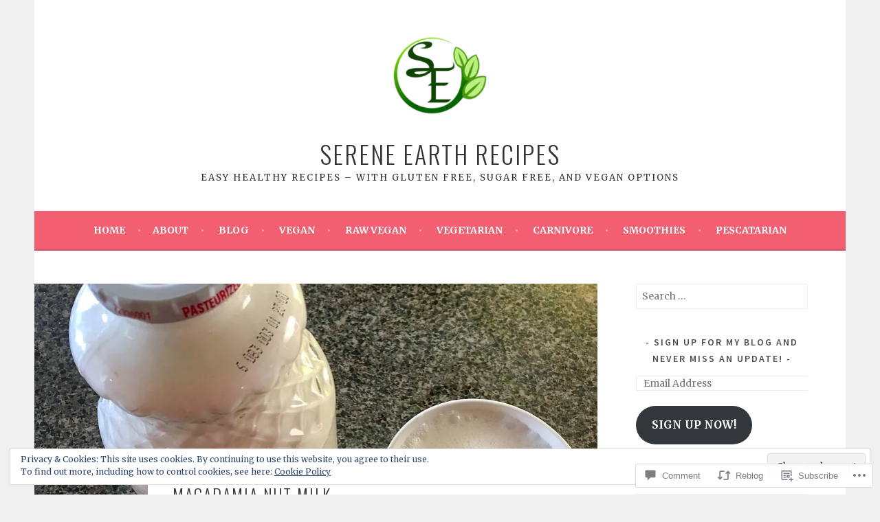

--- FILE ---
content_type: text/html; charset=UTF-8
request_url: https://sereneearthrecipes.com/2016/10/16/macadamia-nut-milk/
body_size: 40292
content:
<!DOCTYPE html>
<html lang="en">
<head>
<meta charset="UTF-8">
<meta name="viewport" content="width=device-width, initial-scale=1">
<link rel="profile" href="http://gmpg.org/xfn/11">
<link rel="pingback" href="https://sereneearthrecipes.com/xmlrpc.php">
<title>Macadamia Nut Milk &#8211; Serene Earth Recipes</title>
<script type="text/javascript">
  WebFontConfig = {"google":{"families":["Merriweather:r,i,b,bi:latin,latin-ext"]},"api_url":"https:\/\/fonts-api.wp.com\/css"};
  (function() {
    var wf = document.createElement('script');
    wf.src = '/wp-content/plugins/custom-fonts/js/webfont.js';
    wf.type = 'text/javascript';
    wf.async = 'true';
    var s = document.getElementsByTagName('script')[0];
    s.parentNode.insertBefore(wf, s);
	})();
</script><style id="jetpack-custom-fonts-css">.wf-active body, .wf-active button, .wf-active input, .wf-active select, .wf-active textarea{font-family:"Merriweather",serif}.wf-active .menu-toggle{font-family:"Merriweather",serif}.wf-active .comment-navigation a, .wf-active .paging-navigation a, .wf-active .post-navigation a{font-family:"Merriweather",serif}.wf-active .site-description{font-family:"Merriweather",serif}.wf-active .archive .page-title, .wf-active .search .page-title{font-family:"Merriweather",serif}.wf-active .entry-meta{font-family:"Merriweather",serif}.wf-active .format-quote blockquote:before{font-family:"Merriweather",serif}.wf-active .format-quote blockquote{font-family:"Merriweather",serif}.wf-active blockquote cite{font-family:"Merriweather",serif}.wf-active .jetpack-testimonial .entry-title{font-family:"Merriweather",serif}.wf-active .wp-caption-dd, .wf-active .wp-caption-text{font-family:"Merriweather",serif}</style>
<meta name='robots' content='max-image-preview:large' />

<!-- Async WordPress.com Remote Login -->
<script id="wpcom_remote_login_js">
var wpcom_remote_login_extra_auth = '';
function wpcom_remote_login_remove_dom_node_id( element_id ) {
	var dom_node = document.getElementById( element_id );
	if ( dom_node ) { dom_node.parentNode.removeChild( dom_node ); }
}
function wpcom_remote_login_remove_dom_node_classes( class_name ) {
	var dom_nodes = document.querySelectorAll( '.' + class_name );
	for ( var i = 0; i < dom_nodes.length; i++ ) {
		dom_nodes[ i ].parentNode.removeChild( dom_nodes[ i ] );
	}
}
function wpcom_remote_login_final_cleanup() {
	wpcom_remote_login_remove_dom_node_classes( "wpcom_remote_login_msg" );
	wpcom_remote_login_remove_dom_node_id( "wpcom_remote_login_key" );
	wpcom_remote_login_remove_dom_node_id( "wpcom_remote_login_validate" );
	wpcom_remote_login_remove_dom_node_id( "wpcom_remote_login_js" );
	wpcom_remote_login_remove_dom_node_id( "wpcom_request_access_iframe" );
	wpcom_remote_login_remove_dom_node_id( "wpcom_request_access_styles" );
}

// Watch for messages back from the remote login
window.addEventListener( "message", function( e ) {
	if ( e.origin === "https://r-login.wordpress.com" ) {
		var data = {};
		try {
			data = JSON.parse( e.data );
		} catch( e ) {
			wpcom_remote_login_final_cleanup();
			return;
		}

		if ( data.msg === 'LOGIN' ) {
			// Clean up the login check iframe
			wpcom_remote_login_remove_dom_node_id( "wpcom_remote_login_key" );

			var id_regex = new RegExp( /^[0-9]+$/ );
			var token_regex = new RegExp( /^.*|.*|.*$/ );
			if (
				token_regex.test( data.token )
				&& id_regex.test( data.wpcomid )
			) {
				// We have everything we need to ask for a login
				var script = document.createElement( "script" );
				script.setAttribute( "id", "wpcom_remote_login_validate" );
				script.src = '/remote-login.php?wpcom_remote_login=validate'
					+ '&wpcomid=' + data.wpcomid
					+ '&token=' + encodeURIComponent( data.token )
					+ '&host=' + window.location.protocol
					+ '//' + window.location.hostname
					+ '&postid=2949'
					+ '&is_singular=1';
				document.body.appendChild( script );
			}

			return;
		}

		// Safari ITP, not logged in, so redirect
		if ( data.msg === 'LOGIN-REDIRECT' ) {
			window.location = 'https://wordpress.com/log-in?redirect_to=' + window.location.href;
			return;
		}

		// Safari ITP, storage access failed, remove the request
		if ( data.msg === 'LOGIN-REMOVE' ) {
			var css_zap = 'html { -webkit-transition: margin-top 1s; transition: margin-top 1s; } /* 9001 */ html { margin-top: 0 !important; } * html body { margin-top: 0 !important; } @media screen and ( max-width: 782px ) { html { margin-top: 0 !important; } * html body { margin-top: 0 !important; } }';
			var style_zap = document.createElement( 'style' );
			style_zap.type = 'text/css';
			style_zap.appendChild( document.createTextNode( css_zap ) );
			document.body.appendChild( style_zap );

			var e = document.getElementById( 'wpcom_request_access_iframe' );
			e.parentNode.removeChild( e );

			document.cookie = 'wordpress_com_login_access=denied; path=/; max-age=31536000';

			return;
		}

		// Safari ITP
		if ( data.msg === 'REQUEST_ACCESS' ) {
			console.log( 'request access: safari' );

			// Check ITP iframe enable/disable knob
			if ( wpcom_remote_login_extra_auth !== 'safari_itp_iframe' ) {
				return;
			}

			// If we are in a "private window" there is no ITP.
			var private_window = false;
			try {
				var opendb = window.openDatabase( null, null, null, null );
			} catch( e ) {
				private_window = true;
			}

			if ( private_window ) {
				console.log( 'private window' );
				return;
			}

			var iframe = document.createElement( 'iframe' );
			iframe.id = 'wpcom_request_access_iframe';
			iframe.setAttribute( 'scrolling', 'no' );
			iframe.setAttribute( 'sandbox', 'allow-storage-access-by-user-activation allow-scripts allow-same-origin allow-top-navigation-by-user-activation' );
			iframe.src = 'https://r-login.wordpress.com/remote-login.php?wpcom_remote_login=request_access&origin=' + encodeURIComponent( data.origin ) + '&wpcomid=' + encodeURIComponent( data.wpcomid );

			var css = 'html { -webkit-transition: margin-top 1s; transition: margin-top 1s; } /* 9001 */ html { margin-top: 46px !important; } * html body { margin-top: 46px !important; } @media screen and ( max-width: 660px ) { html { margin-top: 71px !important; } * html body { margin-top: 71px !important; } #wpcom_request_access_iframe { display: block; height: 71px !important; } } #wpcom_request_access_iframe { border: 0px; height: 46px; position: fixed; top: 0; left: 0; width: 100%; min-width: 100%; z-index: 99999; background: #23282d; } ';

			var style = document.createElement( 'style' );
			style.type = 'text/css';
			style.id = 'wpcom_request_access_styles';
			style.appendChild( document.createTextNode( css ) );
			document.body.appendChild( style );

			document.body.appendChild( iframe );
		}

		if ( data.msg === 'DONE' ) {
			wpcom_remote_login_final_cleanup();
		}
	}
}, false );

// Inject the remote login iframe after the page has had a chance to load
// more critical resources
window.addEventListener( "DOMContentLoaded", function( e ) {
	var iframe = document.createElement( "iframe" );
	iframe.style.display = "none";
	iframe.setAttribute( "scrolling", "no" );
	iframe.setAttribute( "id", "wpcom_remote_login_key" );
	iframe.src = "https://r-login.wordpress.com/remote-login.php"
		+ "?wpcom_remote_login=key"
		+ "&origin=aHR0cHM6Ly9zZXJlbmVlYXJ0aHJlY2lwZXMuY29t"
		+ "&wpcomid=51079886"
		+ "&time=" + Math.floor( Date.now() / 1000 );
	document.body.appendChild( iframe );
}, false );
</script>
<link rel='dns-prefetch' href='//s0.wp.com' />
<link rel='dns-prefetch' href='//widgets.wp.com' />
<link rel='dns-prefetch' href='//fonts-api.wp.com' />
<link rel="alternate" type="application/rss+xml" title="Serene Earth Recipes &raquo; Feed" href="https://sereneearthrecipes.com/feed/" />
<link rel="alternate" type="application/rss+xml" title="Serene Earth Recipes &raquo; Comments Feed" href="https://sereneearthrecipes.com/comments/feed/" />
<link rel="alternate" type="application/rss+xml" title="Serene Earth Recipes &raquo; Macadamia Nut Milk Comments Feed" href="https://sereneearthrecipes.com/2016/10/16/macadamia-nut-milk/feed/" />
	<script type="text/javascript">
		/* <![CDATA[ */
		function addLoadEvent(func) {
			var oldonload = window.onload;
			if (typeof window.onload != 'function') {
				window.onload = func;
			} else {
				window.onload = function () {
					oldonload();
					func();
				}
			}
		}
		/* ]]> */
	</script>
	<link crossorigin='anonymous' rel='stylesheet' id='all-css-0-1' href='/_static/??-eJx9zN0KwjAMhuEbsgZ/5vBAvJbShtE1bYNJKLt7NxEEEQ9fku+Bzi60qlgVijkmm1IV6ClOqAJo67XlhI58B8XC5BUFRBfCfRDZwW9gRmUf8rtBrEJp0WjdPnAzouMm+lX/REoZP+6rtvd7uR3G4XQcr5fzMD8BGYBNRA==&cssminify=yes' type='text/css' media='all' />
<style id='wp-emoji-styles-inline-css'>

	img.wp-smiley, img.emoji {
		display: inline !important;
		border: none !important;
		box-shadow: none !important;
		height: 1em !important;
		width: 1em !important;
		margin: 0 0.07em !important;
		vertical-align: -0.1em !important;
		background: none !important;
		padding: 0 !important;
	}
/*# sourceURL=wp-emoji-styles-inline-css */
</style>
<link crossorigin='anonymous' rel='stylesheet' id='all-css-2-1' href='/wp-content/plugins/gutenberg-core/v22.2.0/build/styles/block-library/style.css?m=1764855221i&cssminify=yes' type='text/css' media='all' />
<style id='wp-block-library-inline-css'>
.has-text-align-justify {
	text-align:justify;
}
.has-text-align-justify{text-align:justify;}

/*# sourceURL=wp-block-library-inline-css */
</style><style id='global-styles-inline-css'>
:root{--wp--preset--aspect-ratio--square: 1;--wp--preset--aspect-ratio--4-3: 4/3;--wp--preset--aspect-ratio--3-4: 3/4;--wp--preset--aspect-ratio--3-2: 3/2;--wp--preset--aspect-ratio--2-3: 2/3;--wp--preset--aspect-ratio--16-9: 16/9;--wp--preset--aspect-ratio--9-16: 9/16;--wp--preset--color--black: #000000;--wp--preset--color--cyan-bluish-gray: #abb8c3;--wp--preset--color--white: #ffffff;--wp--preset--color--pale-pink: #f78da7;--wp--preset--color--vivid-red: #cf2e2e;--wp--preset--color--luminous-vivid-orange: #ff6900;--wp--preset--color--luminous-vivid-amber: #fcb900;--wp--preset--color--light-green-cyan: #7bdcb5;--wp--preset--color--vivid-green-cyan: #00d084;--wp--preset--color--pale-cyan-blue: #8ed1fc;--wp--preset--color--vivid-cyan-blue: #0693e3;--wp--preset--color--vivid-purple: #9b51e0;--wp--preset--gradient--vivid-cyan-blue-to-vivid-purple: linear-gradient(135deg,rgb(6,147,227) 0%,rgb(155,81,224) 100%);--wp--preset--gradient--light-green-cyan-to-vivid-green-cyan: linear-gradient(135deg,rgb(122,220,180) 0%,rgb(0,208,130) 100%);--wp--preset--gradient--luminous-vivid-amber-to-luminous-vivid-orange: linear-gradient(135deg,rgb(252,185,0) 0%,rgb(255,105,0) 100%);--wp--preset--gradient--luminous-vivid-orange-to-vivid-red: linear-gradient(135deg,rgb(255,105,0) 0%,rgb(207,46,46) 100%);--wp--preset--gradient--very-light-gray-to-cyan-bluish-gray: linear-gradient(135deg,rgb(238,238,238) 0%,rgb(169,184,195) 100%);--wp--preset--gradient--cool-to-warm-spectrum: linear-gradient(135deg,rgb(74,234,220) 0%,rgb(151,120,209) 20%,rgb(207,42,186) 40%,rgb(238,44,130) 60%,rgb(251,105,98) 80%,rgb(254,248,76) 100%);--wp--preset--gradient--blush-light-purple: linear-gradient(135deg,rgb(255,206,236) 0%,rgb(152,150,240) 100%);--wp--preset--gradient--blush-bordeaux: linear-gradient(135deg,rgb(254,205,165) 0%,rgb(254,45,45) 50%,rgb(107,0,62) 100%);--wp--preset--gradient--luminous-dusk: linear-gradient(135deg,rgb(255,203,112) 0%,rgb(199,81,192) 50%,rgb(65,88,208) 100%);--wp--preset--gradient--pale-ocean: linear-gradient(135deg,rgb(255,245,203) 0%,rgb(182,227,212) 50%,rgb(51,167,181) 100%);--wp--preset--gradient--electric-grass: linear-gradient(135deg,rgb(202,248,128) 0%,rgb(113,206,126) 100%);--wp--preset--gradient--midnight: linear-gradient(135deg,rgb(2,3,129) 0%,rgb(40,116,252) 100%);--wp--preset--font-size--small: 13px;--wp--preset--font-size--medium: 20px;--wp--preset--font-size--large: 36px;--wp--preset--font-size--x-large: 42px;--wp--preset--font-family--albert-sans: 'Albert Sans', sans-serif;--wp--preset--font-family--alegreya: Alegreya, serif;--wp--preset--font-family--arvo: Arvo, serif;--wp--preset--font-family--bodoni-moda: 'Bodoni Moda', serif;--wp--preset--font-family--bricolage-grotesque: 'Bricolage Grotesque', sans-serif;--wp--preset--font-family--cabin: Cabin, sans-serif;--wp--preset--font-family--chivo: Chivo, sans-serif;--wp--preset--font-family--commissioner: Commissioner, sans-serif;--wp--preset--font-family--cormorant: Cormorant, serif;--wp--preset--font-family--courier-prime: 'Courier Prime', monospace;--wp--preset--font-family--crimson-pro: 'Crimson Pro', serif;--wp--preset--font-family--dm-mono: 'DM Mono', monospace;--wp--preset--font-family--dm-sans: 'DM Sans', sans-serif;--wp--preset--font-family--dm-serif-display: 'DM Serif Display', serif;--wp--preset--font-family--domine: Domine, serif;--wp--preset--font-family--eb-garamond: 'EB Garamond', serif;--wp--preset--font-family--epilogue: Epilogue, sans-serif;--wp--preset--font-family--fahkwang: Fahkwang, sans-serif;--wp--preset--font-family--figtree: Figtree, sans-serif;--wp--preset--font-family--fira-sans: 'Fira Sans', sans-serif;--wp--preset--font-family--fjalla-one: 'Fjalla One', sans-serif;--wp--preset--font-family--fraunces: Fraunces, serif;--wp--preset--font-family--gabarito: Gabarito, system-ui;--wp--preset--font-family--ibm-plex-mono: 'IBM Plex Mono', monospace;--wp--preset--font-family--ibm-plex-sans: 'IBM Plex Sans', sans-serif;--wp--preset--font-family--ibarra-real-nova: 'Ibarra Real Nova', serif;--wp--preset--font-family--instrument-serif: 'Instrument Serif', serif;--wp--preset--font-family--inter: Inter, sans-serif;--wp--preset--font-family--josefin-sans: 'Josefin Sans', sans-serif;--wp--preset--font-family--jost: Jost, sans-serif;--wp--preset--font-family--libre-baskerville: 'Libre Baskerville', serif;--wp--preset--font-family--libre-franklin: 'Libre Franklin', sans-serif;--wp--preset--font-family--literata: Literata, serif;--wp--preset--font-family--lora: Lora, serif;--wp--preset--font-family--merriweather: Merriweather, serif;--wp--preset--font-family--montserrat: Montserrat, sans-serif;--wp--preset--font-family--newsreader: Newsreader, serif;--wp--preset--font-family--noto-sans-mono: 'Noto Sans Mono', sans-serif;--wp--preset--font-family--nunito: Nunito, sans-serif;--wp--preset--font-family--open-sans: 'Open Sans', sans-serif;--wp--preset--font-family--overpass: Overpass, sans-serif;--wp--preset--font-family--pt-serif: 'PT Serif', serif;--wp--preset--font-family--petrona: Petrona, serif;--wp--preset--font-family--piazzolla: Piazzolla, serif;--wp--preset--font-family--playfair-display: 'Playfair Display', serif;--wp--preset--font-family--plus-jakarta-sans: 'Plus Jakarta Sans', sans-serif;--wp--preset--font-family--poppins: Poppins, sans-serif;--wp--preset--font-family--raleway: Raleway, sans-serif;--wp--preset--font-family--roboto: Roboto, sans-serif;--wp--preset--font-family--roboto-slab: 'Roboto Slab', serif;--wp--preset--font-family--rubik: Rubik, sans-serif;--wp--preset--font-family--rufina: Rufina, serif;--wp--preset--font-family--sora: Sora, sans-serif;--wp--preset--font-family--source-sans-3: 'Source Sans 3', sans-serif;--wp--preset--font-family--source-serif-4: 'Source Serif 4', serif;--wp--preset--font-family--space-mono: 'Space Mono', monospace;--wp--preset--font-family--syne: Syne, sans-serif;--wp--preset--font-family--texturina: Texturina, serif;--wp--preset--font-family--urbanist: Urbanist, sans-serif;--wp--preset--font-family--work-sans: 'Work Sans', sans-serif;--wp--preset--spacing--20: 0.44rem;--wp--preset--spacing--30: 0.67rem;--wp--preset--spacing--40: 1rem;--wp--preset--spacing--50: 1.5rem;--wp--preset--spacing--60: 2.25rem;--wp--preset--spacing--70: 3.38rem;--wp--preset--spacing--80: 5.06rem;--wp--preset--shadow--natural: 6px 6px 9px rgba(0, 0, 0, 0.2);--wp--preset--shadow--deep: 12px 12px 50px rgba(0, 0, 0, 0.4);--wp--preset--shadow--sharp: 6px 6px 0px rgba(0, 0, 0, 0.2);--wp--preset--shadow--outlined: 6px 6px 0px -3px rgb(255, 255, 255), 6px 6px rgb(0, 0, 0);--wp--preset--shadow--crisp: 6px 6px 0px rgb(0, 0, 0);}:where(.is-layout-flex){gap: 0.5em;}:where(.is-layout-grid){gap: 0.5em;}body .is-layout-flex{display: flex;}.is-layout-flex{flex-wrap: wrap;align-items: center;}.is-layout-flex > :is(*, div){margin: 0;}body .is-layout-grid{display: grid;}.is-layout-grid > :is(*, div){margin: 0;}:where(.wp-block-columns.is-layout-flex){gap: 2em;}:where(.wp-block-columns.is-layout-grid){gap: 2em;}:where(.wp-block-post-template.is-layout-flex){gap: 1.25em;}:where(.wp-block-post-template.is-layout-grid){gap: 1.25em;}.has-black-color{color: var(--wp--preset--color--black) !important;}.has-cyan-bluish-gray-color{color: var(--wp--preset--color--cyan-bluish-gray) !important;}.has-white-color{color: var(--wp--preset--color--white) !important;}.has-pale-pink-color{color: var(--wp--preset--color--pale-pink) !important;}.has-vivid-red-color{color: var(--wp--preset--color--vivid-red) !important;}.has-luminous-vivid-orange-color{color: var(--wp--preset--color--luminous-vivid-orange) !important;}.has-luminous-vivid-amber-color{color: var(--wp--preset--color--luminous-vivid-amber) !important;}.has-light-green-cyan-color{color: var(--wp--preset--color--light-green-cyan) !important;}.has-vivid-green-cyan-color{color: var(--wp--preset--color--vivid-green-cyan) !important;}.has-pale-cyan-blue-color{color: var(--wp--preset--color--pale-cyan-blue) !important;}.has-vivid-cyan-blue-color{color: var(--wp--preset--color--vivid-cyan-blue) !important;}.has-vivid-purple-color{color: var(--wp--preset--color--vivid-purple) !important;}.has-black-background-color{background-color: var(--wp--preset--color--black) !important;}.has-cyan-bluish-gray-background-color{background-color: var(--wp--preset--color--cyan-bluish-gray) !important;}.has-white-background-color{background-color: var(--wp--preset--color--white) !important;}.has-pale-pink-background-color{background-color: var(--wp--preset--color--pale-pink) !important;}.has-vivid-red-background-color{background-color: var(--wp--preset--color--vivid-red) !important;}.has-luminous-vivid-orange-background-color{background-color: var(--wp--preset--color--luminous-vivid-orange) !important;}.has-luminous-vivid-amber-background-color{background-color: var(--wp--preset--color--luminous-vivid-amber) !important;}.has-light-green-cyan-background-color{background-color: var(--wp--preset--color--light-green-cyan) !important;}.has-vivid-green-cyan-background-color{background-color: var(--wp--preset--color--vivid-green-cyan) !important;}.has-pale-cyan-blue-background-color{background-color: var(--wp--preset--color--pale-cyan-blue) !important;}.has-vivid-cyan-blue-background-color{background-color: var(--wp--preset--color--vivid-cyan-blue) !important;}.has-vivid-purple-background-color{background-color: var(--wp--preset--color--vivid-purple) !important;}.has-black-border-color{border-color: var(--wp--preset--color--black) !important;}.has-cyan-bluish-gray-border-color{border-color: var(--wp--preset--color--cyan-bluish-gray) !important;}.has-white-border-color{border-color: var(--wp--preset--color--white) !important;}.has-pale-pink-border-color{border-color: var(--wp--preset--color--pale-pink) !important;}.has-vivid-red-border-color{border-color: var(--wp--preset--color--vivid-red) !important;}.has-luminous-vivid-orange-border-color{border-color: var(--wp--preset--color--luminous-vivid-orange) !important;}.has-luminous-vivid-amber-border-color{border-color: var(--wp--preset--color--luminous-vivid-amber) !important;}.has-light-green-cyan-border-color{border-color: var(--wp--preset--color--light-green-cyan) !important;}.has-vivid-green-cyan-border-color{border-color: var(--wp--preset--color--vivid-green-cyan) !important;}.has-pale-cyan-blue-border-color{border-color: var(--wp--preset--color--pale-cyan-blue) !important;}.has-vivid-cyan-blue-border-color{border-color: var(--wp--preset--color--vivid-cyan-blue) !important;}.has-vivid-purple-border-color{border-color: var(--wp--preset--color--vivid-purple) !important;}.has-vivid-cyan-blue-to-vivid-purple-gradient-background{background: var(--wp--preset--gradient--vivid-cyan-blue-to-vivid-purple) !important;}.has-light-green-cyan-to-vivid-green-cyan-gradient-background{background: var(--wp--preset--gradient--light-green-cyan-to-vivid-green-cyan) !important;}.has-luminous-vivid-amber-to-luminous-vivid-orange-gradient-background{background: var(--wp--preset--gradient--luminous-vivid-amber-to-luminous-vivid-orange) !important;}.has-luminous-vivid-orange-to-vivid-red-gradient-background{background: var(--wp--preset--gradient--luminous-vivid-orange-to-vivid-red) !important;}.has-very-light-gray-to-cyan-bluish-gray-gradient-background{background: var(--wp--preset--gradient--very-light-gray-to-cyan-bluish-gray) !important;}.has-cool-to-warm-spectrum-gradient-background{background: var(--wp--preset--gradient--cool-to-warm-spectrum) !important;}.has-blush-light-purple-gradient-background{background: var(--wp--preset--gradient--blush-light-purple) !important;}.has-blush-bordeaux-gradient-background{background: var(--wp--preset--gradient--blush-bordeaux) !important;}.has-luminous-dusk-gradient-background{background: var(--wp--preset--gradient--luminous-dusk) !important;}.has-pale-ocean-gradient-background{background: var(--wp--preset--gradient--pale-ocean) !important;}.has-electric-grass-gradient-background{background: var(--wp--preset--gradient--electric-grass) !important;}.has-midnight-gradient-background{background: var(--wp--preset--gradient--midnight) !important;}.has-small-font-size{font-size: var(--wp--preset--font-size--small) !important;}.has-medium-font-size{font-size: var(--wp--preset--font-size--medium) !important;}.has-large-font-size{font-size: var(--wp--preset--font-size--large) !important;}.has-x-large-font-size{font-size: var(--wp--preset--font-size--x-large) !important;}.has-albert-sans-font-family{font-family: var(--wp--preset--font-family--albert-sans) !important;}.has-alegreya-font-family{font-family: var(--wp--preset--font-family--alegreya) !important;}.has-arvo-font-family{font-family: var(--wp--preset--font-family--arvo) !important;}.has-bodoni-moda-font-family{font-family: var(--wp--preset--font-family--bodoni-moda) !important;}.has-bricolage-grotesque-font-family{font-family: var(--wp--preset--font-family--bricolage-grotesque) !important;}.has-cabin-font-family{font-family: var(--wp--preset--font-family--cabin) !important;}.has-chivo-font-family{font-family: var(--wp--preset--font-family--chivo) !important;}.has-commissioner-font-family{font-family: var(--wp--preset--font-family--commissioner) !important;}.has-cormorant-font-family{font-family: var(--wp--preset--font-family--cormorant) !important;}.has-courier-prime-font-family{font-family: var(--wp--preset--font-family--courier-prime) !important;}.has-crimson-pro-font-family{font-family: var(--wp--preset--font-family--crimson-pro) !important;}.has-dm-mono-font-family{font-family: var(--wp--preset--font-family--dm-mono) !important;}.has-dm-sans-font-family{font-family: var(--wp--preset--font-family--dm-sans) !important;}.has-dm-serif-display-font-family{font-family: var(--wp--preset--font-family--dm-serif-display) !important;}.has-domine-font-family{font-family: var(--wp--preset--font-family--domine) !important;}.has-eb-garamond-font-family{font-family: var(--wp--preset--font-family--eb-garamond) !important;}.has-epilogue-font-family{font-family: var(--wp--preset--font-family--epilogue) !important;}.has-fahkwang-font-family{font-family: var(--wp--preset--font-family--fahkwang) !important;}.has-figtree-font-family{font-family: var(--wp--preset--font-family--figtree) !important;}.has-fira-sans-font-family{font-family: var(--wp--preset--font-family--fira-sans) !important;}.has-fjalla-one-font-family{font-family: var(--wp--preset--font-family--fjalla-one) !important;}.has-fraunces-font-family{font-family: var(--wp--preset--font-family--fraunces) !important;}.has-gabarito-font-family{font-family: var(--wp--preset--font-family--gabarito) !important;}.has-ibm-plex-mono-font-family{font-family: var(--wp--preset--font-family--ibm-plex-mono) !important;}.has-ibm-plex-sans-font-family{font-family: var(--wp--preset--font-family--ibm-plex-sans) !important;}.has-ibarra-real-nova-font-family{font-family: var(--wp--preset--font-family--ibarra-real-nova) !important;}.has-instrument-serif-font-family{font-family: var(--wp--preset--font-family--instrument-serif) !important;}.has-inter-font-family{font-family: var(--wp--preset--font-family--inter) !important;}.has-josefin-sans-font-family{font-family: var(--wp--preset--font-family--josefin-sans) !important;}.has-jost-font-family{font-family: var(--wp--preset--font-family--jost) !important;}.has-libre-baskerville-font-family{font-family: var(--wp--preset--font-family--libre-baskerville) !important;}.has-libre-franklin-font-family{font-family: var(--wp--preset--font-family--libre-franklin) !important;}.has-literata-font-family{font-family: var(--wp--preset--font-family--literata) !important;}.has-lora-font-family{font-family: var(--wp--preset--font-family--lora) !important;}.has-merriweather-font-family{font-family: var(--wp--preset--font-family--merriweather) !important;}.has-montserrat-font-family{font-family: var(--wp--preset--font-family--montserrat) !important;}.has-newsreader-font-family{font-family: var(--wp--preset--font-family--newsreader) !important;}.has-noto-sans-mono-font-family{font-family: var(--wp--preset--font-family--noto-sans-mono) !important;}.has-nunito-font-family{font-family: var(--wp--preset--font-family--nunito) !important;}.has-open-sans-font-family{font-family: var(--wp--preset--font-family--open-sans) !important;}.has-overpass-font-family{font-family: var(--wp--preset--font-family--overpass) !important;}.has-pt-serif-font-family{font-family: var(--wp--preset--font-family--pt-serif) !important;}.has-petrona-font-family{font-family: var(--wp--preset--font-family--petrona) !important;}.has-piazzolla-font-family{font-family: var(--wp--preset--font-family--piazzolla) !important;}.has-playfair-display-font-family{font-family: var(--wp--preset--font-family--playfair-display) !important;}.has-plus-jakarta-sans-font-family{font-family: var(--wp--preset--font-family--plus-jakarta-sans) !important;}.has-poppins-font-family{font-family: var(--wp--preset--font-family--poppins) !important;}.has-raleway-font-family{font-family: var(--wp--preset--font-family--raleway) !important;}.has-roboto-font-family{font-family: var(--wp--preset--font-family--roboto) !important;}.has-roboto-slab-font-family{font-family: var(--wp--preset--font-family--roboto-slab) !important;}.has-rubik-font-family{font-family: var(--wp--preset--font-family--rubik) !important;}.has-rufina-font-family{font-family: var(--wp--preset--font-family--rufina) !important;}.has-sora-font-family{font-family: var(--wp--preset--font-family--sora) !important;}.has-source-sans-3-font-family{font-family: var(--wp--preset--font-family--source-sans-3) !important;}.has-source-serif-4-font-family{font-family: var(--wp--preset--font-family--source-serif-4) !important;}.has-space-mono-font-family{font-family: var(--wp--preset--font-family--space-mono) !important;}.has-syne-font-family{font-family: var(--wp--preset--font-family--syne) !important;}.has-texturina-font-family{font-family: var(--wp--preset--font-family--texturina) !important;}.has-urbanist-font-family{font-family: var(--wp--preset--font-family--urbanist) !important;}.has-work-sans-font-family{font-family: var(--wp--preset--font-family--work-sans) !important;}
/*# sourceURL=global-styles-inline-css */
</style>

<style id='classic-theme-styles-inline-css'>
/*! This file is auto-generated */
.wp-block-button__link{color:#fff;background-color:#32373c;border-radius:9999px;box-shadow:none;text-decoration:none;padding:calc(.667em + 2px) calc(1.333em + 2px);font-size:1.125em}.wp-block-file__button{background:#32373c;color:#fff;text-decoration:none}
/*# sourceURL=/wp-includes/css/classic-themes.min.css */
</style>
<link crossorigin='anonymous' rel='stylesheet' id='all-css-4-1' href='/_static/??-eJx9jksOwjAMRC9EcCsEFQvEUVA+FqTUSRQ77fVxVbEBxMaSZ+bZA0sxPifBJEDNlKndY2LwuaLqVKyAJghDtDghaWzvmXfwG1uKMsa5UpHZ6KTYyMhDQf7HjSjF+qdRaTuxGcAtvb3bjCnkCrZJJisS/RcFXD24FqcAM1ann1VcK/Pnvna50qUfTl3XH8+HYXwBNR1jhQ==&cssminify=yes' type='text/css' media='all' />
<link rel='stylesheet' id='verbum-gutenberg-css-css' href='https://widgets.wp.com/verbum-block-editor/block-editor.css?ver=1738686361' media='all' />
<link rel='stylesheet' id='sela-fonts-css' href='https://fonts-api.wp.com/css?family=Source+Sans+Pro%3A300%2C300italic%2C400%2C400italic%2C600%7CDroid+Serif%3A400%2C400italic%7COswald%3A300%2C400&#038;subset=latin%2Clatin-ext' media='all' />
<link crossorigin='anonymous' rel='stylesheet' id='all-css-8-1' href='/_static/??-eJyFjUsKwkAQRC/kWPiJIQvxKJI0TZxkptPYPYTcXiMushDcVcF7VZg10CTO4sglaCp9FMPAri2N3w4rgnsUQs/Cz/gW7Hfck9kOm01/cGaDlg7GqYX5kvgvtV59yDArTXnlb/l6qKvTsW4u52p4AQ/YQ8Q=&cssminify=yes' type='text/css' media='all' />
<style id='jetpack_facebook_likebox-inline-css'>
.widget_facebook_likebox {
	overflow: hidden;
}

/*# sourceURL=/wp-content/mu-plugins/jetpack-plugin/sun/modules/widgets/facebook-likebox/style.css */
</style>
<link crossorigin='anonymous' rel='stylesheet' id='all-css-10-1' href='/_static/??-eJzTLy/QTc7PK0nNK9HPLdUtyClNz8wr1i9KTcrJTwcy0/WTi5G5ekCujj52Temp+bo5+cmJJZn5eSgc3bScxMwikFb7XFtDE1NLExMLc0OTLACohS2q&cssminify=yes' type='text/css' media='all' />
<link crossorigin='anonymous' rel='stylesheet' id='print-css-11-1' href='/wp-content/mu-plugins/global-print/global-print.css?m=1465851035i&cssminify=yes' type='text/css' media='print' />
<style id='jetpack-global-styles-frontend-style-inline-css'>
:root { --font-headings: unset; --font-base: unset; --font-headings-default: -apple-system,BlinkMacSystemFont,"Segoe UI",Roboto,Oxygen-Sans,Ubuntu,Cantarell,"Helvetica Neue",sans-serif; --font-base-default: -apple-system,BlinkMacSystemFont,"Segoe UI",Roboto,Oxygen-Sans,Ubuntu,Cantarell,"Helvetica Neue",sans-serif;}
/*# sourceURL=jetpack-global-styles-frontend-style-inline-css */
</style>
<link crossorigin='anonymous' rel='stylesheet' id='all-css-14-1' href='/_static/??-eJyNjcsKAjEMRX/IGtQZBxfip0hMS9sxTYppGfx7H7gRN+7ugcs5sFRHKi1Ig9Jd5R6zGMyhVaTrh8G6QFHfORhYwlvw6P39PbPENZmt4G/ROQuBKWVkxxrVvuBH1lIoz2waILJekF+HUzlupnG3nQ77YZwfuRJIaQ==&cssminify=yes' type='text/css' media='all' />
<script type="text/javascript" id="jetpack_related-posts-js-extra">
/* <![CDATA[ */
var related_posts_js_options = {"post_heading":"h4"};
//# sourceURL=jetpack_related-posts-js-extra
/* ]]> */
</script>
<script type="text/javascript" id="wpcom-actionbar-placeholder-js-extra">
/* <![CDATA[ */
var actionbardata = {"siteID":"51079886","postID":"2949","siteURL":"https://sereneearthrecipes.com","xhrURL":"https://sereneearthrecipes.com/wp-admin/admin-ajax.php","nonce":"a1fa0fa1af","isLoggedIn":"","statusMessage":"","subsEmailDefault":"instantly","proxyScriptUrl":"https://s0.wp.com/wp-content/js/wpcom-proxy-request.js?m=1513050504i&amp;ver=20211021","shortlink":"https://wp.me/p3skd8-Lz","i18n":{"followedText":"New posts from this site will now appear in your \u003Ca href=\"https://wordpress.com/reader\"\u003EReader\u003C/a\u003E","foldBar":"Collapse this bar","unfoldBar":"Expand this bar","shortLinkCopied":"Shortlink copied to clipboard."}};
//# sourceURL=wpcom-actionbar-placeholder-js-extra
/* ]]> */
</script>
<script type="text/javascript" id="jetpack-mu-wpcom-settings-js-before">
/* <![CDATA[ */
var JETPACK_MU_WPCOM_SETTINGS = {"assetsUrl":"https://s0.wp.com/wp-content/mu-plugins/jetpack-mu-wpcom-plugin/sun/jetpack_vendor/automattic/jetpack-mu-wpcom/src/build/"};
//# sourceURL=jetpack-mu-wpcom-settings-js-before
/* ]]> */
</script>
<script crossorigin='anonymous' type='text/javascript'  src='/_static/??-eJx1j1EKwjAQRC/kdq1Q2h/xKFKTEBKTTcwm1t7eFKtU0K9hmOENg1MEESgryugLRFe0IUarchzFdfXIhfBsSOClGCcxKTdmJSEGzvztGm+osbzDDdfWjssQU3jM76zCXJGKl9DeikrzKlvA3xJ4o1Md/bV2cUF/fkwhyVEyCDcyv0DCR7wfFgEKBFrGVBEnf2z7rtu3bT8M9gk9l2bI'></script>
<script type="text/javascript" id="rlt-proxy-js-after">
/* <![CDATA[ */
	rltInitialize( {"token":null,"iframeOrigins":["https:\/\/widgets.wp.com"]} );
//# sourceURL=rlt-proxy-js-after
/* ]]> */
</script>
<link rel="EditURI" type="application/rsd+xml" title="RSD" href="https://rawmarkableveganrecipes.wordpress.com/xmlrpc.php?rsd" />
<meta name="generator" content="WordPress.com" />
<link rel="canonical" href="https://sereneearthrecipes.com/2016/10/16/macadamia-nut-milk/" />
<link rel='shortlink' href='https://wp.me/p3skd8-Lz' />
<link rel="alternate" type="application/json+oembed" href="https://public-api.wordpress.com/oembed/?format=json&amp;url=https%3A%2F%2Fsereneearthrecipes.com%2F2016%2F10%2F16%2Fmacadamia-nut-milk%2F&amp;for=wpcom-auto-discovery" /><link rel="alternate" type="application/xml+oembed" href="https://public-api.wordpress.com/oembed/?format=xml&amp;url=https%3A%2F%2Fsereneearthrecipes.com%2F2016%2F10%2F16%2Fmacadamia-nut-milk%2F&amp;for=wpcom-auto-discovery" />
<!-- Jetpack Open Graph Tags -->
<meta property="og:type" content="article" />
<meta property="og:title" content="Macadamia Nut Milk" />
<meta property="og:url" content="https://sereneearthrecipes.com/2016/10/16/macadamia-nut-milk/" />
<meta property="og:description" content="I am typically so into drinking my Walnut Coconut Milk, that I tend to forget that there are so many other nut milks I haven&#8217;t even tried making yet! Well, last week was the week I finally sa…" />
<meta property="article:published_time" content="2016-10-16T13:58:01+00:00" />
<meta property="article:modified_time" content="2016-10-16T13:58:01+00:00" />
<meta property="og:site_name" content="Serene Earth Recipes" />
<meta property="og:image" content="https://i0.wp.com/sereneearthrecipes.com/wp-content/uploads/2016/10/img_9393.jpg?fit=1200%2C1137&#038;ssl=1" />
<meta property="og:image:width" content="1200" />
<meta property="og:image:height" content="1137" />
<meta property="og:image:alt" content="" />
<meta property="og:locale" content="en_US" />
<meta property="article:publisher" content="https://www.facebook.com/WordPresscom" />
<meta name="twitter:text:title" content="Macadamia Nut Milk" />
<meta name="twitter:image" content="https://i0.wp.com/sereneearthrecipes.com/wp-content/uploads/2016/10/img_9393.jpg?fit=1200%2C1137&#038;ssl=1&#038;w=640" />
<meta name="twitter:card" content="summary_large_image" />

<!-- End Jetpack Open Graph Tags -->
<link rel='openid.server' href='https://sereneearthrecipes.com/?openidserver=1' />
<link rel='openid.delegate' href='https://sereneearthrecipes.com/' />
<link rel="search" type="application/opensearchdescription+xml" href="https://sereneearthrecipes.com/osd.xml" title="Serene Earth Recipes" />
<link rel="search" type="application/opensearchdescription+xml" href="https://s1.wp.com/opensearch.xml" title="WordPress.com" />
<meta name="description" content="I am typically so into drinking my Walnut Coconut Milk, that I tend to forget that there are so many other nut milks I haven&#039;t even tried making yet! Well, last week was the week I finally saved some of my macadamia nuts to make milk instead of eating them all! Like walnuts, macadamias contain&hellip;" />
		<script type="text/javascript">

			window.doNotSellCallback = function() {

				var linkElements = [
					'a[href="https://wordpress.com/?ref=footer_blog"]',
					'a[href="https://wordpress.com/?ref=footer_website"]',
					'a[href="https://wordpress.com/?ref=vertical_footer"]',
					'a[href^="https://wordpress.com/?ref=footer_segment_"]',
				].join(',');

				var dnsLink = document.createElement( 'a' );
				dnsLink.href = 'https://wordpress.com/advertising-program-optout/';
				dnsLink.classList.add( 'do-not-sell-link' );
				dnsLink.rel = 'nofollow';
				dnsLink.style.marginLeft = '0.5em';
				dnsLink.textContent = 'Do Not Sell or Share My Personal Information';

				var creditLinks = document.querySelectorAll( linkElements );

				if ( 0 === creditLinks.length ) {
					return false;
				}

				Array.prototype.forEach.call( creditLinks, function( el ) {
					el.insertAdjacentElement( 'afterend', dnsLink );
				});

				return true;
			};

		</script>
		<link rel="icon" href="https://sereneearthrecipes.com/wp-content/uploads/2020/11/cropped-siteicon.jpg?w=32" sizes="32x32" />
<link rel="icon" href="https://sereneearthrecipes.com/wp-content/uploads/2020/11/cropped-siteicon.jpg?w=192" sizes="192x192" />
<link rel="apple-touch-icon" href="https://sereneearthrecipes.com/wp-content/uploads/2020/11/cropped-siteicon.jpg?w=180" />
<meta name="msapplication-TileImage" content="https://sereneearthrecipes.com/wp-content/uploads/2020/11/cropped-siteicon.jpg?w=270" />
<script type="text/javascript">
	window.google_analytics_uacct = "UA-52447-2";
</script>

<script type="text/javascript">
	var _gaq = _gaq || [];
	_gaq.push(['_setAccount', 'UA-52447-2']);
	_gaq.push(['_gat._anonymizeIp']);
	_gaq.push(['_setDomainName', 'none']);
	_gaq.push(['_setAllowLinker', true]);
	_gaq.push(['_initData']);
	_gaq.push(['_trackPageview']);

	(function() {
		var ga = document.createElement('script'); ga.type = 'text/javascript'; ga.async = true;
		ga.src = ('https:' == document.location.protocol ? 'https://ssl' : 'http://www') + '.google-analytics.com/ga.js';
		(document.getElementsByTagName('head')[0] || document.getElementsByTagName('body')[0]).appendChild(ga);
	})();
</script>
<link crossorigin='anonymous' rel='stylesheet' id='all-css-0-3' href='/_static/??-eJydjtsKwkAMRH/INtQL6oP4KdKmoaTd3YQmy+LfW/ECvqlvc4bhMFC0QklOySHmSkMeOBmM5Nri9GSwnODCCaELgpOBFVaaazRbwdeCKH0OZIDtLNkovDev4kff41Dm0C/YGc6szrJsP6iOnP48WrgfyA1ctFKxJZlfA91t53hq9rvN8dBsm/V4A009eyk=&cssminify=yes' type='text/css' media='all' />
</head>

<body class="wp-singular post-template-default single single-post postid-2949 single-format-standard custom-background wp-custom-logo wp-theme-pubsela customizer-styles-applied not-multi-author display-header-text jetpack-reblog-enabled has-site-logo">
<div id="page" class="hfeed site">
	<header id="masthead" class="site-header" role="banner">
		<a class="skip-link screen-reader-text" href="#content" title="Skip to content">Skip to content</a>

		<div class="site-branding">
			<a href="https://sereneearthrecipes.com/" class="site-logo-link" rel="home" itemprop="url"><img width="140" height="122" src="https://sereneearthrecipes.com/wp-content/uploads/2020/11/2-copy-e1605485942940.png?w=140" class="site-logo attachment-sela-logo" alt="" decoding="async" data-size="sela-logo" itemprop="logo" data-attachment-id="5862" data-permalink="https://sereneearthrecipes.com/2-copy/" data-orig-file="https://sereneearthrecipes.com/wp-content/uploads/2020/11/2-copy-e1605485942940.png" data-orig-size="140,122" data-comments-opened="1" data-image-meta="{&quot;aperture&quot;:&quot;0&quot;,&quot;credit&quot;:&quot;&quot;,&quot;camera&quot;:&quot;&quot;,&quot;caption&quot;:&quot;&quot;,&quot;created_timestamp&quot;:&quot;0&quot;,&quot;copyright&quot;:&quot;&quot;,&quot;focal_length&quot;:&quot;0&quot;,&quot;iso&quot;:&quot;0&quot;,&quot;shutter_speed&quot;:&quot;0&quot;,&quot;title&quot;:&quot;&quot;,&quot;orientation&quot;:&quot;0&quot;}" data-image-title="2 &amp;#8211; Copy" data-image-description="" data-image-caption="" data-medium-file="https://sereneearthrecipes.com/wp-content/uploads/2020/11/2-copy-e1605485942940.png?w=140" data-large-file="https://sereneearthrecipes.com/wp-content/uploads/2020/11/2-copy-e1605485942940.png?w=140" /></a>			<h1 class="site-title"><a href="https://sereneearthrecipes.com/" title="Serene Earth Recipes" rel="home">Serene Earth Recipes</a></h1>
							<h2 class="site-description">Easy healthy recipes &#8211; with gluten free, sugar free, and vegan options</h2>
					</div><!-- .site-branding -->

		<nav id="site-navigation" class="main-navigation" role="navigation">
			<button class="menu-toggle" aria-controls="menu" aria-expanded="false">Menu</button>
			<div class="menu"><ul>
<li ><a href="https://sereneearthrecipes.com/">Home</a></li><li class="page_item page-item-1"><a href="https://sereneearthrecipes.com/about/">About</a></li>
<li class="page_item page-item-3 page_item_has_children"><a href="https://sereneearthrecipes.com/blog/">Blog</a>
<ul class='children'>
	<li class="page_item page-item-891"><a href="https://sereneearthrecipes.com/blog/how-to-make-raw-nut-butters/">How to Make Raw Nut&nbsp;Butters</a></li>
	<li class="page_item page-item-502"><a href="https://sereneearthrecipes.com/blog/how-to-sprout-your-own-chickpeas-or-any-bean-for-that-matter/">How to sprout your own&nbsp;beans</a></li>
	<li class="page_item page-item-471"><a href="https://sereneearthrecipes.com/blog/soak-your-nuts/">Soak Your Nuts!</a></li>
	<li class="page_item page-item-654"><a href="https://sereneearthrecipes.com/blog/what-in-the-world-is-nutritional-yeast/">What in the World is Nutritional&nbsp;Yeast?</a></li>
	<li class="page_item page-item-909"><a href="https://sereneearthrecipes.com/blog/what-is-a-spiralizer/">What is a&nbsp;Spiralizer?</a></li>
</ul>
</li>
<li class="page_item page-item-102 page_item_has_children"><a href="https://sereneearthrecipes.com/rawmarkable-vegan-snacks/">Vegan</a>
<ul class='children'>
	<li class="page_item page-item-2360 page_item_has_children"><a href="https://sereneearthrecipes.com/rawmarkable-vegan-snacks/vegan-desserts/">Vegan Desserts!</a>
	<ul class='children'>
		<li class="page_item page-item-4921"><a href="https://sereneearthrecipes.com/rawmarkable-vegan-snacks/vegan-desserts/german-lebkuchen-vegan-and-gluten-free/">German Lebkuchen &#8211; Vegan and Gluten&nbsp;Free!</a></li>
		<li class="page_item page-item-4143"><a href="https://sereneearthrecipes.com/rawmarkable-vegan-snacks/vegan-desserts/mexican-amaranth-candy/">Mexican Amaranth Candy</a></li>
		<li class="page_item page-item-2358"><a href="https://sereneearthrecipes.com/rawmarkable-vegan-snacks/vegan-desserts/vegan-apple-crumble-gluten-free/">Vegan Apple Crumble &#8211; Gluten&nbsp;Free</a></li>
		<li class="page_item page-item-2418"><a href="https://sereneearthrecipes.com/rawmarkable-vegan-snacks/vegan-desserts/walnut-ginger-pear-crumble/">Vegan Walnut Ginger Pear Crumble &#8211; Gluten&nbsp;Free!</a></li>
	</ul>
</li>
	<li class="page_item page-item-2334 page_item_has_children"><a href="https://sereneearthrecipes.com/rawmarkable-vegan-snacks/vegan-snacks/">Vegan Snacks!</a>
	<ul class='children'>
		<li class="page_item page-item-5199"><a href="https://sereneearthrecipes.com/rawmarkable-vegan-snacks/vegan-snacks/arepas-and-refried-beans-with-guacamole/">Arepas and Refried Beans with&nbsp;Guacamole</a></li>
		<li class="page_item page-item-4571"><a href="https://sereneearthrecipes.com/rawmarkable-vegan-snacks/vegan-snacks/banana-zucchini-muffinn-gluten-free/">Banana Zucchini Muffins &#8211; Gluten&nbsp;Free</a></li>
		<li class="page_item page-item-4743"><a href="https://sereneearthrecipes.com/rawmarkable-vegan-snacks/vegan-snacks/carrot-coconut-oat-muffin-sugar-free/">Carrot Coconut Oat Muffin &#8211; Sugar&nbsp;Free!</a></li>
		<li class="page_item page-item-4506"><a href="https://sereneearthrecipes.com/rawmarkable-vegan-snacks/vegan-snacks/carrot-oat-muffins-gluten-free/">Carrot Oat Muffins &#8211; Gluten&nbsp;Free!</a></li>
		<li class="page_item page-item-2074"><a href="https://sereneearthrecipes.com/rawmarkable-vegan-snacks/vegan-snacks/chipotle-paprika-roasted-parsnips/">Chipotle Paprika Roasted&nbsp;Parsnips</a></li>
		<li class="page_item page-item-2394"><a href="https://sereneearthrecipes.com/rawmarkable-vegan-snacks/vegan-snacks/cranberry-orange-sauce/">Cranberry Orange Sauce</a></li>
		<li class="page_item page-item-1924"><a href="https://sereneearthrecipes.com/rawmarkable-vegan-snacks/vegan-snacks/homemade-organic-salsa/">Homemade Organic Salsa</a></li>
		<li class="page_item page-item-5538"><a href="https://sereneearthrecipes.com/rawmarkable-vegan-snacks/vegan-snacks/mulled-wine/">Mulled Wine</a></li>
		<li class="page_item page-item-5304"><a href="https://sereneearthrecipes.com/rawmarkable-vegan-snacks/vegan-snacks/roasted-cauliflower-and-tahini-toast/">Roasted Cauliflower and Tahini&nbsp;Toast</a></li>
		<li class="page_item page-item-213"><a href="https://sereneearthrecipes.com/rawmarkable-vegan-snacks/vegan-snacks/vegan-pao-de-queijos/">Vegan Pao de Queijos! (Cheese&nbsp;breads)</a></li>
	</ul>
</li>
	<li class="page_item page-item-5 page_item_has_children"><a href="https://sereneearthrecipes.com/rawmarkable-vegan-snacks/hummus/">Hummus!</a>
	<ul class='children'>
		<li class="page_item page-item-26"><a href="https://sereneearthrecipes.com/rawmarkable-vegan-snacks/hummus/artichoke-basil-cilantro/">Artichoke Basil Cilantro</a></li>
		<li class="page_item page-item-5292"><a href="https://sereneearthrecipes.com/rawmarkable-vegan-snacks/hummus/artichoke-hummus/">Artichoke Hummus</a></li>
		<li class="page_item page-item-15"><a href="https://sereneearthrecipes.com/rawmarkable-vegan-snacks/hummus/basil-pesto-hummus/">Basil Pesto Hummus</a></li>
		<li class="page_item page-item-43"><a href="https://sereneearthrecipes.com/rawmarkable-vegan-snacks/hummus/black-bean-hummus/">Black Bean Hummus</a></li>
		<li class="page_item page-item-34"><a href="https://sereneearthrecipes.com/rawmarkable-vegan-snacks/hummus/black-olive-and-mushroom-hummus/">Black Olive and Mushroom&nbsp;Hummus</a></li>
		<li class="page_item page-item-5529"><a href="https://sereneearthrecipes.com/rawmarkable-vegan-snacks/hummus/chipotle-basil-hummus/">Chipotle Basil Hummus</a></li>
		<li class="page_item page-item-5735"><a href="https://sereneearthrecipes.com/rawmarkable-vegan-snacks/hummus/hatch-chile-hummus-with-pine-nuts/">Hatch Chile Hummus with Pine&nbsp;Nuts</a></li>
		<li class="page_item page-item-2008"><a href="https://sereneearthrecipes.com/rawmarkable-vegan-snacks/hummus/kidney-bean-and-green-olive-hummus/">Kidney Bean and Green Olive&nbsp;Hummus</a></li>
		<li class="page_item page-item-5544"><a href="https://sereneearthrecipes.com/rawmarkable-vegan-snacks/hummus/red-kidney-bean-hummus/">Red Kidney Bean&nbsp;Hummus</a></li>
		<li class="page_item page-item-5763"><a href="https://sereneearthrecipes.com/rawmarkable-vegan-snacks/hummus/roasted-garlic-and-green-onion-hummus/">Roasted Garlic and Green Onion&nbsp;Hummus</a></li>
		<li class="page_item page-item-2066"><a href="https://sereneearthrecipes.com/rawmarkable-vegan-snacks/hummus/spicy-jalapeno-green-olive-hummus/">Spicy Jalapeno Green Olive&nbsp;Hummus</a></li>
		<li class="page_item page-item-1904"><a href="https://sereneearthrecipes.com/rawmarkable-vegan-snacks/hummus/split-pea-hummus/">Split Pea Hummus</a></li>
		<li class="page_item page-item-5542"><a href="https://sereneearthrecipes.com/rawmarkable-vegan-snacks/hummus/sundried-tomato-hummus/">Sundried Tomato Hummus</a></li>
		<li class="page_item page-item-109"><a href="https://sereneearthrecipes.com/rawmarkable-vegan-snacks/hummus/white-bean-hummus/">White Bean Hummus</a></li>
		<li class="page_item page-item-49"><a href="https://sereneearthrecipes.com/rawmarkable-vegan-snacks/hummus/zesty-lemon-hummus-with-basil-pesto/">Zesty Lemon Hummus with Basil&nbsp;Pesto!</a></li>
		<li class="page_item page-item-8"><a href="https://sereneearthrecipes.com/rawmarkable-vegan-snacks/hummus/olive-medley-hummus/">Olive Medley Hummus</a></li>
		<li class="page_item page-item-98 page_item_has_children"><a href="https://sereneearthrecipes.com/rawmarkable-vegan-snacks/hummus/raw-hummus/">Raw Hummus</a>
		<ul class='children'>
			<li class="page_item page-item-330"><a href="https://sereneearthrecipes.com/rawmarkable-vegan-snacks/hummus/raw-hummus/avocado-zucchini-hummus/">Avocado Zucchini Hummus</a></li>
			<li class="page_item page-item-567"><a href="https://sereneearthrecipes.com/rawmarkable-vegan-snacks/hummus/raw-hummus/raw-chickpea-hummus/">Raw Chickpea Hummus</a></li>
			<li class="page_item page-item-325"><a href="https://sereneearthrecipes.com/rawmarkable-vegan-snacks/hummus/raw-hummus/raw-zucchini-hummus/">Raw Zucchini Hummus</a></li>
		</ul>
</li>
		<li class="page_item page-item-29"><a href="https://sereneearthrecipes.com/rawmarkable-vegan-snacks/hummus/roasted-garlic-and-chive-hummus/">Roasted Garlic and Chive&nbsp;Hummus</a></li>
	</ul>
</li>
	<li class="page_item page-item-211 page_item_has_children"><a href="https://sereneearthrecipes.com/rawmarkable-vegan-snacks/vegan-eats/">Vegan Meals!</a>
	<ul class='children'>
		<li class="page_item page-item-3364"><a href="https://sereneearthrecipes.com/rawmarkable-vegan-snacks/vegan-eats/brussel-sprout-mushroom-pasta/">Brussel Sprout Mushroom&nbsp;Pasta</a></li>
		<li class="page_item page-item-5666"><a href="https://sereneearthrecipes.com/rawmarkable-vegan-snacks/vegan-eats/cauliflower-rice-with-collard-greens-and-shitake-mushrooms/">Cauliflower Rice with Collard Greens and Shitake&nbsp;Mushrooms</a></li>
		<li class="page_item page-item-2446"><a href="https://sereneearthrecipes.com/rawmarkable-vegan-snacks/vegan-eats/chickpea-avocado-wrap/">Chickpea Avocado Wrap</a></li>
		<li class="page_item page-item-2467"><a href="https://sereneearthrecipes.com/rawmarkable-vegan-snacks/vegan-eats/creamy-cheezy-mushroom-pasta/">Creamy, &#8220;Cheezy&#8221; Mushroom&nbsp;Pasta</a></li>
		<li class="page_item page-item-2331"><a href="https://sereneearthrecipes.com/rawmarkable-vegan-snacks/vegan-eats/deconstructed-sushi-salad/">Deconstructed Sushi Salad</a></li>
		<li class="page_item page-item-4609"><a href="https://sereneearthrecipes.com/rawmarkable-vegan-snacks/vegan-eats/kale-pesto-and-macaroni-gluten-free/">Kale Pesto and Macaroni &#8211; Gluten&nbsp;Free</a></li>
		<li class="page_item page-item-4957"><a href="https://sereneearthrecipes.com/rawmarkable-vegan-snacks/vegan-eats/pasta-and-veggies-with-tomato-sauce-gluten-and-oil-free/">Pasta and Veggies with Tomato Sauce &#8211; Gluten and&nbsp;oil-free!</a></li>
		<li class="page_item page-item-5315"><a href="https://sereneearthrecipes.com/rawmarkable-vegan-snacks/vegan-eats/quinoa-salad-with-arugula-and-chickpeas/">Quinoa Salad with Arugula and&nbsp;Chickpeas</a></li>
		<li class="page_item page-item-5071"><a href="https://sereneearthrecipes.com/rawmarkable-vegan-snacks/vegan-eats/quinoa-with-sweet-potato-and-kale/">Quinoa with Sweet Potato and&nbsp;Kale</a></li>
		<li class="page_item page-item-4047"><a href="https://sereneearthrecipes.com/rawmarkable-vegan-snacks/vegan-eats/quinoa-baba-ganoush-and-lemon-roasted-asparagus/">Quinoa, Baba Ganoush and Lemon Roasted&nbsp;Asparagus</a></li>
		<li class="page_item page-item-3821"><a href="https://sereneearthrecipes.com/rawmarkable-vegan-snacks/vegan-eats/quinoa-portobello-kale-and-sweet-potato-bowl/">Quinoa, portobello, kale and sweet potato&nbsp;bowl</a></li>
		<li class="page_item page-item-4448"><a href="https://sereneearthrecipes.com/rawmarkable-vegan-snacks/vegan-eats/quinoa-sauteed-veggies-and-walnuts/">Quinoa, Sauteed Veggies and&nbsp;Walnuts</a></li>
		<li class="page_item page-item-3118"><a href="https://sereneearthrecipes.com/rawmarkable-vegan-snacks/vegan-eats/quinoa-sprout-and-hummus-tacos/">Quinoa, Sprout and Hummus&nbsp;Tacos</a></li>
		<li class="page_item page-item-5125"><a href="https://sereneearthrecipes.com/rawmarkable-vegan-snacks/vegan-eats/roasted-artichokes/">Roasted Artichokes</a></li>
		<li class="page_item page-item-3970"><a href="https://sereneearthrecipes.com/rawmarkable-vegan-snacks/vegan-eats/roasted-chickpeas-and-asparagus/">Roasted Chickpeas and&nbsp;Asparagus!</a></li>
		<li class="page_item page-item-5057"><a href="https://sereneearthrecipes.com/rawmarkable-vegan-snacks/vegan-eats/roasted-portobello-and-garlic-cauliflower-tacos/">Roasted Portobello and Garlic Cauliflower&nbsp;Tacos</a></li>
		<li class="page_item page-item-3725"><a href="https://sereneearthrecipes.com/rawmarkable-vegan-snacks/vegan-eats/roasted-portobello-mushrooms-and-chickpea-basil-pesto/">Roasted Portobello Mushrooms and Chickpea Basil&nbsp;Pesto</a></li>
		<li class="page_item page-item-3921"><a href="https://sereneearthrecipes.com/rawmarkable-vegan-snacks/vegan-eats/shiitake-mushroom-kale-and-potato-bowl/">Shiitake Mushroom, Kale and Potato&nbsp;Bowl</a></li>
		<li class="page_item page-item-3410"><a href="https://sereneearthrecipes.com/rawmarkable-vegan-snacks/vegan-eats/southwestern-quinoa-salad/">Southwestern Quinoa Salad</a></li>
		<li class="page_item page-item-4808"><a href="https://sereneearthrecipes.com/rawmarkable-vegan-snacks/vegan-eats/spaghetti-and-meatballs-vegan-and-gluten-free/">Spaghetti and Meatballs &#8211; Vegan and Gluten&nbsp;Free</a></li>
		<li class="page_item page-item-3266"><a href="https://sereneearthrecipes.com/rawmarkable-vegan-snacks/vegan-eats/stuffed-kabocha-squash/">Stuffed Kabocha Squash</a></li>
		<li class="page_item page-item-2513"><a href="https://sereneearthrecipes.com/rawmarkable-vegan-snacks/vegan-eats/sundried-tomato-chickpea-salad/">Sundried Tomato &amp; Chickpea&nbsp;Salad</a></li>
		<li class="page_item page-item-2687"><a href="https://sereneearthrecipes.com/rawmarkable-vegan-snacks/vegan-eats/sweet-potato-and-kale-quinoa-bowl/">Sweet Potato and Kale Quinoa&nbsp;Bowl</a></li>
		<li class="page_item page-item-2246"><a href="https://sereneearthrecipes.com/rawmarkable-vegan-snacks/vegan-eats/tempeh-and-radish-stir-fry/">Tempeh and Radish Stir&nbsp;Fry</a></li>
		<li class="page_item page-item-2232"><a href="https://sereneearthrecipes.com/rawmarkable-vegan-snacks/vegan-eats/tempeh-and-vegetable-stir-fry/">Tempeh and Vegetable Stir&nbsp;Fry</a></li>
		<li class="page_item page-item-5169"><a href="https://sereneearthrecipes.com/rawmarkable-vegan-snacks/vegan-eats/tri-color-quinoa-with-arugula-avocado-salad/">Tri Color Quinoa with Arugula Avocado&nbsp;Salad</a></li>
		<li class="page_item page-item-4902"><a href="https://sereneearthrecipes.com/rawmarkable-vegan-snacks/vegan-eats/turmeric-saffron-chickpea-bowl/">Turmeric Saffron Chickpea&nbsp;Bowl</a></li>
		<li class="page_item page-item-2941"><a href="https://sereneearthrecipes.com/rawmarkable-vegan-snacks/vegan-eats/ukrainian-vegan-borsch/">Ukrainian Vegan Borsch</a></li>
		<li class="page_item page-item-2534"><a href="https://sereneearthrecipes.com/rawmarkable-vegan-snacks/vegan-eats/vegan-bourguignon/">Vegan Bourguignon</a></li>
		<li class="page_item page-item-5357 page_item_has_children"><a href="https://sereneearthrecipes.com/rawmarkable-vegan-snacks/vegan-eats/vegan-breakfast/">Vegan Breakfast</a>
		<ul class='children'>
			<li class="page_item page-item-4994"><a href="https://sereneearthrecipes.com/rawmarkable-vegan-snacks/vegan-eats/vegan-breakfast/vegan-breakfast-tacos/">Vegan Breakfast Tacos</a></li>
			<li class="page_item page-item-5682"><a href="https://sereneearthrecipes.com/rawmarkable-vegan-snacks/vegan-eats/vegan-breakfast/vegan-lemon-raspberry-cookies-gluten-free/">Vegan Lemon Raspberry Cookies &#8211; Gluten&nbsp;Free!</a></li>
			<li class="page_item page-item-5145"><a href="https://sereneearthrecipes.com/rawmarkable-vegan-snacks/vegan-eats/vegan-breakfast/vegan-savory-crepes/">Vegan Savory Crepes</a></li>
			<li class="page_item page-item-4945"><a href="https://sereneearthrecipes.com/rawmarkable-vegan-snacks/vegan-eats/vegan-breakfast/weekend-breakfast-bowl/">Weekend Breakfast Bowl!</a></li>
		</ul>
</li>
		<li class="page_item page-item-3571"><a href="https://sereneearthrecipes.com/rawmarkable-vegan-snacks/vegan-eats/venezuelan-pabellon/">Venezuelan Pabellon</a></li>
		<li class="page_item page-item-2383"><a href="https://sereneearthrecipes.com/rawmarkable-vegan-snacks/vegan-eats/zucchini-noodles-and-white-wine-mushroom-sauce/">Zucchini Noodles and White Wine Mushroom&nbsp;Sauce</a></li>
	</ul>
</li>
</ul>
</li>
<li class="page_item page-item-4247 page_item_has_children"><a href="https://sereneearthrecipes.com/raw-vegan-recipes/">Raw Vegan</a>
<ul class='children'>
	<li class="page_item page-item-1040 page_item_has_children"><a href="https://sereneearthrecipes.com/raw-vegan-recipes/make-your-own-nut-milk/">Raw Vegan Nut&nbsp;Milk</a>
	<ul class='children'>
		<li class="page_item page-item-1835"><a href="https://sereneearthrecipes.com/raw-vegan-recipes/make-your-own-nut-milk/almond-chai-nut-milk/">Almond Chai Nut&nbsp;Milk</a></li>
		<li class="page_item page-item-4288"><a href="https://sereneearthrecipes.com/raw-vegan-recipes/make-your-own-nut-milk/almond-nut-milk/">Almond Nut Milk</a></li>
		<li class="page_item page-item-5009"><a href="https://sereneearthrecipes.com/raw-vegan-recipes/make-your-own-nut-milk/coconut-almond-milk/">Coconut Almond Milk</a></li>
		<li class="page_item page-item-2163"><a href="https://sereneearthrecipes.com/raw-vegan-recipes/make-your-own-nut-milk/homemade-coconut-milk/">Homemade Coconut Milk</a></li>
		<li class="page_item page-item-2971"><a href="https://sereneearthrecipes.com/raw-vegan-recipes/make-your-own-nut-milk/macadamia-nut-milk/">Macadamia Nut Milk</a></li>
		<li class="page_item page-item-1745"><a href="https://sereneearthrecipes.com/raw-vegan-recipes/make-your-own-nut-milk/make-your-own-coconut-walnut-milk/">Make Your Own Coconut Walnut&nbsp;Milk!</a></li>
		<li class="page_item page-item-1560"><a href="https://sereneearthrecipes.com/raw-vegan-recipes/make-your-own-nut-milk/make-your-own-hemp-milk/">Make your own Hemp&nbsp;Milk!</a></li>
		<li class="page_item page-item-3850"><a href="https://sereneearthrecipes.com/raw-vegan-recipes/make-your-own-nut-milk/pumpkin-seed-milk/">Pumpkin Seed Milk!</a></li>
	</ul>
</li>
	<li class="page_item page-item-4254 page_item_has_children"><a href="https://sereneearthrecipes.com/raw-vegan-recipes/raw-vegan-snacks/">Raw Vegan Snacks</a>
	<ul class='children'>
		<li class="page_item page-item-4980"><a href="https://sereneearthrecipes.com/raw-vegan-recipes/raw-vegan-snacks/kale-basil-pesto/">Kale Basil Pesto</a></li>
		<li class="page_item page-item-1356"><a href="https://sereneearthrecipes.com/raw-vegan-recipes/raw-vegan-snacks/watermelon-fruit-bowls/">Watermelon Fruit Bowls!</a></li>
		<li class="page_item page-item-221 page_item_has_children"><a href="https://sereneearthrecipes.com/raw-vegan-recipes/raw-vegan-snacks/dehydrated-fruit-veggie-chips/">Dehydrated Fruit &amp; Veggie&nbsp;Chips</a>
		<ul class='children'>
			<li class="page_item page-item-319"><a href="https://sereneearthrecipes.com/raw-vegan-recipes/raw-vegan-snacks/dehydrated-fruit-veggie-chips/dehydrated-apple-chips/">Dehydrated Apple Chips!</a></li>
			<li class="page_item page-item-315"><a href="https://sereneearthrecipes.com/raw-vegan-recipes/raw-vegan-snacks/dehydrated-fruit-veggie-chips/dehydrated-banana-chips/">Dehydrated Banana Chips</a></li>
			<li class="page_item page-item-346"><a href="https://sereneearthrecipes.com/raw-vegan-recipes/raw-vegan-snacks/dehydrated-fruit-veggie-chips/dehydrated-carrot-zucchini-and-cauliflower-chips/">Dehydrated Carrot, Zucchini and Cauliflower&nbsp;Chips</a></li>
			<li class="page_item page-item-555"><a href="https://sereneearthrecipes.com/raw-vegan-recipes/raw-vegan-snacks/dehydrated-fruit-veggie-chips/dehydrated-mango-chips/">Dehydrated Mango Chips</a></li>
			<li class="page_item page-item-310"><a href="https://sereneearthrecipes.com/raw-vegan-recipes/raw-vegan-snacks/dehydrated-fruit-veggie-chips/dehydrated-pineapple-chips/">Dehydrated Pineapple Chips</a></li>
			<li class="page_item page-item-2346"><a href="https://sereneearthrecipes.com/raw-vegan-recipes/raw-vegan-snacks/dehydrated-fruit-veggie-chips/oven-baked-apple-chips/">Oven Baked Apple&nbsp;Chips</a></li>
		</ul>
</li>
		<li class="page_item page-item-290 page_item_has_children"><a href="https://sereneearthrecipes.com/raw-vegan-recipes/raw-vegan-snacks/cashew-creams/">Cashew Creams/Sauces</a>
		<ul class='children'>
			<li class="page_item page-item-298"><a href="https://sereneearthrecipes.com/raw-vegan-recipes/raw-vegan-snacks/cashew-creams/butterscotch-cashew-cream/">Butterscotch Cashew Cream</a></li>
			<li class="page_item page-item-398"><a href="https://sereneearthrecipes.com/raw-vegan-recipes/raw-vegan-snacks/cashew-creams/cashews-cheese-sauce/">Cashew &#8220;Cheese&#8221; Sauce</a></li>
			<li class="page_item page-item-1710"><a href="https://sereneearthrecipes.com/raw-vegan-recipes/raw-vegan-snacks/cashew-creams/coconut-cashew-cream/">Coconut Cashew Cream</a></li>
			<li class="page_item page-item-2046"><a href="https://sereneearthrecipes.com/raw-vegan-recipes/raw-vegan-snacks/cashew-creams/lemon-cashew-icing/">Lemon Cashew Icing</a></li>
			<li class="page_item page-item-1707"><a href="https://sereneearthrecipes.com/raw-vegan-recipes/raw-vegan-snacks/cashew-creams/lemon-coconut-cashew-cream/">Lemon Coconut Cashew&nbsp;Cream</a></li>
			<li class="page_item page-item-302"><a href="https://sereneearthrecipes.com/raw-vegan-recipes/raw-vegan-snacks/cashew-creams/orange-cashew-cream/">Orange Cashew Cream</a></li>
			<li class="page_item page-item-305"><a href="https://sereneearthrecipes.com/raw-vegan-recipes/raw-vegan-snacks/cashew-creams/raw-chocolate-cashew-cream/">Raw Chocolate Cashew&nbsp;Cream</a></li>
			<li class="page_item page-item-407"><a href="https://sereneearthrecipes.com/raw-vegan-recipes/raw-vegan-snacks/cashew-creams/vanilla-cashew-cream/">Vanilla Cashew Cream</a></li>
		</ul>
</li>
	</ul>
</li>
	<li class="page_item page-item-89 page_item_has_children"><a href="https://sereneearthrecipes.com/raw-vegan-recipes/rawmarkable-vegan-feasts/">Raw Vegan Meals</a>
	<ul class='children'>
		<li class="page_item page-item-868"><a href="https://sereneearthrecipes.com/raw-vegan-recipes/rawmarkable-vegan-feasts/rawmarkable-cheesy-chicken-pasta/">&#8220;Cheesy Chicken&#8221; Pasta</a></li>
		<li class="page_item page-item-1997"><a href="https://sereneearthrecipes.com/raw-vegan-recipes/rawmarkable-vegan-feasts/cheezy-baked-potato-chip-tacos/">&#8220;Cheezy&#8221; Baked Potato Chip&nbsp;Tacos</a></li>
		<li class="page_item page-item-1424"><a href="https://sereneearthrecipes.com/raw-vegan-recipes/rawmarkable-vegan-feasts/rawmarkable-basil-pesto-pasta/">Basil Pesto Pasta!</a></li>
		<li class="page_item page-item-2448"><a href="https://sereneearthrecipes.com/raw-vegan-recipes/rawmarkable-vegan-feasts/chickpea-avocado-wrap/">Chickpea Avocado Wrap</a></li>
		<li class="page_item page-item-2277"><a href="https://sereneearthrecipes.com/raw-vegan-recipes/rawmarkable-vegan-feasts/coconut-yogurt-cucumber-tzatziki/">Coconut Yogurt Cucumber&nbsp;Tzatziki</a></li>
		<li class="page_item page-item-537"><a href="https://sereneearthrecipes.com/raw-vegan-recipes/rawmarkable-vegan-feasts/rawmarkably-creamy-vegan-pasta/">Creamy Vegan Pasta!</a></li>
		<li class="page_item page-item-840"><a href="https://sereneearthrecipes.com/raw-vegan-recipes/rawmarkable-vegan-feasts/rawmarkable-stuffed-peppers/">Raw Vegan Stuffed&nbsp;Peppers!</a></li>
		<li class="page_item page-item-1165"><a href="https://sereneearthrecipes.com/raw-vegan-recipes/rawmarkable-vegan-feasts/rawmarkable-tabouli-stuffed-tomatoes/">Tabouli Stuffed Tomatoes!</a></li>
		<li class="page_item page-item-1354"><a href="https://sereneearthrecipes.com/raw-vegan-recipes/rawmarkable-vegan-feasts/watermelon-fruit-bowls/">Watermelon Fruit Bowls!</a></li>
		<li class="page_item page-item-124"><a href="https://sereneearthrecipes.com/raw-vegan-recipes/rawmarkable-vegan-feasts/serenas-rawmarkable-vegan-lasagna/">Raw Vegan Lasagna</a></li>
	</ul>
</li>
	<li class="page_item page-item-79 page_item_has_children"><a href="https://sereneearthrecipes.com/raw-vegan-recipes/raw-vegan-desserts/">Raw Vegan Desserts</a>
	<ul class='children'>
		<li class="page_item page-item-91 page_item_has_children"><a href="https://sereneearthrecipes.com/raw-vegan-recipes/raw-vegan-desserts/rawmarkable-vegan-puddings/">Chia Puddings</a>
		<ul class='children'>
			<li class="page_item page-item-1801"><a href="https://sereneearthrecipes.com/raw-vegan-recipes/raw-vegan-desserts/rawmarkable-vegan-puddings/coconut-chia-pudding/">Coconut Chia Pudding</a></li>
			<li class="page_item page-item-95"><a href="https://sereneearthrecipes.com/raw-vegan-recipes/raw-vegan-desserts/rawmarkable-vegan-puddings/mango-coconut-chia-pudding/">Mango Coconut Chia&nbsp;Pudding</a></li>
		</ul>
</li>
		<li class="page_item page-item-170 page_item_has_children"><a href="https://sereneearthrecipes.com/raw-vegan-recipes/raw-vegan-desserts/rawmarkable-chocolate-delights/">Chocolates and Candy</a>
		<ul class='children'>
			<li class="page_item page-item-4910"><a href="https://sereneearthrecipes.com/raw-vegan-recipes/raw-vegan-desserts/rawmarkable-chocolate-delights/carob-coconut-chocolate/">Carob Coconut Chocolate</a></li>
			<li class="page_item page-item-172"><a href="https://sereneearthrecipes.com/raw-vegan-recipes/raw-vegan-desserts/rawmarkable-chocolate-delights/172-2/">Chocolate Covered Kiwi&nbsp;Pops!</a></li>
			<li class="page_item page-item-1914"><a href="https://sereneearthrecipes.com/raw-vegan-recipes/raw-vegan-desserts/rawmarkable-chocolate-delights/coconut-cacao-clusters/">Coconut Cacao Clusters</a></li>
			<li class="page_item page-item-3161"><a href="https://sereneearthrecipes.com/raw-vegan-recipes/raw-vegan-desserts/rawmarkable-chocolate-delights/rawmarkable-peppermint-bark/">Peppermint Bark</a></li>
			<li class="page_item page-item-258"><a href="https://sereneearthrecipes.com/raw-vegan-recipes/raw-vegan-desserts/rawmarkable-chocolate-delights/rawmarkable-almond-walnut-choco-butter/">Raw Chocolate/Nutella Nut&nbsp;Butters</a></li>
			<li class="page_item page-item-3047"><a href="https://sereneearthrecipes.com/raw-vegan-recipes/raw-vegan-desserts/rawmarkable-chocolate-delights/rawmarkable-mocha-chocolate/">Raw Mocha Chocolate</a></li>
			<li class="page_item page-item-3305"><a href="https://sereneearthrecipes.com/raw-vegan-recipes/raw-vegan-desserts/rawmarkable-chocolate-delights/rawmarkable-nut-butter-candies/">Raw Nut Butter&nbsp;Candies</a></li>
			<li class="page_item page-item-2665"><a href="https://sereneearthrecipes.com/raw-vegan-recipes/raw-vegan-desserts/rawmarkable-chocolate-delights/rawmarkable-coconut-bark/">Raw Vegan Coconut&nbsp;Bark</a></li>
		</ul>
</li>
		<li class="page_item page-item-158 page_item_has_children"><a href="https://sereneearthrecipes.com/raw-vegan-recipes/raw-vegan-desserts/rawmarkable-fruit-rolls-and-truffles/">Cookies, Truffles &amp; Fruit&nbsp;Rolls</a>
		<ul class='children'>
			<li class="page_item page-item-3464"><a href="https://sereneearthrecipes.com/raw-vegan-recipes/raw-vegan-desserts/rawmarkable-fruit-rolls-and-truffles/rawmarkable-carob-bliss-balls/">Carob Bliss Balls</a></li>
			<li class="page_item page-item-2138"><a href="https://sereneearthrecipes.com/raw-vegan-recipes/raw-vegan-desserts/rawmarkable-fruit-rolls-and-truffles/carrot-coconut-ginger-balls/">Carrot Coconut Ginger&nbsp;Balls</a></li>
			<li class="page_item page-item-1725"><a href="https://sereneearthrecipes.com/raw-vegan-recipes/raw-vegan-desserts/rawmarkable-fruit-rolls-and-truffles/rawmarkable-coconut-carob-balls/">Coconut Carob Balls</a></li>
			<li class="page_item page-item-1257"><a href="https://sereneearthrecipes.com/raw-vegan-recipes/raw-vegan-desserts/rawmarkable-fruit-rolls-and-truffles/rawmarkable-cranberry-orange-macaroons/">Cranberry Orange Macaroons</a></li>
			<li class="page_item page-item-355"><a href="https://sereneearthrecipes.com/raw-vegan-recipes/raw-vegan-desserts/rawmarkable-fruit-rolls-and-truffles/rawmarkable-gingerbread-nut-truffles/">Gingerbread Nut Truffles</a></li>
			<li class="page_item page-item-4648"><a href="https://sereneearthrecipes.com/raw-vegan-recipes/raw-vegan-desserts/rawmarkable-fruit-rolls-and-truffles/raw-vegan-lemon-coconut-cookies/">Raw Vegan Lemon Coconut&nbsp;Cookies</a></li>
			<li class="page_item page-item-1302"><a href="https://sereneearthrecipes.com/raw-vegan-recipes/raw-vegan-desserts/rawmarkable-fruit-rolls-and-truffles/rawmarkable-cocoa-macaroons/">RAWmarkable Cocoa Macaroons!</a></li>
			<li class="page_item page-item-1284"><a href="https://sereneearthrecipes.com/raw-vegan-recipes/raw-vegan-desserts/rawmarkable-fruit-rolls-and-truffles/rawmarkable-strawberry-macaroons/">Strawberry Macaroons!</a></li>
		</ul>
</li>
		<li class="page_item page-item-81 page_item_has_children"><a href="https://sereneearthrecipes.com/raw-vegan-recipes/raw-vegan-desserts/fruit-pops/">Fruit Pops</a>
		<ul class='children'>
			<li class="page_item page-item-1086"><a href="https://sereneearthrecipes.com/raw-vegan-recipes/raw-vegan-desserts/fruit-pops/banana-coconut-kiwi-popsicles/">Banana Coconut Kiwi&nbsp;Popsicles</a></li>
			<li class="page_item page-item-856"><a href="https://sereneearthrecipes.com/raw-vegan-recipes/raw-vegan-desserts/fruit-pops/chocolate-strawberry-maca-popsicles/">Chocolate Strawberry Maca&nbsp;Popsicles</a></li>
			<li class="page_item page-item-916"><a href="https://sereneearthrecipes.com/raw-vegan-recipes/raw-vegan-desserts/fruit-pops/mango-acai-popsicles/">Mango Acai Popsicles</a></li>
			<li class="page_item page-item-85"><a href="https://sereneearthrecipes.com/raw-vegan-recipes/raw-vegan-desserts/fruit-pops/strawberry-kiwi-pops/">Strawberry Kiwi Pops</a></li>
			<li class="page_item page-item-240"><a href="https://sereneearthrecipes.com/raw-vegan-recipes/raw-vegan-desserts/fruit-pops/strawberry-mango-kiwi-pops/">Strawberry Mango Kiwi&nbsp;Pops</a></li>
			<li class="page_item page-item-83"><a href="https://sereneearthrecipes.com/raw-vegan-recipes/raw-vegan-desserts/fruit-pops/strawberry-mango-with-coconut-water/">Strawberry Mango with Coconut&nbsp;Water</a></li>
			<li class="page_item page-item-611"><a href="https://sereneearthrecipes.com/raw-vegan-recipes/raw-vegan-desserts/fruit-pops/strawberry-pineapple-tangerine/">Strawberry Pineapple Tangerine</a></li>
		</ul>
</li>
		<li class="page_item page-item-1450 page_item_has_children"><a href="https://sereneearthrecipes.com/raw-vegan-recipes/raw-vegan-desserts/rawmarkable-ice-creams/">Ice Creams</a>
		<ul class='children'>
			<li class="page_item page-item-1078"><a href="https://sereneearthrecipes.com/raw-vegan-recipes/raw-vegan-desserts/rawmarkable-ice-creams/banana-date-ice-cream/">Banana Date Ice&nbsp;Cream</a></li>
			<li class="page_item page-item-1271"><a href="https://sereneearthrecipes.com/raw-vegan-recipes/raw-vegan-desserts/rawmarkable-ice-creams/1271-2/">Banana Peach Ice&nbsp;Cream</a></li>
			<li class="page_item page-item-1111"><a href="https://sereneearthrecipes.com/raw-vegan-recipes/raw-vegan-desserts/rawmarkable-ice-creams/blueberry-chocolate-chip-ice-cream/">Blueberry Chocolate Chip Ice&nbsp;Cream</a></li>
			<li class="page_item page-item-420"><a href="https://sereneearthrecipes.com/raw-vegan-recipes/raw-vegan-desserts/rawmarkable-ice-creams/blueberry-ginger-ice-cream/">Blueberry Ginger Ice&nbsp;Cream</a></li>
			<li class="page_item page-item-1195"><a href="https://sereneearthrecipes.com/raw-vegan-recipes/raw-vegan-desserts/rawmarkable-ice-creams/choco-chocolate-chip-ice-cream/">Choco Chocolate Chip Ice&nbsp;Cream</a></li>
			<li class="page_item page-item-1340"><a href="https://sereneearthrecipes.com/raw-vegan-recipes/raw-vegan-desserts/rawmarkable-ice-creams/chocolate-cherry-ice-cream/">Chocolate Cherry Ice&nbsp;Cream</a></li>
			<li class="page_item page-item-2219"><a href="https://sereneearthrecipes.com/raw-vegan-recipes/raw-vegan-desserts/rawmarkable-ice-creams/chocolate-chip-ice-cream-sandwiches/">Chocolate Chip Ice Cream&nbsp;Sandwiches</a></li>
			<li class="page_item page-item-1606"><a href="https://sereneearthrecipes.com/raw-vegan-recipes/raw-vegan-desserts/rawmarkable-ice-creams/coconut-banana-ice-cream/">Coconut Banana Ice&nbsp;Cream</a></li>
			<li class="page_item page-item-2193"><a href="https://sereneearthrecipes.com/raw-vegan-recipes/raw-vegan-desserts/rawmarkable-ice-creams/mango-coconut-banana-ice-cream/">Mango Coconut Banana Ice&nbsp;Cream</a></li>
			<li class="page_item page-item-1395"><a href="https://sereneearthrecipes.com/raw-vegan-recipes/raw-vegan-desserts/rawmarkable-ice-creams/mint-cacao-protein-frosty/">Mint Cacao Protein&nbsp;Frosty</a></li>
			<li class="page_item page-item-5186"><a href="https://sereneearthrecipes.com/raw-vegan-recipes/raw-vegan-desserts/rawmarkable-ice-creams/pineapple-coconut-ice-cream/">Pineapple Coconut Ice&nbsp;Cream</a></li>
		</ul>
</li>
		<li class="page_item page-item-270 page_item_has_children"><a href="https://sereneearthrecipes.com/raw-vegan-recipes/raw-vegan-desserts/rawmarkable-vegan-cakes/">Raw Vegan Cakes</a>
		<ul class='children'>
			<li class="page_item page-item-273"><a href="https://sereneearthrecipes.com/raw-vegan-recipes/raw-vegan-desserts/rawmarkable-vegan-cakes/amazing-raw-carrot-cake/">Amazing Raw Carrot&nbsp;Cake!</a></li>
			<li class="page_item page-item-1004"><a href="https://sereneearthrecipes.com/raw-vegan-recipes/raw-vegan-desserts/rawmarkable-vegan-cakes/coconut-blueberry-cheesecake/">Coconut Blueberry Cheesecake</a></li>
			<li class="page_item page-item-2578"><a href="https://sereneearthrecipes.com/raw-vegan-recipes/raw-vegan-desserts/rawmarkable-vegan-cakes/raspberry-coconut-mango-cake/">Raspberry Coconut Mango&nbsp;Cake</a></li>
			<li class="page_item page-item-1693"><a href="https://sereneearthrecipes.com/raw-vegan-recipes/raw-vegan-desserts/rawmarkable-vegan-cakes/rawmarkable-pumpkin-sweet-potato-pie/">Raw Vegan Pumpkin Sweet Potato&nbsp;Pie</a></li>
		</ul>
</li>
		<li class="page_item page-item-781 page_item_has_children"><a href="https://sereneearthrecipes.com/raw-vegan-recipes/raw-vegan-desserts/rawmarkable-fudge/">Raw Vegan Fudge</a>
		<ul class='children'>
			<li class="page_item page-item-3613"><a href="https://sereneearthrecipes.com/raw-vegan-recipes/raw-vegan-desserts/rawmarkable-fudge/rawmarkable-maple-walnut-fudge/">Maple Walnut Fudge</a></li>
			<li class="page_item page-item-899"><a href="https://sereneearthrecipes.com/raw-vegan-recipes/raw-vegan-desserts/rawmarkable-fudge/raw-cashew-coconut-fudge/">Raw Cashew Coconut&nbsp;Fudge</a></li>
			<li class="page_item page-item-1148"><a href="https://sereneearthrecipes.com/raw-vegan-recipes/raw-vegan-desserts/rawmarkable-fudge/rawmarkable-carob-fudge/">Raw Vegan Carob&nbsp;Fudge</a></li>
			<li class="page_item page-item-976"><a href="https://sereneearthrecipes.com/raw-vegan-recipes/raw-vegan-desserts/rawmarkable-fudge/rawmarkable-cocoa-fudge/">RAWmarkable Cocoa Fudge</a></li>
			<li class="page_item page-item-901"><a href="https://sereneearthrecipes.com/raw-vegan-recipes/raw-vegan-desserts/rawmarkable-fudge/sesame-coconut-butterscotch-fudge/">Sesame Coconut Butterscotch&nbsp;Fudge</a></li>
		</ul>
</li>
		<li class="page_item page-item-5023"><a href="https://sereneearthrecipes.com/raw-vegan-recipes/raw-vegan-desserts/raw-vegan-lemon-tarts/">Raw Vegan Lemon&nbsp;Tarts</a></li>
		<li class="page_item page-item-416 page_item_has_children"><a href="https://sereneearthrecipes.com/raw-vegan-recipes/raw-vegan-desserts/rawmarkable-frozen-delights/">Smoothie Bowls</a>
		<ul class='children'>
			<li class="page_item page-item-1897"><a href="https://sereneearthrecipes.com/raw-vegan-recipes/raw-vegan-desserts/rawmarkable-frozen-delights/banana-kiwi-smoothie-bowl/">Banana Kiwi Smoothie&nbsp;Bowl</a></li>
			<li class="page_item page-item-1479"><a href="https://sereneearthrecipes.com/raw-vegan-recipes/raw-vegan-desserts/rawmarkable-frozen-delights/mango-carrot-ginger-smoothie-bowl/">Mango Carrot Ginger Smoothie&nbsp;Bowl</a></li>
			<li class="page_item page-item-2195"><a href="https://sereneearthrecipes.com/raw-vegan-recipes/raw-vegan-desserts/rawmarkable-frozen-delights/mango-coconut-banana-smoothie-bowl/">Mango Coconut Banana Smoothie&nbsp;Bowl</a></li>
			<li class="page_item page-item-1495"><a href="https://sereneearthrecipes.com/raw-vegan-recipes/raw-vegan-desserts/rawmarkable-frozen-delights/mango-ginger-banana-smoothie-bowl/">Mango Ginger Banana Smoothie&nbsp;Bowl</a></li>
			<li class="page_item page-item-1649"><a href="https://sereneearthrecipes.com/raw-vegan-recipes/raw-vegan-desserts/rawmarkable-frozen-delights/pineapple-banana-carrot-smoothie-bowl/">Pineapple Banana Carrot Smoothie&nbsp;Bowl!</a></li>
		</ul>
</li>
	</ul>
</li>
	<li class="page_item page-item-351 page_item_has_children"><a href="https://sereneearthrecipes.com/raw-vegan-recipes/rawmarkable-salads/">Raw Vegan Salads</a>
	<ul class='children'>
		<li class="page_item page-item-2057"><a href="https://sereneearthrecipes.com/raw-vegan-recipes/rawmarkable-salads/cabbage-salad-with-leeks-olive-and-radish/">Cabbage Salad with Leeks, Olive and&nbsp;Radish</a></li>
		<li class="page_item page-item-1949"><a href="https://sereneearthrecipes.com/raw-vegan-recipes/rawmarkable-salads/raw-leek-salad-with-olives-and-radishes/">Raw Leek Salad with Olives and&nbsp;Radishes</a></li>
		<li class="page_item page-item-1783"><a href="https://sereneearthrecipes.com/raw-vegan-recipes/rawmarkable-salads/spinach-salad-with-strawberry-basil-mint-dressing/">Spinach Salad with Strawberry Basil Mint&nbsp;Dressing</a></li>
		<li class="page_item page-item-3205"><a href="https://sereneearthrecipes.com/raw-vegan-recipes/rawmarkable-salads/ukrainian-purple-cabbage-salad/">Ukrainian Purple Cabbage&nbsp;Salad</a></li>
	</ul>
</li>
</ul>
</li>
<li class="page_item page-item-5255 page_item_has_children"><a href="https://sereneearthrecipes.com/vegetarian/">Vegetarian</a>
<ul class='children'>
	<li class="page_item page-item-5274 page_item_has_children"><a href="https://sereneearthrecipes.com/vegetarian/vegetarian-desserts/">Vegetarian Desserts</a>
	<ul class='children'>
		<li class="page_item page-item-5372"><a href="https://sereneearthrecipes.com/vegetarian/vegetarian-desserts/apple-spice-cupcakes-gluten-free/">Apple Spice Cupcakes &#8211; Gluten&nbsp;Free!</a></li>
		<li class="page_item page-item-5546"><a href="https://sereneearthrecipes.com/vegetarian/vegetarian-desserts/chewy-coconut-cookies-gluten-free/">Chewy Coconut Cookies &#8211; Gluten&nbsp;free!</a></li>
		<li class="page_item page-item-6133"><a href="https://sereneearthrecipes.com/vegetarian/vegetarian-desserts/chocolate-banana-nut-butter-dessert/">Chocolate Banana Nut Butter&nbsp;Dessert</a></li>
		<li class="page_item page-item-5552"><a href="https://sereneearthrecipes.com/vegetarian/vegetarian-desserts/chocolate-chip-cookies-with-chocolate-spirulina-ganache-sugar-gluten-free/">Chocolate chip Cookies with Chocolate Spirulina Ganache &#8211; Sugar/Gluten&nbsp;free</a></li>
		<li class="page_item page-item-6085"><a href="https://sereneearthrecipes.com/vegetarian/vegetarian-desserts/gluten-free-carrot-cake/">Gluten Free Carrot&nbsp;Cake</a></li>
		<li class="page_item page-item-6033"><a href="https://sereneearthrecipes.com/vegetarian/vegetarian-desserts/gluten-free-chocolate-chip-cookies/">Gluten Free Chocolate Chip&nbsp;Cookies</a></li>
		<li class="page_item page-item-6011"><a href="https://sereneearthrecipes.com/vegetarian/vegetarian-desserts/gluten-free-orange-rosemary-cake/">Gluten Free Orange Rosemary&nbsp;Cake</a></li>
		<li class="page_item page-item-5786"><a href="https://sereneearthrecipes.com/vegetarian/vegetarian-desserts/gluten-free-pumpkin-spice-bars-with-coconut-cream/">Gluten-Free Pumpkin Spice Bars with Coconut&nbsp;Cream</a></li>
		<li class="page_item page-item-6003"><a href="https://sereneearthrecipes.com/vegetarian/vegetarian-desserts/lemon-coconut-curd-parfait/">Lemon Coconut Curd&nbsp;Parfait</a></li>
		<li class="page_item page-item-5944"><a href="https://sereneearthrecipes.com/vegetarian/vegetarian-desserts/lemon-coconut-pie-gluten-sugar-free/">Lemon Coconut Pie &#8211; Gluten &amp; Sugar&nbsp;Free!</a></li>
		<li class="page_item page-item-5548"><a href="https://sereneearthrecipes.com/vegetarian/vegetarian-desserts/lemon-poppyseed-cake-gluten-free/">Lemon Poppyseed Cake &#8211; Gluten&nbsp;Free!</a></li>
		<li class="page_item page-item-5722"><a href="https://sereneearthrecipes.com/vegetarian/vegetarian-desserts/matcha-green-tea-cookies-gluten-free-sugar-free/">Matcha Green Tea Cookies &#8211; Gluten-Free/Sugar-Free</a></li>
		<li class="page_item page-item-5250"><a href="https://sereneearthrecipes.com/vegetarian/vegetarian-desserts/orange-cranberry-cupcakes-gluten-and-sugar-free/">Orange Cranberry Cupcakes &#8211; Gluten and Sugar&nbsp;Free!</a></li>
		<li class="page_item page-item-5537"><a href="https://sereneearthrecipes.com/vegetarian/vegetarian-desserts/persimmon-spice-cake-gluten-free/">Persimmon Spice Cake &#8211; Gluten&nbsp;Free!</a></li>
	</ul>
</li>
	<li class="page_item page-item-5270 page_item_has_children"><a href="https://sereneearthrecipes.com/vegetarian/vegetarian-meals/">Vegetarian Meals</a>
	<ul class='children'>
		<li class="page_item page-item-5280"><a href="https://sereneearthrecipes.com/vegetarian/vegetarian-meals/arepas-with-refried-beans-and-guacamole/">Arepas with Refried Beans and&nbsp;Guacamole</a></li>
		<li class="page_item page-item-5531"><a href="https://sereneearthrecipes.com/vegetarian/vegetarian-meals/delicious-vegetarian-breakfast-bowl/">Delicious Vegetarian Breakfast&nbsp;Bowl</a></li>
		<li class="page_item page-item-5914"><a href="https://sereneearthrecipes.com/vegetarian/vegetarian-meals/mexican-breakfast-tacos/">Mexican Breakfast Tacos</a></li>
		<li class="page_item page-item-5285"><a href="https://sereneearthrecipes.com/vegetarian/vegetarian-meals/plantain-egg-and-mushroom-breakfast-tacos/">Plantain, egg and mushroom breakfast&nbsp;tacos</a></li>
		<li class="page_item page-item-5540"><a href="https://sereneearthrecipes.com/vegetarian/vegetarian-meals/sauteed-veggies-and-eggs/">Sauteed Veggies and&nbsp;Eggs</a></li>
		<li class="page_item page-item-5533"><a href="https://sereneearthrecipes.com/vegetarian/vegetarian-meals/stuffed-poblano-pepper-breakfast/">Stuffed Poblano Pepper&nbsp;Breakfast</a></li>
		<li class="page_item page-item-5355"><a href="https://sereneearthrecipes.com/vegetarian/vegetarian-meals/vegetarian-breakfast-bowl/">Vegetarian Breakfast Bowl</a></li>
	</ul>
</li>
	<li class="page_item page-item-5276 page_item_has_children"><a href="https://sereneearthrecipes.com/vegetarian/vegetarian-snacks/">Vegetarian Snacks</a>
	<ul class='children'>
		<li class="page_item page-item-5278"><a href="https://sereneearthrecipes.com/vegetarian/vegetarian-snacks/coconut-collagen-banana-bread/">Coconut Collagen Banana&nbsp;Bread</a></li>
	</ul>
</li>
</ul>
</li>
<li class="page_item page-item-5332 page_item_has_children"><a href="https://sereneearthrecipes.com/carnivore/">Carnivore</a>
<ul class='children'>
	<li class="page_item page-item-5535"><a href="https://sereneearthrecipes.com/carnivore/bison-quinoa-meatballs-with-sage-and-chive/">Bison Quinoa Meatballs with Sage and&nbsp;Chive</a></li>
	<li class="page_item page-item-5330"><a href="https://sereneearthrecipes.com/carnivore/cilantro-jalapeno-sliders-on-roasted-sweet-potato/">Cilantro Jalapeno Sliders on Roasted Sweet&nbsp;Potato</a></li>
	<li class="page_item page-item-5707"><a href="https://sereneearthrecipes.com/carnivore/deconstructed-shepherds-pie/">Deconstructed Shepherd&#8217;s Pie</a></li>
	<li class="page_item page-item-6182"><a href="https://sereneearthrecipes.com/carnivore/easy-to-make-country-breakfast-hash/">Easy to make Country Breakfast&nbsp;Hash</a></li>
	<li class="page_item page-item-5339"><a href="https://sereneearthrecipes.com/carnivore/fettucine-with-basil-lamb-gluten-free/">Fettucine with Basil Lamb &#8211; Gluten&nbsp;Free!</a></li>
	<li class="page_item page-item-5858"><a href="https://sereneearthrecipes.com/carnivore/fried-rice-egg-and-sausage-with-veggies/">Fried Rice, Egg, and Sausage with&nbsp;Veggies</a></li>
	<li class="page_item page-item-5809"><a href="https://sereneearthrecipes.com/carnivore/heart-carrots-leek-salad-and-spaghetti-squash/">Heart &amp; carrots, leek salad, and spaghetti&nbsp;squash</a></li>
	<li class="page_item page-item-5752"><a href="https://sereneearthrecipes.com/carnivore/roasted-lamb-breast-beets-and-beet-green-salad/">Roasted Lamb Breast, Beets and Beet Green&nbsp;Salad</a></li>
	<li class="page_item page-item-6088"><a href="https://sereneearthrecipes.com/carnivore/stuffed-portobello-mushrooms/">Stuffed Portobello Mushrooms</a></li>
	<li class="page_item page-item-5580"><a href="https://sereneearthrecipes.com/carnivore/stuffed-potato-pancake-vegan-vegetarian-carnivorous/">Stuffed Potato Pancake &#8211; Vegan, Vegetarian,&nbsp;Carnivorous!</a></li>
	<li class="page_item page-item-5890"><a href="https://sereneearthrecipes.com/carnivore/stuffed-spaghetti-squash/">Stuffed Spaghetti Squash</a></li>
</ul>
</li>
<li class="page_item page-item-424 page_item_has_children"><a href="https://sereneearthrecipes.com/smoothies-galore/">Smoothies</a>
<ul class='children'>
	<li class="page_item page-item-442 page_item_has_children"><a href="https://sereneearthrecipes.com/smoothies-galore/green-smoothies/">Green Smoothies</a>
	<ul class='children'>
		<li class="page_item page-item-1177"><a href="https://sereneearthrecipes.com/smoothies-galore/green-smoothies/banana-celery-spinach-maca/">Banana Celery Spinach&nbsp;Maca</a></li>
		<li class="page_item page-item-1230"><a href="https://sereneearthrecipes.com/smoothies-galore/green-smoothies/banana-peach-kale-celery-smoothie/">Banana Peach Kale Celery&nbsp;Smoothie!</a></li>
		<li class="page_item page-item-847"><a href="https://sereneearthrecipes.com/smoothies-galore/green-smoothies/berry-mix-superfood-smoothie/">Berry Mix Superfood&nbsp;Smoothie!</a></li>
		<li class="page_item page-item-510"><a href="https://sereneearthrecipes.com/smoothies-galore/green-smoothies/carrot-leaf-apple-kale-acerola/">Carrot Leaf, Apple, Kale &amp;&nbsp;Acerola</a></li>
		<li class="page_item page-item-1501"><a href="https://sereneearthrecipes.com/smoothies-galore/green-smoothies/citrus-basil-pear-smoothie/">Citrus Basil Pear&nbsp;Smoothie</a></li>
		<li class="page_item page-item-1768"><a href="https://sereneearthrecipes.com/smoothies-galore/green-smoothies/citrus-spinach-cranberry-smoothie/">Citrus Spinach Cranberry&nbsp;Smoothie</a></li>
		<li class="page_item page-item-505"><a href="https://sereneearthrecipes.com/smoothies-galore/green-smoothies/coconut-kale-delight/">Coconut Kale Delight</a></li>
		<li class="page_item page-item-2147"><a href="https://sereneearthrecipes.com/smoothies-galore/green-smoothies/cucumber-mint-celery-smoothie/">Cucumber Mint Celery&nbsp;Smoothie</a></li>
		<li class="page_item page-item-1264"><a href="https://sereneearthrecipes.com/smoothies-galore/green-smoothies/frozen-plum-banana-smoothie/">Frozen Plum Banana&nbsp;Smoothie</a></li>
		<li class="page_item page-item-820"><a href="https://sereneearthrecipes.com/smoothies-galore/green-smoothies/green-goodness-smoothie/">Green Goodness Smoothie</a></li>
		<li class="page_item page-item-1841"><a href="https://sereneearthrecipes.com/smoothies-galore/green-smoothies/key-lime-pie-smoothie/">Key Lime Pie&nbsp;Smoothie</a></li>
		<li class="page_item page-item-4075"><a href="https://sereneearthrecipes.com/smoothies-galore/green-smoothies/mango-banana-lime-smoothie/">Mango Banana Lime&nbsp;Smoothie</a></li>
		<li class="page_item page-item-1614"><a href="https://sereneearthrecipes.com/smoothies-galore/green-smoothies/mango-banana-spinach-smoothie/">Mango Banana Spinach&nbsp;Smoothie</a></li>
		<li class="page_item page-item-1790"><a href="https://sereneearthrecipes.com/smoothies-galore/green-smoothies/mango-coconut-kale-smoothie/">Mango Coconut Kale&nbsp;Smoothie</a></li>
		<li class="page_item page-item-907"><a href="https://sereneearthrecipes.com/smoothies-galore/green-smoothies/mango-spinach-cilantro-lime/">Mango Spinach Cilantro&nbsp;Lime</a></li>
		<li class="page_item page-item-2224"><a href="https://sereneearthrecipes.com/smoothies-galore/green-smoothies/minty-basil-kale-smoothie/">Minty Basil Kale&nbsp;Smoothie</a></li>
		<li class="page_item page-item-729"><a href="https://sereneearthrecipes.com/smoothies-galore/green-smoothies/orange-basil-cilantro-spinach/">Orange Basil Cilantro&nbsp;Spinach</a></li>
		<li class="page_item page-item-2994"><a href="https://sereneearthrecipes.com/smoothies-galore/green-smoothies/orange-pear-kale-smoothie/">Orange Pear Kale&nbsp;Smoothie</a></li>
		<li class="page_item page-item-1314"><a href="https://sereneearthrecipes.com/smoothies-galore/green-smoothies/pineapple-banana-kiwi-spirulina-kale/">Pineapple Banana Kiwi Spirulina&nbsp;Kale</a></li>
		<li class="page_item page-item-1599"><a href="https://sereneearthrecipes.com/smoothies-galore/green-smoothies/pineapple-banana-spinach-smoothie/">Pineapple Banana Spinach&nbsp;Smoothie</a></li>
		<li class="page_item page-item-1877"><a href="https://sereneearthrecipes.com/smoothies-galore/green-smoothies/pineapple-basil-lime/">Pineapple Basil Lime</a></li>
		<li class="page_item page-item-1812"><a href="https://sereneearthrecipes.com/smoothies-galore/green-smoothies/pineapple-broccoli-smoothie/">Pineapple Broccoli Smoothie</a></li>
		<li class="page_item page-item-1013"><a href="https://sereneearthrecipes.com/smoothies-galore/green-smoothies/pineapple-fennel-banana-parsley/">Pineapple Fennel Banana&nbsp;Parsley</a></li>
		<li class="page_item page-item-750"><a href="https://sereneearthrecipes.com/smoothies-galore/green-smoothies/pineapple-kale-coconut-water/">Pineapple Kale Coconut&nbsp;Water</a></li>
		<li class="page_item page-item-522"><a href="https://sereneearthrecipes.com/smoothies-galore/green-smoothies/pineapple-melon-kale-with-ginger/">Pineapple Melon Kale with&nbsp;Ginger</a></li>
		<li class="page_item page-item-942"><a href="https://sereneearthrecipes.com/smoothies-galore/green-smoothies/pineapple-pear-smoothie-with-beet-carrot-chard-leaves/">Pineapple Pear Smoothie with Beet, Carrot &amp; Chard&nbsp;Leaves</a></li>
	</ul>
</li>
	<li class="page_item page-item-534 page_item_has_children"><a href="https://sereneearthrecipes.com/smoothies-galore/juices/">Juices</a>
	<ul class='children'>
		<li class="page_item page-item-1548"><a href="https://sereneearthrecipes.com/smoothies-galore/juices/basil-mint-honeydew-smoothie/">Basil Mint Honeydew&nbsp;Smoothie</a></li>
		<li class="page_item page-item-1405"><a href="https://sereneearthrecipes.com/smoothies-galore/juices/basil-mint-watermelon-slushy/">Basil Mint Watermelon&nbsp;Slushy</a></li>
		<li class="page_item page-item-4929"><a href="https://sereneearthrecipes.com/smoothies-galore/juices/4929-2/">Healthy New Year&#8217;s&nbsp;Drinks!</a></li>
		<li class="page_item page-item-663"><a href="https://sereneearthrecipes.com/smoothies-galore/juices/pineapple-bok-choy-parsley/">Pineapple Bok Choy&nbsp;Parsley</a></li>
		<li class="page_item page-item-731"><a href="https://sereneearthrecipes.com/smoothies-galore/juices/pineapple-ginger-kale-carrot/">Pineapple Ginger Kale&nbsp;Carrot</a></li>
		<li class="page_item page-item-657"><a href="https://sereneearthrecipes.com/smoothies-galore/juices/pineapple-kale-ginger-juice/">Pineapple Kale Ginger&nbsp;Juice</a></li>
		<li class="page_item page-item-532"><a href="https://sereneearthrecipes.com/smoothies-galore/juices/pineapple-carrot-cranapple/">Pineapple, Carrot, CranApple,&nbsp;Ginger</a></li>
		<li class="page_item page-item-747"><a href="https://sereneearthrecipes.com/smoothies-galore/juices/red-cabbage-juice/">Red Cabbage Juice</a></li>
	</ul>
</li>
	<li class="page_item page-item-440 page_item_has_children"><a href="https://sereneearthrecipes.com/smoothies-galore/smoothies-with-milk/">Smoothies With Milk</a>
	<ul class='children'>
		<li class="page_item page-item-3761"><a href="https://sereneearthrecipes.com/smoothies-galore/smoothies-with-milk/banana-coconut-lemon-ginger-smoothie/">Banana Coconut Lemon Ginger&nbsp;Smoothie</a></li>
		<li class="page_item page-item-1527"><a href="https://sereneearthrecipes.com/smoothies-galore/smoothies-with-milk/banana-kiwi-protein-smoothie/">Banana Kiwi Protein&nbsp;Smoothie</a></li>
		<li class="page_item page-item-1592"><a href="https://sereneearthrecipes.com/smoothies-galore/smoothies-with-milk/banana-mocha-protein-shake/">Banana Mocha Protein&nbsp;Shake</a></li>
		<li class="page_item page-item-4970"><a href="https://sereneearthrecipes.com/smoothies-galore/smoothies-with-milk/basil-lime-coconut-smoothie/">Basil Lime Coconut&nbsp;Smoothie</a></li>
		<li class="page_item page-item-1558"><a href="https://sereneearthrecipes.com/smoothies-galore/smoothies-with-milk/blueberry-banana-hemp-smoothie/">Blueberry Banana Hemp&nbsp;Smoothie</a></li>
		<li class="page_item page-item-5160"><a href="https://sereneearthrecipes.com/smoothies-galore/smoothies-with-milk/blueberry-coconut-smoothie/">Blueberry Coconut Smoothie</a></li>
		<li class="page_item page-item-1757"><a href="https://sereneearthrecipes.com/smoothies-galore/smoothies-with-milk/cinammon-apple-pie-smoothie/">Cinammon Apple Pie&nbsp;Smoothie</a></li>
		<li class="page_item page-item-1047"><a href="https://sereneearthrecipes.com/smoothies-galore/smoothies-with-milk/frozen-berry-smoothie/">Frozen Berry Smoothie</a></li>
		<li class="page_item page-item-462"><a href="https://sereneearthrecipes.com/smoothies-galore/smoothies-with-milk/green-gingersnap-smoothie/">Green Gingersnap Smoothie</a></li>
		<li class="page_item page-item-1539"><a href="https://sereneearthrecipes.com/smoothies-galore/smoothies-with-milk/mango-banana-chia-smoothie/">Mango Banana Chia&nbsp;Smoothie</a></li>
		<li class="page_item page-item-4532"><a href="https://sereneearthrecipes.com/smoothies-galore/smoothies-with-milk/mango-ginger-pear-smoothie/">Mango Ginger Pear&nbsp;Smoothie</a></li>
		<li class="page_item page-item-1393"><a href="https://sereneearthrecipes.com/smoothies-galore/smoothies-with-milk/mint-cacao-protein-smoothie/">Mint Cacao Protein&nbsp;Smoothie</a></li>
		<li class="page_item page-item-1959"><a href="https://sereneearthrecipes.com/smoothies-galore/smoothies-with-milk/minty-coconut-cocoa-smoothie/">Minty Coconut Cocoa&nbsp;Smoothie</a></li>
		<li class="page_item page-item-3991"><a href="https://sereneearthrecipes.com/smoothies-galore/smoothies-with-milk/peach-carrot-broccoli-smoothie/">Peach Carrot Broccoli&nbsp;Smoothie</a></li>
		<li class="page_item page-item-4849"><a href="https://sereneearthrecipes.com/smoothies-galore/smoothies-with-milk/pumpkin-pie-protein-smoothie/">Pumpkin Pie Protein&nbsp;Smoothie</a></li>
		<li class="page_item page-item-620"><a href="https://sereneearthrecipes.com/smoothies-galore/smoothies-with-milk/spinach-banana-kiwi-with-kale-and-flax-milk/">Spinach Banana Kiwi with Kale and Flax&nbsp;Milk</a></li>
		<li class="page_item page-item-1434"><a href="https://sereneearthrecipes.com/smoothies-galore/smoothies-with-milk/strawberry-chocolate-protein-shake/">Strawberry Chocolate Protein&nbsp;Shake</a></li>
		<li class="page_item page-item-2185"><a href="https://sereneearthrecipes.com/smoothies-galore/smoothies-with-milk/strawberry-coconut-banana-smoothie/">Strawberry Coconut Banana&nbsp;Smoothie</a></li>
		<li class="page_item page-item-1856"><a href="https://sereneearthrecipes.com/smoothies-galore/smoothies-with-milk/strawberry-kiwi-banana/">Strawberry Kiwi Banana</a></li>
		<li class="page_item page-item-683"><a href="https://sereneearthrecipes.com/smoothies-galore/smoothies-with-milk/strawberry-maca-magic/">Strawberry Maca Magic</a></li>
	</ul>
</li>
	<li class="page_item page-item-432 page_item_has_children"><a href="https://sereneearthrecipes.com/smoothies-galore/sweet-frozenfruit-smoothies/">Smoothies Without Milk</a>
	<ul class='children'>
		<li class="page_item page-item-1868"><a href="https://sereneearthrecipes.com/smoothies-galore/sweet-frozenfruit-smoothies/banana-date-coconut-smoothie/">Banana Date Coconut&nbsp;Smoothie</a></li>
		<li class="page_item page-item-849"><a href="https://sereneearthrecipes.com/smoothies-galore/sweet-frozenfruit-smoothies/berry-mix-superfood-smoothie/">Berry Mix Superfood&nbsp;Smoothie!</a></li>
		<li class="page_item page-item-429"><a href="https://sereneearthrecipes.com/smoothies-galore/sweet-frozenfruit-smoothies/blueberry-coconut-cacao-smoothie/">Blueberry Coconut Cacao&nbsp;Smoothie</a></li>
		<li class="page_item page-item-1373"><a href="https://sereneearthrecipes.com/smoothies-galore/sweet-frozenfruit-smoothies/chocolate-banana-coconut-protein/">Chocolate Banana Coconut&nbsp;Protein</a></li>
		<li class="page_item page-item-770"><a href="https://sereneearthrecipes.com/smoothies-galore/sweet-frozenfruit-smoothies/creamy-pineapple-fennel-smoothie/">Creamy Pineapple Fennel&nbsp;Smoothie</a></li>
		<li class="page_item page-item-1489"><a href="https://sereneearthrecipes.com/smoothies-galore/sweet-frozenfruit-smoothies/natural-gatorade-smoothie/">Natural Gatorade Smoothie</a></li>
		<li class="page_item page-item-1875"><a href="https://sereneearthrecipes.com/smoothies-galore/sweet-frozenfruit-smoothies/pineapple-basil-lime/">Pineapple Basil Lime</a></li>
		<li class="page_item page-item-1069"><a href="https://sereneearthrecipes.com/smoothies-galore/sweet-frozenfruit-smoothies/refreshing-beet-mint-smoothie/">Refreshing Beet Mint&nbsp;Smoothie</a></li>
		<li class="page_item page-item-640"><a href="https://sereneearthrecipes.com/smoothies-galore/sweet-frozenfruit-smoothies/strawberry-basil-lime-smoothie/">Strawberry Basil Lime&nbsp;Smoothie</a></li>
		<li class="page_item page-item-520"><a href="https://sereneearthrecipes.com/smoothies-galore/sweet-frozenfruit-smoothies/tangerine-beet-and-kale/">Tangerine, Beet and&nbsp;Kale</a></li>
		<li class="page_item page-item-1885"><a href="https://sereneearthrecipes.com/smoothies-galore/sweet-frozenfruit-smoothies/watermelon-beet-smoothie/">Watermelon Beet Smoothie</a></li>
		<li class="page_item page-item-1892"><a href="https://sereneearthrecipes.com/smoothies-galore/sweet-frozenfruit-smoothies/watermelon-carrot-lime/">Watermelon Carrot Lime</a></li>
	</ul>
</li>
</ul>
</li>
<li class="page_item page-item-5972 page_item_has_children"><a href="https://sereneearthrecipes.com/pescatarian/">Pescatarian</a>
<ul class='children'>
	<li class="page_item page-item-5840"><a href="https://sereneearthrecipes.com/pescatarian/garlic-shrimp-pasta-gluten-free/">Garlic Shrimp Pasta &#8211; Gluten&nbsp;Free!</a></li>
	<li class="page_item page-item-5693"><a href="https://sereneearthrecipes.com/pescatarian/parmesan-crusted-cod-cauliflower-cilantro-rice-and-shishito-peppers/">Parmesan Crusted Cod, Cauliflower Cilantro Rice and Shishito&nbsp;Peppers</a></li>
	<li class="page_item page-item-6209"><a href="https://sereneearthrecipes.com/pescatarian/parmesan-mustard-crusted-salmon/">Parmesan Mustard Crusted&nbsp;Salmon</a></li>
	<li class="page_item page-item-5969"><a href="https://sereneearthrecipes.com/pescatarian/salmon-with-mint-chimichurri-cauliflower-rice-and-salad-with-homemade-dressing/">Salmon with mint chimichurri, cauliflower rice and salad with homemade&nbsp;dressing</a></li>
	<li class="page_item page-item-5550"><a href="https://sereneearthrecipes.com/pescatarian/smoked-salmon-eggs-and-microgreens/">Smoked Salmon, Eggs and&nbsp;Microgreens</a></li>
</ul>
</li>
</ul></div>
		</nav><!-- #site-navigation -->
	</header><!-- #masthead -->

	<div id="content" class="site-content">

	<div id="primary" class="content-area">
		<main id="main" class="site-main" role="main">

		
			
				
<article id="post-2949" class="post-2949 post type-post status-publish format-standard has-post-thumbnail hentry category-homemade-nut-milks tag-blender tag-coconut-nut-milk tag-coconut-water tag-cruelty-free tag-healthy tag-homemade tag-macadamia tag-macadamia-nut-milk tag-nut-milk tag-raw-vegan tag-raw-vegan-milk tag-vegan tag-vegan-milk tag-vitamix with-featured-image">

	
	<div class="post-thumbnail">
		<img width="820" height="312" src="https://sereneearthrecipes.com/wp-content/uploads/2016/10/img_9393.jpg?w=820&amp;h=312&amp;crop=1" class="attachment-post-thumbnail size-post-thumbnail wp-post-image" alt="" decoding="async" srcset="https://sereneearthrecipes.com/wp-content/uploads/2016/10/img_9393.jpg?w=820&amp;h=312&amp;crop=1 820w, https://sereneearthrecipes.com/wp-content/uploads/2016/10/img_9393.jpg?w=150&amp;h=57&amp;crop=1 150w, https://sereneearthrecipes.com/wp-content/uploads/2016/10/img_9393.jpg?w=300&amp;h=114&amp;crop=1 300w, https://sereneearthrecipes.com/wp-content/uploads/2016/10/img_9393.jpg?w=768&amp;h=292&amp;crop=1 768w, https://sereneearthrecipes.com/wp-content/uploads/2016/10/img_9393.jpg?w=1024&amp;h=389&amp;crop=1 1024w, https://sereneearthrecipes.com/wp-content/uploads/2016/10/img_9393.jpg?w=1440&amp;h=548&amp;crop=1 1440w" sizes="(max-width: 820px) 100vw, 820px" data-attachment-id="2950" data-permalink="https://sereneearthrecipes.com/2016/10/16/macadamia-nut-milk/img_9393/#main" data-orig-file="https://sereneearthrecipes.com/wp-content/uploads/2016/10/img_9393.jpg" data-orig-size="1596,1512" data-comments-opened="1" data-image-meta="{&quot;aperture&quot;:&quot;2.2&quot;,&quot;credit&quot;:&quot;&quot;,&quot;camera&quot;:&quot;iPhone SE&quot;,&quot;caption&quot;:&quot;&quot;,&quot;created_timestamp&quot;:&quot;1476086985&quot;,&quot;copyright&quot;:&quot;&quot;,&quot;focal_length&quot;:&quot;4.15&quot;,&quot;iso&quot;:&quot;80&quot;,&quot;shutter_speed&quot;:&quot;0.033333333333333&quot;,&quot;title&quot;:&quot;&quot;,&quot;orientation&quot;:&quot;1&quot;,&quot;latitude&quot;:&quot;30.196841666667&quot;,&quot;longitude&quot;:&quot;-97.835930555556&quot;}" data-image-title="img_9393" data-image-description="" data-image-caption="" data-medium-file="https://sereneearthrecipes.com/wp-content/uploads/2016/10/img_9393.jpg?w=300" data-large-file="https://sereneearthrecipes.com/wp-content/uploads/2016/10/img_9393.jpg?w=620" />	</div>

	
	<header class="entry-header ">
					<h1 class="entry-title">Macadamia Nut Milk</h1>			</header><!-- .entry-header -->

	<div class="entry-body">

				<div class="entry-meta">
			<span class="date"><a href="https://sereneearthrecipes.com/2016/10/16/macadamia-nut-milk/" title="Permalink to Macadamia Nut Milk" rel="bookmark"><time class="entry-date published" datetime="2016-10-16T13:58:01+00:00">October 16, 2016</time></a></span>		</div><!-- .entry-meta -->
		
				<div class="entry-content">
			<p><img data-attachment-id="2950" data-permalink="https://sereneearthrecipes.com/2016/10/16/macadamia-nut-milk/img_9393/#main" data-orig-file="https://sereneearthrecipes.com/wp-content/uploads/2016/10/img_9393.jpg" data-orig-size="1596,1512" data-comments-opened="1" data-image-meta="{&quot;aperture&quot;:&quot;2.2&quot;,&quot;credit&quot;:&quot;&quot;,&quot;camera&quot;:&quot;iPhone SE&quot;,&quot;caption&quot;:&quot;&quot;,&quot;created_timestamp&quot;:&quot;1476086985&quot;,&quot;copyright&quot;:&quot;&quot;,&quot;focal_length&quot;:&quot;4.15&quot;,&quot;iso&quot;:&quot;80&quot;,&quot;shutter_speed&quot;:&quot;0.033333333333333&quot;,&quot;title&quot;:&quot;&quot;,&quot;orientation&quot;:&quot;1&quot;,&quot;latitude&quot;:&quot;30.196841666667&quot;,&quot;longitude&quot;:&quot;-97.835930555556&quot;}" data-image-title="img_9393" data-image-description="" data-image-caption="" data-medium-file="https://sereneearthrecipes.com/wp-content/uploads/2016/10/img_9393.jpg?w=300" data-large-file="https://sereneearthrecipes.com/wp-content/uploads/2016/10/img_9393.jpg?w=620" class="alignnone size-full wp-image-2950" src="https://sereneearthrecipes.com/wp-content/uploads/2016/10/img_9393.jpg?w=620" alt="img_9393"   srcset="https://sereneearthrecipes.com/wp-content/uploads/2016/10/img_9393.jpg 1596w, https://sereneearthrecipes.com/wp-content/uploads/2016/10/img_9393.jpg?w=150&amp;h=142 150w, https://sereneearthrecipes.com/wp-content/uploads/2016/10/img_9393.jpg?w=300&amp;h=284 300w, https://sereneearthrecipes.com/wp-content/uploads/2016/10/img_9393.jpg?w=768&amp;h=728 768w, https://sereneearthrecipes.com/wp-content/uploads/2016/10/img_9393.jpg?w=1024&amp;h=970 1024w, https://sereneearthrecipes.com/wp-content/uploads/2016/10/img_9393.jpg?w=1440&amp;h=1364 1440w" sizes="(max-width: 1596px) 100vw, 1596px" /></p>
<p>I am typically so into drinking my Walnut Coconut Milk, that I tend to forget that there are so many other nut milks I haven&#8217;t even tried making yet! Well, last week was the week I finally saved some of my macadamia nuts to make milk instead of eating them all!</p>
<p>Like walnuts, macadamias contain protein, iron, magnesium, vitamin A, niacin and folate&#8211;all great sources for healthy hair and skin! I&#8217;ve always liked macadamia nuts, to me the texture and flavor are slightly more unique than other nuts. Of course, like cashews, they are also one of the fattier nuts. But&#8230;you can spread that fat out by  making nut milk! So&#8230;that&#8217;s what I did!</p>
<p>This recipe can be used with both coconut milk or water, it&#8217;s up to you! As usual, there are only 2 ingredients: the nuts and the liquid. It is up to you if you want to add in other sweeteners, spices or mix the nuts.</p>
<p>So&#8230;.let us begin!</p>
<p><img data-attachment-id="2962" data-permalink="https://sereneearthrecipes.com/2016/10/16/macadamia-nut-milk/img_9391/#main" data-orig-file="https://sereneearthrecipes.com/wp-content/uploads/2016/10/img_9391.jpg" data-orig-size="2016,1512" data-comments-opened="1" data-image-meta="{&quot;aperture&quot;:&quot;2.2&quot;,&quot;credit&quot;:&quot;&quot;,&quot;camera&quot;:&quot;iPhone SE&quot;,&quot;caption&quot;:&quot;&quot;,&quot;created_timestamp&quot;:&quot;1476086990&quot;,&quot;copyright&quot;:&quot;&quot;,&quot;focal_length&quot;:&quot;4.15&quot;,&quot;iso&quot;:&quot;64&quot;,&quot;shutter_speed&quot;:&quot;0.033333333333333&quot;,&quot;title&quot;:&quot;&quot;,&quot;orientation&quot;:&quot;1&quot;,&quot;latitude&quot;:&quot;30.196841666667&quot;,&quot;longitude&quot;:&quot;-97.835930555556&quot;}" data-image-title="img_9391" data-image-description="" data-image-caption="" data-medium-file="https://sereneearthrecipes.com/wp-content/uploads/2016/10/img_9391.jpg?w=300" data-large-file="https://sereneearthrecipes.com/wp-content/uploads/2016/10/img_9391.jpg?w=620" class="alignnone size-full wp-image-2962" src="https://sereneearthrecipes.com/wp-content/uploads/2016/10/img_9391.jpg?w=620" alt="img_9391"   srcset="https://sereneearthrecipes.com/wp-content/uploads/2016/10/img_9391.jpg 2016w, https://sereneearthrecipes.com/wp-content/uploads/2016/10/img_9391.jpg?w=150&amp;h=113 150w, https://sereneearthrecipes.com/wp-content/uploads/2016/10/img_9391.jpg?w=300&amp;h=225 300w, https://sereneearthrecipes.com/wp-content/uploads/2016/10/img_9391.jpg?w=768&amp;h=576 768w, https://sereneearthrecipes.com/wp-content/uploads/2016/10/img_9391.jpg?w=1024&amp;h=768 1024w, https://sereneearthrecipes.com/wp-content/uploads/2016/10/img_9391.jpg?w=1440&amp;h=1080 1440w" sizes="(max-width: 2016px) 100vw, 2016px" /></p>
<p>You will need:</p>
<ul>
<li>1/2 cup macadamia nuts (soaked for 4-8 hours prior)</li>
<li>3 1/2 to 4 cups water or coconut water</li>
<li>Optional:
<ul>
<li>1/2 tsp cinnammon</li>
<li>couple dates</li>
<li>1/2 tsp vanilla</li>
<li>1/4 tsp nutmeg</li>
</ul>
</li>
</ul>
<p>Add the nuts and your water or coconut water to the blender, and blend on high for 30 seconds, then low for another 30. Voila! You are done! Pour into a jar or pitcher (I always use old juice, honey or bean jars) and store in the fridge. It it will stay good for up to a week!</p>
<p><img data-attachment-id="2965" data-permalink="https://sereneearthrecipes.com/2016/10/16/macadamia-nut-milk/img_9392/#main" data-orig-file="https://sereneearthrecipes.com/wp-content/uploads/2016/10/img_9392.jpg" data-orig-size="2016,1512" data-comments-opened="1" data-image-meta="{&quot;aperture&quot;:&quot;2.2&quot;,&quot;credit&quot;:&quot;&quot;,&quot;camera&quot;:&quot;iPhone SE&quot;,&quot;caption&quot;:&quot;&quot;,&quot;created_timestamp&quot;:&quot;1476087070&quot;,&quot;copyright&quot;:&quot;&quot;,&quot;focal_length&quot;:&quot;4.15&quot;,&quot;iso&quot;:&quot;125&quot;,&quot;shutter_speed&quot;:&quot;0.033333333333333&quot;,&quot;title&quot;:&quot;&quot;,&quot;orientation&quot;:&quot;1&quot;,&quot;latitude&quot;:&quot;30.196822222222&quot;,&quot;longitude&quot;:&quot;-97.835991666667&quot;}" data-image-title="img_9392" data-image-description="" data-image-caption="" data-medium-file="https://sereneearthrecipes.com/wp-content/uploads/2016/10/img_9392.jpg?w=300" data-large-file="https://sereneearthrecipes.com/wp-content/uploads/2016/10/img_9392.jpg?w=620" loading="lazy" class="alignnone size-full wp-image-2965" src="https://sereneearthrecipes.com/wp-content/uploads/2016/10/img_9392.jpg?w=620" alt="img_9392"   srcset="https://sereneearthrecipes.com/wp-content/uploads/2016/10/img_9392.jpg 2016w, https://sereneearthrecipes.com/wp-content/uploads/2016/10/img_9392.jpg?w=150&amp;h=113 150w, https://sereneearthrecipes.com/wp-content/uploads/2016/10/img_9392.jpg?w=300&amp;h=225 300w, https://sereneearthrecipes.com/wp-content/uploads/2016/10/img_9392.jpg?w=768&amp;h=576 768w, https://sereneearthrecipes.com/wp-content/uploads/2016/10/img_9392.jpg?w=1024&amp;h=768 1024w, https://sereneearthrecipes.com/wp-content/uploads/2016/10/img_9392.jpg?w=1440&amp;h=1080 1440w" sizes="(max-width: 2016px) 100vw, 2016px" /></p>
<p>I tried adding some macadamia nut milk to my coffee, and it tasted great!</p>
<p>Enjoy!</p>
<div id="jp-post-flair" class="sharedaddy sd-like-enabled sd-sharing-enabled"><div class="sharedaddy sd-sharing-enabled"><div class="robots-nocontent sd-block sd-social sd-social-icon-text sd-sharing"><h3 class="sd-title">Share this:</h3><div class="sd-content"><ul><li class="share-email"><a rel="nofollow noopener noreferrer"
				data-shared="sharing-email-2949"
				class="share-email sd-button share-icon"
				href="mailto:?subject=%5BShared%20Post%5D%20Macadamia%20Nut%20Milk&#038;body=https%3A%2F%2Fsereneearthrecipes.com%2F2016%2F10%2F16%2Fmacadamia-nut-milk%2F&#038;share=email"
				target="_blank"
				aria-labelledby="sharing-email-2949"
				data-email-share-error-title="Do you have email set up?" data-email-share-error-text="If you&#039;re having problems sharing via email, you might not have email set up for your browser. You may need to create a new email yourself." data-email-share-nonce="ec649f9d5b" data-email-share-track-url="https://sereneearthrecipes.com/2016/10/16/macadamia-nut-milk/?share=email">
				<span id="sharing-email-2949" hidden>Click to email a link to a friend (Opens in new window)</span>
				<span>Email</span>
			</a></li><li class="share-print"><a rel="nofollow noopener noreferrer"
				data-shared="sharing-print-2949"
				class="share-print sd-button share-icon"
				href="https://sereneearthrecipes.com/2016/10/16/macadamia-nut-milk/#print?share=print"
				target="_blank"
				aria-labelledby="sharing-print-2949"
				>
				<span id="sharing-print-2949" hidden>Click to print (Opens in new window)</span>
				<span>Print</span>
			</a></li><li class="share-twitter"><a rel="nofollow noopener noreferrer"
				data-shared="sharing-twitter-2949"
				class="share-twitter sd-button share-icon"
				href="https://sereneearthrecipes.com/2016/10/16/macadamia-nut-milk/?share=twitter"
				target="_blank"
				aria-labelledby="sharing-twitter-2949"
				>
				<span id="sharing-twitter-2949" hidden>Click to share on X (Opens in new window)</span>
				<span>X</span>
			</a></li><li class="share-facebook"><a rel="nofollow noopener noreferrer"
				data-shared="sharing-facebook-2949"
				class="share-facebook sd-button share-icon"
				href="https://sereneearthrecipes.com/2016/10/16/macadamia-nut-milk/?share=facebook"
				target="_blank"
				aria-labelledby="sharing-facebook-2949"
				>
				<span id="sharing-facebook-2949" hidden>Click to share on Facebook (Opens in new window)</span>
				<span>Facebook</span>
			</a></li><li class="share-tumblr"><a rel="nofollow noopener noreferrer"
				data-shared="sharing-tumblr-2949"
				class="share-tumblr sd-button share-icon"
				href="https://sereneearthrecipes.com/2016/10/16/macadamia-nut-milk/?share=tumblr"
				target="_blank"
				aria-labelledby="sharing-tumblr-2949"
				>
				<span id="sharing-tumblr-2949" hidden>Click to share on Tumblr (Opens in new window)</span>
				<span>Tumblr</span>
			</a></li><li class="share-pinterest"><a rel="nofollow noopener noreferrer"
				data-shared="sharing-pinterest-2949"
				class="share-pinterest sd-button share-icon"
				href="https://sereneearthrecipes.com/2016/10/16/macadamia-nut-milk/?share=pinterest"
				target="_blank"
				aria-labelledby="sharing-pinterest-2949"
				>
				<span id="sharing-pinterest-2949" hidden>Click to share on Pinterest (Opens in new window)</span>
				<span>Pinterest</span>
			</a></li><li class="share-reddit"><a rel="nofollow noopener noreferrer"
				data-shared="sharing-reddit-2949"
				class="share-reddit sd-button share-icon"
				href="https://sereneearthrecipes.com/2016/10/16/macadamia-nut-milk/?share=reddit"
				target="_blank"
				aria-labelledby="sharing-reddit-2949"
				>
				<span id="sharing-reddit-2949" hidden>Click to share on Reddit (Opens in new window)</span>
				<span>Reddit</span>
			</a></li><li class="share-end"></li></ul></div></div></div><div class='sharedaddy sd-block sd-like jetpack-likes-widget-wrapper jetpack-likes-widget-unloaded' id='like-post-wrapper-51079886-2949-696312e0452af' data-src='//widgets.wp.com/likes/index.html?ver=20260111#blog_id=51079886&amp;post_id=2949&amp;origin=rawmarkableveganrecipes.wordpress.com&amp;obj_id=51079886-2949-696312e0452af&amp;domain=sereneearthrecipes.com' data-name='like-post-frame-51079886-2949-696312e0452af' data-title='Like or Reblog'><div class='likes-widget-placeholder post-likes-widget-placeholder' style='height: 55px;'><span class='button'><span>Like</span></span> <span class='loading'>Loading...</span></div><span class='sd-text-color'></span><a class='sd-link-color'></a></div>
<div id='jp-relatedposts' class='jp-relatedposts' >
	<h3 class="jp-relatedposts-headline"><em>Related</em></h3>
</div></div>					</div><!-- .entry-content -->
		
				<footer class="entry-meta">
			<span class="cat-links">Posted in: <a href="https://sereneearthrecipes.com/category/homemade-nut-milks/" rel="category tag">Homemade Nut Milks</a></span><span class="sep"> | </span><span class="tags-links">Tagged: <a href="https://sereneearthrecipes.com/tag/blender/" rel="tag">blender</a>, <a href="https://sereneearthrecipes.com/tag/coconut-nut-milk/" rel="tag">coconut nut milk</a>, <a href="https://sereneearthrecipes.com/tag/coconut-water/" rel="tag">Coconut water</a>, <a href="https://sereneearthrecipes.com/tag/cruelty-free/" rel="tag">cruelty free</a>, <a href="https://sereneearthrecipes.com/tag/healthy/" rel="tag">healthy</a>, <a href="https://sereneearthrecipes.com/tag/homemade/" rel="tag">homemade</a>, <a href="https://sereneearthrecipes.com/tag/macadamia/" rel="tag">Macadamia</a>, <a href="https://sereneearthrecipes.com/tag/macadamia-nut-milk/" rel="tag">macadamia nut milk</a>, <a href="https://sereneearthrecipes.com/tag/nut-milk/" rel="tag">nut milk</a>, <a href="https://sereneearthrecipes.com/tag/raw-vegan/" rel="tag">raw vegan</a>, <a href="https://sereneearthrecipes.com/tag/raw-vegan-milk/" rel="tag">raw vegan milk</a>, <a href="https://sereneearthrecipes.com/tag/vegan/" rel="tag">vegan</a>, <a href="https://sereneearthrecipes.com/tag/vegan-milk/" rel="tag">vegan milk</a>, <a href="https://sereneearthrecipes.com/tag/vitamix/" rel="tag">Vitamix</a></span>		</footer><!-- .entry-meta -->
		
			</div><!-- .entry-body -->

</article><!-- #post-## -->

					<nav class="navigation post-navigation" role="navigation">
		<h1 class="screen-reader-text">Post navigation</h1>
		<div class="nav-links">
			<div class="nav-previous"><a href="https://sereneearthrecipes.com/2016/10/04/rawmarkable-chocolate-and-fruit/" rel="prev"><span class="meta-nav"></span>&nbsp;RAWmarkable Chocolate and&nbsp;Fruit!</a></div><div class="nav-next"><a href="https://sereneearthrecipes.com/2016/10/23/orange-pear-kale-smoothie/" rel="next">Orange Pear Kale&nbsp;Smoothie&nbsp;<span class="meta-nav"></span></a></div>		</div><!-- .nav-links -->
	</nav><!-- .navigation -->
	
				
	<div id="comments" class="comments-area">

			<h2 class="comments-title">
			2 thoughts on &ldquo;<span>Macadamia Nut Milk</span>&rdquo;		</h2>

		
		<ol class="comment-list">
			
	<li id="comment-2010" class="comment byuser comment-author-shalvageffen even thread-even depth-1 parent">
		<article id="div-comment-2010" class="comment-body">

			<header class="comment-meta">
				<cite class="fn"><a href="https://lifeisnoyoke.com" class="url" rel="ugc external nofollow">shalvageffen</a></cite> <span class="says">says:</span>
				<div class="comment-metadata">
					<a href="https://sereneearthrecipes.com/2016/10/16/macadamia-nut-milk/#comment-2010">
						<time datetime="2016-10-17T16:32:41+00:00">
							October 17, 2016 at 4:32 pm						</time>
					</a>
				</div><!-- .comment-metadata -->

				
				<div class="comment-tools">
					
					<span class="reply"><a rel="nofollow" class="comment-reply-link" href="https://sereneearthrecipes.com/2016/10/16/macadamia-nut-milk/?replytocom=2010#respond" data-commentid="2010" data-postid="2949" data-belowelement="div-comment-2010" data-respondelement="respond" data-replyto="Reply to shalvageffen" aria-label="Reply to shalvageffen">Reply</a></span>				</div><!-- .comment-tools -->
			</header><!-- .comment-meta -->

			<div class="comment-author vcard">
				<img referrerpolicy="no-referrer" alt='shalvageffen&#039;s avatar' src='https://0.gravatar.com/avatar/907b85c20201388fcffc52627a930152066731696a499f240402424575bcee19?s=48&#038;d=identicon&#038;r=G' srcset='https://0.gravatar.com/avatar/907b85c20201388fcffc52627a930152066731696a499f240402424575bcee19?s=48&#038;d=identicon&#038;r=G 1x, https://0.gravatar.com/avatar/907b85c20201388fcffc52627a930152066731696a499f240402424575bcee19?s=72&#038;d=identicon&#038;r=G 1.5x, https://0.gravatar.com/avatar/907b85c20201388fcffc52627a930152066731696a499f240402424575bcee19?s=96&#038;d=identicon&#038;r=G 2x, https://0.gravatar.com/avatar/907b85c20201388fcffc52627a930152066731696a499f240402424575bcee19?s=144&#038;d=identicon&#038;r=G 3x, https://0.gravatar.com/avatar/907b85c20201388fcffc52627a930152066731696a499f240402424575bcee19?s=192&#038;d=identicon&#038;r=G 4x' class='avatar avatar-48' height='48' width='48' loading='lazy' decoding='async' />			</div><!-- .comment-author -->

			<div class="comment-content">
				<p>Yum! We&#8217;re creatures of habit and make mostly almond milk. We&#8217;ll have to give this a try 🙂</p>
			</div><!-- .comment-content -->
		</article><!-- .comment-body -->

	<ul class="children">

	<li id="comment-2011" class="comment byuser comment-author-sereneearthrecipes bypostauthor odd alt depth-2">
		<article id="div-comment-2011" class="comment-body">

			<header class="comment-meta">
				<cite class="fn">RAWmarkable Vegan Recipes</cite> <span class="says">says:</span>
				<div class="comment-metadata">
					<a href="https://sereneearthrecipes.com/2016/10/16/macadamia-nut-milk/#comment-2011">
						<time datetime="2016-10-17T22:56:26+00:00">
							October 17, 2016 at 10:56 pm						</time>
					</a>
				</div><!-- .comment-metadata -->

				
				<div class="comment-tools">
					
					<span class="reply"><a rel="nofollow" class="comment-reply-link" href="https://sereneearthrecipes.com/2016/10/16/macadamia-nut-milk/?replytocom=2011#respond" data-commentid="2011" data-postid="2949" data-belowelement="div-comment-2011" data-respondelement="respond" data-replyto="Reply to RAWmarkable Vegan Recipes" aria-label="Reply to RAWmarkable Vegan Recipes">Reply</a></span>				</div><!-- .comment-tools -->
			</header><!-- .comment-meta -->

			<div class="comment-author vcard">
				<img referrerpolicy="no-referrer" alt='Serene Earth Recipes&#039;s avatar' src='https://1.gravatar.com/avatar/19f0e51eba9346c5496c9bf74f53286326d078f64927ed19ede5e05625640f2e?s=48&#038;d=identicon&#038;r=G' srcset='https://1.gravatar.com/avatar/19f0e51eba9346c5496c9bf74f53286326d078f64927ed19ede5e05625640f2e?s=48&#038;d=identicon&#038;r=G 1x, https://1.gravatar.com/avatar/19f0e51eba9346c5496c9bf74f53286326d078f64927ed19ede5e05625640f2e?s=72&#038;d=identicon&#038;r=G 1.5x, https://1.gravatar.com/avatar/19f0e51eba9346c5496c9bf74f53286326d078f64927ed19ede5e05625640f2e?s=96&#038;d=identicon&#038;r=G 2x, https://1.gravatar.com/avatar/19f0e51eba9346c5496c9bf74f53286326d078f64927ed19ede5e05625640f2e?s=144&#038;d=identicon&#038;r=G 3x, https://1.gravatar.com/avatar/19f0e51eba9346c5496c9bf74f53286326d078f64927ed19ede5e05625640f2e?s=192&#038;d=identicon&#038;r=G 4x' class='avatar avatar-48' height='48' width='48' loading='lazy' decoding='async' />			</div><!-- .comment-author -->

			<div class="comment-content">
				<p>Same here! I always do walnut milk. But it was nice to branch out. Still love my walnut milk though 🙂</p>
			</div><!-- .comment-content -->
		</article><!-- .comment-body -->

	</li><!-- #comment-## -->
</ul><!-- .children -->
</li><!-- #comment-## -->
		</ol><!-- .comment-list -->

		
	
	
		<div id="respond" class="comment-respond">
		<h3 id="reply-title" class="comment-reply-title">Leave a comment <small><a rel="nofollow" id="cancel-comment-reply-link" href="/2016/10/16/macadamia-nut-milk/#respond" style="display:none;">Cancel reply</a></small></h3><form action="https://sereneearthrecipes.com/wp-comments-post.php" method="post" id="commentform" class="comment-form">


<div class="comment-form__verbum transparent"></div><div class="verbum-form-meta"><input type='hidden' name='comment_post_ID' value='2949' id='comment_post_ID' />
<input type='hidden' name='comment_parent' id='comment_parent' value='0' />

			<input type="hidden" name="highlander_comment_nonce" id="highlander_comment_nonce" value="5954d6bc4d" />
			<input type="hidden" name="verbum_show_subscription_modal" value="" /></div><p style="display: none;"><input type="hidden" id="akismet_comment_nonce" name="akismet_comment_nonce" value="cd5fc7997e" /></p><p style="display: none !important;" class="akismet-fields-container" data-prefix="ak_"><label>&#916;<textarea name="ak_hp_textarea" cols="45" rows="8" maxlength="100"></textarea></label><input type="hidden" id="ak_js_1" name="ak_js" value="122"/><script type="text/javascript">
/* <![CDATA[ */
document.getElementById( "ak_js_1" ).setAttribute( "value", ( new Date() ).getTime() );
/* ]]> */
</script>
</p></form>	</div><!-- #respond -->
	
</div><!-- #comments -->

			
		
		</main><!-- #main -->
	</div><!-- #primary -->

	<div id="secondary" class="widget-area sidebar-widget-area" role="complementary">
		<aside id="search-4" class="widget widget_search"><form role="search" method="get" class="search-form" action="https://sereneearthrecipes.com/">
				<label>
					<span class="screen-reader-text">Search for:</span>
					<input type="search" class="search-field" placeholder="Search &hellip;" value="" name="s" />
				</label>
				<input type="submit" class="search-submit" value="Search" />
			</form></aside><aside id="blog_subscription-4" class="widget widget_blog_subscription jetpack_subscription_widget"><h3 class="widget-title"><label for="subscribe-field">Sign up for my blog and never miss an update!</label></h3>

			<div class="wp-block-jetpack-subscriptions__container">
			<form
				action="https://subscribe.wordpress.com"
				method="post"
				accept-charset="utf-8"
				data-blog="51079886"
				data-post_access_level="everybody"
				id="subscribe-blog"
			>
								<p id="subscribe-email">
					<label
						id="subscribe-field-label"
						for="subscribe-field"
						class="screen-reader-text"
					>
						Email Address:					</label>

					<input
							type="email"
							name="email"
							autocomplete="email"
							
							style="width: 95%; padding: 1px 10px"
							placeholder="Email Address"
							value=""
							id="subscribe-field"
							required
						/>				</p>

				<p id="subscribe-submit"
									>
					<input type="hidden" name="action" value="subscribe"/>
					<input type="hidden" name="blog_id" value="51079886"/>
					<input type="hidden" name="source" value="https://sereneearthrecipes.com/2016/10/16/macadamia-nut-milk/"/>
					<input type="hidden" name="sub-type" value="widget"/>
					<input type="hidden" name="redirect_fragment" value="subscribe-blog"/>
					<input type="hidden" id="_wpnonce" name="_wpnonce" value="2c4f91f0b8" />					<button type="submit"
													class="wp-block-button__link"
																	>
						Sign up now!					</button>
				</p>
			</form>
						</div>
			
</aside><aside id="categories-2" class="widget widget_categories"><h3 class="widget-title">Categories</h3>
			<ul>
					<li class="cat-item cat-item-698197080"><a href="https://sereneearthrecipes.com/category/meat-recipes/carnivorous-breakfasts/">Carnivorous Breakfasts</a> (2)
</li>
	<li class="cat-item cat-item-680203609"><a href="https://sereneearthrecipes.com/category/meat-recipes/carnivorous-dinners/">Carnivorous Dinners</a> (12)
</li>
	<li class="cat-item cat-item-680203622"><a href="https://sereneearthrecipes.com/category/meat-recipes/carnivorous-lunches/">Carnivorous Lunches</a> (6)
</li>
	<li class="cat-item cat-item-680204789"><a href="https://sereneearthrecipes.com/category/meat-recipes/carnivorous-snacks/">Carnivorous Snacks</a> (1)
</li>
	<li class="cat-item cat-item-166613007"><a href="https://sereneearthrecipes.com/category/raw-vegan-snacks/cashew-creamssauces/">Cashew Creams/Sauces</a> (6)
</li>
	<li class="cat-item cat-item-7493541"><a href="https://sereneearthrecipes.com/category/raw-vegan-desserts/chocolate-delights/">Chocolate Delights</a> (9)
</li>
	<li class="cat-item cat-item-593173901"><a href="https://sereneearthrecipes.com/category/raw-vegan-desserts/cookies-macaroons-and-raw-truffles/">Cookies, Macaroons and Raw Truffles</a> (12)
</li>
	<li class="cat-item cat-item-166199015"><a href="https://sereneearthrecipes.com/category/raw-vegan-snacks/dehydrated-fruit-veggie-chips/">Dehydrated Fruit &amp; Veggie Chips</a> (6)
</li>
	<li class="cat-item cat-item-28249"><a href="https://sereneearthrecipes.com/category/gluten-free/">Gluten-Free</a> (99)
</li>
	<li class="cat-item cat-item-21385072"><a href="https://sereneearthrecipes.com/category/gluten-free-sugar-free/">Gluten-Free, Sugar-Free</a> (15)
</li>
	<li class="cat-item cat-item-1036963"><a href="https://sereneearthrecipes.com/category/smoothies/green-smoothies/">Green Smoothies</a> (28)
</li>
	<li class="cat-item cat-item-72508756"><a href="https://sereneearthrecipes.com/category/healthy-budget-meals/">Healthy Budget Meals</a> (10)
</li>
	<li class="cat-item cat-item-229534376"><a href="https://sereneearthrecipes.com/category/homemade-nut-milks/">Homemade Nut Milks</a> (7)
</li>
	<li class="cat-item cat-item-492308"><a href="https://sereneearthrecipes.com/category/hummus/">Hummus</a> (19)
</li>
	<li class="cat-item cat-item-1273"><a href="https://sereneearthrecipes.com/category/raw-vegan-desserts/ice-creams/">Ice Creams</a> (12)
</li>
	<li class="cat-item cat-item-187293"><a href="https://sereneearthrecipes.com/category/smoothies/juices/">Juices</a> (7)
</li>
	<li class="cat-item cat-item-225299"><a href="https://sereneearthrecipes.com/category/meat-recipes/">Meat Recipes</a> (4)
</li>
	<li class="cat-item cat-item-1645920"><a href="https://sereneearthrecipes.com/category/pescatarian/">Pescatarian</a> (5)
</li>
	<li class="cat-item cat-item-9097699"><a href="https://sereneearthrecipes.com/category/hummus/raw-hummus/">Raw Hummus</a> (3)
</li>
	<li class="cat-item cat-item-22699820"><a href="https://sereneearthrecipes.com/category/raw-vegan-desserts/raw-vegan-cakes/">Raw Vegan Cakes</a> (7)
</li>
	<li class="cat-item cat-item-8998268"><a href="https://sereneearthrecipes.com/category/raw-vegan-desserts/">Raw Vegan Desserts</a> (8)
</li>
	<li class="cat-item cat-item-56420634"><a href="https://sereneearthrecipes.com/category/raw-vegan-desserts/raw-vegan-fudge/">Raw Vegan Fudge</a> (7)
</li>
	<li class="cat-item cat-item-52048047"><a href="https://sereneearthrecipes.com/category/raw-vegan-meals/">Raw Vegan Meals</a> (15)
</li>
	<li class="cat-item cat-item-39264251"><a href="https://sereneearthrecipes.com/category/raw-vegan-salads/">Raw Vegan Salads</a> (9)
</li>
	<li class="cat-item cat-item-3295250"><a href="https://sereneearthrecipes.com/category/raw-vegan-snacks/">Raw Vegan Snacks</a> (14)
</li>
	<li class="cat-item cat-item-586077729"><a href="https://sereneearthrecipes.com/category/serene-earth-blog/">Serene Earth Blog</a> (5)
</li>
	<li class="cat-item cat-item-56425059"><a href="https://sereneearthrecipes.com/category/raw-vegan-snacks/smoothie-bowls/">Smoothie Bowls</a> (5)
</li>
	<li class="cat-item cat-item-142520"><a href="https://sereneearthrecipes.com/category/smoothies/">Smoothies</a> (2)
</li>
	<li class="cat-item cat-item-166617441"><a href="https://sereneearthrecipes.com/category/smoothies/smoothies-with-milk/">Smoothies With Milk</a> (21)
</li>
	<li class="cat-item cat-item-166617499"><a href="https://sereneearthrecipes.com/category/smoothies/smoothies-without-milk/">Smoothies Without Milk</a> (13)
</li>
	<li class="cat-item cat-item-8499"><a href="https://sereneearthrecipes.com/category/soup/">Soup</a> (4)
</li>
	<li class="cat-item cat-item-734416"><a href="https://sereneearthrecipes.com/category/sugar-free/">Sugar-Free</a> (3)
</li>
	<li class="cat-item cat-item-86976643"><a href="https://sereneearthrecipes.com/category/vegan-recipes/vegan-breakfasts/">Vegan Breakfasts</a> (8)
</li>
	<li class="cat-item cat-item-718047"><a href="https://sereneearthrecipes.com/category/vegan-recipes/vegan-desserts/">Vegan Desserts</a> (11)
</li>
	<li class="cat-item cat-item-14891788"><a href="https://sereneearthrecipes.com/category/vegan-gluten-free/">vegan gluten free</a> (49)
</li>
	<li class="cat-item cat-item-24976715"><a href="https://sereneearthrecipes.com/category/vegan-recipes/vegan-lunches/">Vegan Lunches</a> (40)
</li>
	<li class="cat-item cat-item-1732759"><a href="https://sereneearthrecipes.com/category/vegan-recipes/vegan-meals/">Vegan Meals</a> (54)
</li>
	<li class="cat-item cat-item-157327"><a href="https://sereneearthrecipes.com/category/vegan-recipes/">Vegan Recipes</a> (16)
</li>
	<li class="cat-item cat-item-11431522"><a href="https://sereneearthrecipes.com/category/vegan-recipes/vegan-snacks/">Vegan Snacks</a> (22)
</li>
	<li class="cat-item cat-item-289731562"><a href="https://sereneearthrecipes.com/category/vegan-gluten-free-sugar-free/">Vegan, Gluten-Free, Sugar-Free</a> (68)
</li>
	<li class="cat-item cat-item-9843042"><a href="https://sereneearthrecipes.com/category/vegetarian-recipes/vegetarian-breakfast/">Vegetarian Breakfast</a> (7)
</li>
	<li class="cat-item cat-item-8023033"><a href="https://sereneearthrecipes.com/category/vegetarian-recipes/vegetarian-desserts/">Vegetarian Desserts</a> (14)
</li>
	<li class="cat-item cat-item-1399181"><a href="https://sereneearthrecipes.com/category/vegetarian-recipes/vegetarian-meals/">Vegetarian Meals</a> (8)
</li>
	<li class="cat-item cat-item-85603"><a href="https://sereneearthrecipes.com/category/vegetarian-recipes/">Vegetarian Recipes</a> (1)
</li>
	<li class="cat-item cat-item-526149"><a href="https://sereneearthrecipes.com/category/vegetarian-recipes/vegetarian-snacks/">Vegetarian Snacks</a> (5)
</li>
			</ul>

			</aside><aside id="facebook-likebox-3" class="widget widget_facebook_likebox"><h3 class="widget-title"><a href="https://www.facebook.com/mysereneearth">Facebook</a></h3>		<div id="fb-root"></div>
		<div class="fb-page" data-href="https://www.facebook.com/mysereneearth" data-width="352"  data-height="481" data-hide-cover="false" data-show-facepile="false" data-tabs="false" data-hide-cta="false" data-small-header="false">
		<div class="fb-xfbml-parse-ignore"><blockquote cite="https://www.facebook.com/mysereneearth"><a href="https://www.facebook.com/mysereneearth">Facebook</a></blockquote></div>
		</div>
		</aside><aside id="media_image-5" class="widget widget_media_image"><style>.widget.widget_media_image { overflow: hidden; }.widget.widget_media_image img { height: auto; max-width: 100%; }</style><a href="http://www.ecornell.com/certificates/plant-based-nutrition/certificate-in-plant-based-nutrition/"><img class="image alignnone" src="http://i39.photobucket.com/albums/e168/serkelley/graduate-badge.png" alt="" width="260" height="95" /></a></aside><aside id="media_image-6" class="widget widget_media_image"><style>.widget.widget_media_image { overflow: hidden; }.widget.widget_media_image img { height: auto; max-width: 100%; }</style><a href="https://geti.in/2Ge1zWr"><img width="300" height="104" src="https://sereneearthrecipes.com/wp-content/uploads/2019/04/iin.jpg?w=300" class="image wp-image-5570 alignnone attachment-300x104 size-300x104" alt="" decoding="async" loading="lazy" style="max-width: 100%; height: auto;" srcset="https://sereneearthrecipes.com/wp-content/uploads/2019/04/iin.jpg?w=300 300w, https://sereneearthrecipes.com/wp-content/uploads/2019/04/iin.jpg?w=150 150w, https://sereneearthrecipes.com/wp-content/uploads/2019/04/iin.jpg 500w" sizes="(max-width: 300px) 100vw, 300px" data-attachment-id="5570" data-permalink="https://sereneearthrecipes.com/iin/" data-orig-file="https://sereneearthrecipes.com/wp-content/uploads/2019/04/iin.jpg" data-orig-size="500,174" data-comments-opened="1" data-image-meta="{&quot;aperture&quot;:&quot;0&quot;,&quot;credit&quot;:&quot;&quot;,&quot;camera&quot;:&quot;&quot;,&quot;caption&quot;:&quot;&quot;,&quot;created_timestamp&quot;:&quot;0&quot;,&quot;copyright&quot;:&quot;&quot;,&quot;focal_length&quot;:&quot;0&quot;,&quot;iso&quot;:&quot;0&quot;,&quot;shutter_speed&quot;:&quot;0&quot;,&quot;title&quot;:&quot;&quot;,&quot;orientation&quot;:&quot;0&quot;}" data-image-title="iin" data-image-description="" data-image-caption="" data-medium-file="https://sereneearthrecipes.com/wp-content/uploads/2019/04/iin.jpg?w=300" data-large-file="https://sereneearthrecipes.com/wp-content/uploads/2019/04/iin.jpg?w=500" /></a></aside><aside id="follow_button_widget-2" class="widget widget_follow_button_widget">
		<a class="wordpress-follow-button" href="https://sereneearthrecipes.com" data-blog="51079886" data-lang="en" >Follow Serene Earth Recipes on WordPress.com</a>
		<script type="text/javascript">(function(d){ window.wpcomPlatform = {"titles":{"timelines":"Embeddable Timelines","followButton":"Follow Button","wpEmbeds":"WordPress Embeds"}}; var f = d.getElementsByTagName('SCRIPT')[0], p = d.createElement('SCRIPT');p.type = 'text/javascript';p.async = true;p.src = '//widgets.wp.com/platform.js';f.parentNode.insertBefore(p,f);}(document));</script>

		</aside><aside id="custom_html-3" class="widget_text widget widget_custom_html"><div class="textwidget custom-html-widget"><p class="”copyright”">Copyright&nbsp;Serene&nbsp;Earth 2024&nbsp;&copy;</p> </div></aside>	</div><!-- #secondary -->

	</div><!-- #content -->

	
<div id="tertiary" class="widget-area footer-widget-area" role="complementary">
		<div id="widget-area-2" class="widget-area">
		<aside id="top-posts-2" class="widget widget_top-posts"><h3 class="widget-title">Top Posts &amp; Pages</h3><ul class='widgets-list-layout no-grav'>
<li><a href="https://sereneearthrecipes.com/2020/01/10/scallop-fettucine-with-lemon-butter-gluten-free/" title="Scallop Fettucine with Lemon Butter - Gluten Free!" class="bump-view" data-bump-view="tp"><img loading="lazy" width="40" height="40" src="https://i0.wp.com/sereneearthrecipes.com/wp-content/uploads/2020/01/img_7727.jpg?fit=1200%2C900&#038;ssl=1&#038;resize=40%2C40" srcset="https://i0.wp.com/sereneearthrecipes.com/wp-content/uploads/2020/01/img_7727.jpg?fit=1200%2C900&amp;ssl=1&amp;resize=40%2C40 1x, https://i0.wp.com/sereneearthrecipes.com/wp-content/uploads/2020/01/img_7727.jpg?fit=1200%2C900&amp;ssl=1&amp;resize=60%2C60 1.5x, https://i0.wp.com/sereneearthrecipes.com/wp-content/uploads/2020/01/img_7727.jpg?fit=1200%2C900&amp;ssl=1&amp;resize=80%2C80 2x, https://i0.wp.com/sereneearthrecipes.com/wp-content/uploads/2020/01/img_7727.jpg?fit=1200%2C900&amp;ssl=1&amp;resize=120%2C120 3x, https://i0.wp.com/sereneearthrecipes.com/wp-content/uploads/2020/01/img_7727.jpg?fit=1200%2C900&amp;ssl=1&amp;resize=160%2C160 4x" alt="Scallop Fettucine with Lemon Butter - Gluten Free!" data-pin-nopin="true" class="widgets-list-layout-blavatar" /></a><div class="widgets-list-layout-links">
								<a href="https://sereneearthrecipes.com/2020/01/10/scallop-fettucine-with-lemon-butter-gluten-free/" title="Scallop Fettucine with Lemon Butter - Gluten Free!" class="bump-view" data-bump-view="tp">Scallop Fettucine with Lemon Butter - Gluten Free!</a>
							</div>
							</li><li><a href="https://sereneearthrecipes.com/rawmarkable-vegan-snacks/vegan-snacks/vegan-pao-de-queijos/" title="Vegan Pao de Queijos! (Cheese breads)" class="bump-view" data-bump-view="tp"><img loading="lazy" width="40" height="40" src="https://rawmarkableveganrecipes.files.wordpress.com/2013/04/img-20130302-wa0000.jpg?w=40&#038;h=40&#038;crop=1" srcset="https://rawmarkableveganrecipes.files.wordpress.com/2013/04/img-20130302-wa0000.jpg?w=40&amp;h=40&amp;crop=1 1x, https://rawmarkableveganrecipes.files.wordpress.com/2013/04/img-20130302-wa0000.jpg?w=60&amp;h=60&amp;crop=1 1.5x, https://rawmarkableveganrecipes.files.wordpress.com/2013/04/img-20130302-wa0000.jpg?w=80&amp;h=80&amp;crop=1 2x, https://rawmarkableveganrecipes.files.wordpress.com/2013/04/img-20130302-wa0000.jpg?w=120&amp;h=120&amp;crop=1 3x, https://rawmarkableveganrecipes.files.wordpress.com/2013/04/img-20130302-wa0000.jpg?w=160&amp;h=160&amp;crop=1 4x" alt="Vegan Pao de Queijos! (Cheese breads)" data-pin-nopin="true" class="widgets-list-layout-blavatar" /></a><div class="widgets-list-layout-links">
								<a href="https://sereneearthrecipes.com/rawmarkable-vegan-snacks/vegan-snacks/vegan-pao-de-queijos/" title="Vegan Pao de Queijos! (Cheese breads)" class="bump-view" data-bump-view="tp">Vegan Pao de Queijos! (Cheese breads)</a>
							</div>
							</li><li><a href="https://sereneearthrecipes.com/raw-vegan-recipes/raw-vegan-desserts/rawmarkable-chocolate-delights/carob-coconut-chocolate/" title="Carob Coconut Chocolate" class="bump-view" data-bump-view="tp"><img loading="lazy" width="40" height="40" src="https://rawmarkableveganrecipes.files.wordpress.com/2017/11/img_4532.jpg?w=40&#038;h=40&#038;crop=1" srcset="https://rawmarkableveganrecipes.files.wordpress.com/2017/11/img_4532.jpg?w=40&amp;h=40&amp;crop=1 1x, https://rawmarkableveganrecipes.files.wordpress.com/2017/11/img_4532.jpg?w=60&amp;h=60&amp;crop=1 1.5x, https://rawmarkableveganrecipes.files.wordpress.com/2017/11/img_4532.jpg?w=80&amp;h=80&amp;crop=1 2x, https://rawmarkableveganrecipes.files.wordpress.com/2017/11/img_4532.jpg?w=120&amp;h=120&amp;crop=1 3x, https://rawmarkableveganrecipes.files.wordpress.com/2017/11/img_4532.jpg?w=160&amp;h=160&amp;crop=1 4x" alt="Carob Coconut Chocolate" data-pin-nopin="true" class="widgets-list-layout-blavatar" /></a><div class="widgets-list-layout-links">
								<a href="https://sereneearthrecipes.com/raw-vegan-recipes/raw-vegan-desserts/rawmarkable-chocolate-delights/carob-coconut-chocolate/" title="Carob Coconut Chocolate" class="bump-view" data-bump-view="tp">Carob Coconut Chocolate</a>
							</div>
							</li><li><a href="https://sereneearthrecipes.com/raw-vegan-recipes/raw-vegan-desserts/rawmarkable-ice-creams/banana-date-ice-cream/" title="Banana Date Ice Cream" class="bump-view" data-bump-view="tp"><img loading="lazy" width="40" height="40" src="https://rawmarkableveganrecipes.files.wordpress.com/2013/06/img_20130212_155847.jpg?w=40&#038;h=40&#038;crop=1" srcset="https://rawmarkableveganrecipes.files.wordpress.com/2013/06/img_20130212_155847.jpg?w=40&amp;h=40&amp;crop=1 1x, https://rawmarkableveganrecipes.files.wordpress.com/2013/06/img_20130212_155847.jpg?w=60&amp;h=60&amp;crop=1 1.5x, https://rawmarkableveganrecipes.files.wordpress.com/2013/06/img_20130212_155847.jpg?w=80&amp;h=80&amp;crop=1 2x, https://rawmarkableveganrecipes.files.wordpress.com/2013/06/img_20130212_155847.jpg?w=120&amp;h=120&amp;crop=1 3x, https://rawmarkableveganrecipes.files.wordpress.com/2013/06/img_20130212_155847.jpg?w=160&amp;h=160&amp;crop=1 4x" alt="Banana Date Ice Cream" data-pin-nopin="true" class="widgets-list-layout-blavatar" /></a><div class="widgets-list-layout-links">
								<a href="https://sereneearthrecipes.com/raw-vegan-recipes/raw-vegan-desserts/rawmarkable-ice-creams/banana-date-ice-cream/" title="Banana Date Ice Cream" class="bump-view" data-bump-view="tp">Banana Date Ice Cream</a>
							</div>
							</li><li><a href="https://sereneearthrecipes.com/2024/08/10/easy-to-make-country-breakfast-hash/" title="Easy to make Country Breakfast Hash" class="bump-view" data-bump-view="tp"><img loading="lazy" width="40" height="40" src="https://i0.wp.com/sereneearthrecipes.com/wp-content/uploads/2024/08/img_2870.jpg?fit=1200%2C900&#038;ssl=1&#038;resize=40%2C40" srcset="https://i0.wp.com/sereneearthrecipes.com/wp-content/uploads/2024/08/img_2870.jpg?fit=1200%2C900&amp;ssl=1&amp;resize=40%2C40 1x, https://i0.wp.com/sereneearthrecipes.com/wp-content/uploads/2024/08/img_2870.jpg?fit=1200%2C900&amp;ssl=1&amp;resize=60%2C60 1.5x, https://i0.wp.com/sereneearthrecipes.com/wp-content/uploads/2024/08/img_2870.jpg?fit=1200%2C900&amp;ssl=1&amp;resize=80%2C80 2x, https://i0.wp.com/sereneearthrecipes.com/wp-content/uploads/2024/08/img_2870.jpg?fit=1200%2C900&amp;ssl=1&amp;resize=120%2C120 3x, https://i0.wp.com/sereneearthrecipes.com/wp-content/uploads/2024/08/img_2870.jpg?fit=1200%2C900&amp;ssl=1&amp;resize=160%2C160 4x" alt="Easy to make Country Breakfast Hash" data-pin-nopin="true" class="widgets-list-layout-blavatar" /></a><div class="widgets-list-layout-links">
								<a href="https://sereneearthrecipes.com/2024/08/10/easy-to-make-country-breakfast-hash/" title="Easy to make Country Breakfast Hash" class="bump-view" data-bump-view="tp">Easy to make Country Breakfast Hash</a>
							</div>
							</li><li><a href="https://sereneearthrecipes.com/raw-vegan-recipes/raw-vegan-desserts/rawmarkable-vegan-cakes/rawmarkable-pumpkin-sweet-potato-pie/" title="Raw Vegan Pumpkin Sweet Potato Pie" class="bump-view" data-bump-view="tp"><img loading="lazy" width="40" height="40" src="https://rawmarkableveganrecipes.files.wordpress.com/2013/12/2013-11-28_11-48-38_765-1.jpg?w=40&#038;h=40&#038;crop=1" srcset="https://rawmarkableveganrecipes.files.wordpress.com/2013/12/2013-11-28_11-48-38_765-1.jpg?w=40&amp;h=40&amp;crop=1 1x, https://rawmarkableveganrecipes.files.wordpress.com/2013/12/2013-11-28_11-48-38_765-1.jpg?w=60&amp;h=60&amp;crop=1 1.5x, https://rawmarkableveganrecipes.files.wordpress.com/2013/12/2013-11-28_11-48-38_765-1.jpg?w=80&amp;h=80&amp;crop=1 2x, https://rawmarkableveganrecipes.files.wordpress.com/2013/12/2013-11-28_11-48-38_765-1.jpg?w=120&amp;h=120&amp;crop=1 3x, https://rawmarkableveganrecipes.files.wordpress.com/2013/12/2013-11-28_11-48-38_765-1.jpg?w=160&amp;h=160&amp;crop=1 4x" alt="Raw Vegan Pumpkin Sweet Potato Pie" data-pin-nopin="true" class="widgets-list-layout-blavatar" /></a><div class="widgets-list-layout-links">
								<a href="https://sereneearthrecipes.com/raw-vegan-recipes/raw-vegan-desserts/rawmarkable-vegan-cakes/rawmarkable-pumpkin-sweet-potato-pie/" title="Raw Vegan Pumpkin Sweet Potato Pie" class="bump-view" data-bump-view="tp">Raw Vegan Pumpkin Sweet Potato Pie</a>
							</div>
							</li><li><a href="https://sereneearthrecipes.com/2018/06/14/tri-color-quinoa-and-arugula-avocado-salad/" title="Tri Color Quinoa and Arugula Avocado Salad" class="bump-view" data-bump-view="tp"><img loading="lazy" width="40" height="40" src="https://i0.wp.com/sereneearthrecipes.com/wp-content/uploads/2018/06/img_9754.jpg?fit=979%2C1200&#038;ssl=1&#038;resize=40%2C40" srcset="https://i0.wp.com/sereneearthrecipes.com/wp-content/uploads/2018/06/img_9754.jpg?fit=979%2C1200&amp;ssl=1&amp;resize=40%2C40 1x, https://i0.wp.com/sereneearthrecipes.com/wp-content/uploads/2018/06/img_9754.jpg?fit=979%2C1200&amp;ssl=1&amp;resize=60%2C60 1.5x, https://i0.wp.com/sereneearthrecipes.com/wp-content/uploads/2018/06/img_9754.jpg?fit=979%2C1200&amp;ssl=1&amp;resize=80%2C80 2x, https://i0.wp.com/sereneearthrecipes.com/wp-content/uploads/2018/06/img_9754.jpg?fit=979%2C1200&amp;ssl=1&amp;resize=120%2C120 3x, https://i0.wp.com/sereneearthrecipes.com/wp-content/uploads/2018/06/img_9754.jpg?fit=979%2C1200&amp;ssl=1&amp;resize=160%2C160 4x" alt="Tri Color Quinoa and Arugula Avocado Salad" data-pin-nopin="true" class="widgets-list-layout-blavatar" /></a><div class="widgets-list-layout-links">
								<a href="https://sereneearthrecipes.com/2018/06/14/tri-color-quinoa-and-arugula-avocado-salad/" title="Tri Color Quinoa and Arugula Avocado Salad" class="bump-view" data-bump-view="tp">Tri Color Quinoa and Arugula Avocado Salad</a>
							</div>
							</li><li><a href="https://sereneearthrecipes.com/raw-vegan-recipes/rawmarkable-salads/cabbage-salad-with-leeks-olive-and-radish/" title="Cabbage Salad with Leeks, Olive and Radish" class="bump-view" data-bump-view="tp"><img loading="lazy" width="40" height="40" src="https://rawmarkableveganrecipes.files.wordpress.com/2015/01/img_2658-e1422656987521.jpg?w=40&#038;h=40&#038;crop=1" srcset="https://rawmarkableveganrecipes.files.wordpress.com/2015/01/img_2658-e1422656987521.jpg?w=40&amp;h=40&amp;crop=1 1x, https://rawmarkableveganrecipes.files.wordpress.com/2015/01/img_2658-e1422656987521.jpg?w=60&amp;h=60&amp;crop=1 1.5x, https://rawmarkableveganrecipes.files.wordpress.com/2015/01/img_2658-e1422656987521.jpg?w=80&amp;h=80&amp;crop=1 2x, https://rawmarkableveganrecipes.files.wordpress.com/2015/01/img_2658-e1422656987521.jpg?w=120&amp;h=120&amp;crop=1 3x, https://rawmarkableveganrecipes.files.wordpress.com/2015/01/img_2658-e1422656987521.jpg?w=160&amp;h=160&amp;crop=1 4x" alt="Cabbage Salad with Leeks, Olive and Radish" data-pin-nopin="true" class="widgets-list-layout-blavatar" /></a><div class="widgets-list-layout-links">
								<a href="https://sereneearthrecipes.com/raw-vegan-recipes/rawmarkable-salads/cabbage-salad-with-leeks-olive-and-radish/" title="Cabbage Salad with Leeks, Olive and Radish" class="bump-view" data-bump-view="tp">Cabbage Salad with Leeks, Olive and Radish</a>
							</div>
							</li><li><a href="https://sereneearthrecipes.com/carnivore/stuffed-potato-pancake-vegan-vegetarian-carnivorous/" title="Stuffed Potato Pancake - Vegan, Vegetarian, Carnivorous!" class="bump-view" data-bump-view="tp"><img loading="lazy" width="40" height="40" src="https://rawmarkableveganrecipes.files.wordpress.com/2019/04/img_2670.jpg?w=40&#038;h=40&#038;crop=1" srcset="https://rawmarkableveganrecipes.files.wordpress.com/2019/04/img_2670.jpg?w=40&amp;h=40&amp;crop=1 1x, https://rawmarkableveganrecipes.files.wordpress.com/2019/04/img_2670.jpg?w=60&amp;h=60&amp;crop=1 1.5x, https://rawmarkableveganrecipes.files.wordpress.com/2019/04/img_2670.jpg?w=80&amp;h=80&amp;crop=1 2x, https://rawmarkableveganrecipes.files.wordpress.com/2019/04/img_2670.jpg?w=120&amp;h=120&amp;crop=1 3x, https://rawmarkableveganrecipes.files.wordpress.com/2019/04/img_2670.jpg?w=160&amp;h=160&amp;crop=1 4x" alt="Stuffed Potato Pancake - Vegan, Vegetarian, Carnivorous!" data-pin-nopin="true" class="widgets-list-layout-blavatar" /></a><div class="widgets-list-layout-links">
								<a href="https://sereneearthrecipes.com/carnivore/stuffed-potato-pancake-vegan-vegetarian-carnivorous/" title="Stuffed Potato Pancake - Vegan, Vegetarian, Carnivorous!" class="bump-view" data-bump-view="tp">Stuffed Potato Pancake - Vegan, Vegetarian, Carnivorous!</a>
							</div>
							</li><li><a href="https://sereneearthrecipes.com/rawmarkable-vegan-snacks/vegan-desserts/walnut-ginger-pear-crumble/" title="Vegan Walnut Ginger Pear Crumble - Gluten Free!" class="bump-view" data-bump-view="tp"><img loading="lazy" width="40" height="40" src="https://rawmarkableveganrecipes.files.wordpress.com/2015/12/img_6084.jpg?w=40&#038;h=40&#038;crop=1" srcset="https://rawmarkableveganrecipes.files.wordpress.com/2015/12/img_6084.jpg?w=40&amp;h=40&amp;crop=1 1x, https://rawmarkableveganrecipes.files.wordpress.com/2015/12/img_6084.jpg?w=60&amp;h=60&amp;crop=1 1.5x, https://rawmarkableveganrecipes.files.wordpress.com/2015/12/img_6084.jpg?w=80&amp;h=80&amp;crop=1 2x, https://rawmarkableveganrecipes.files.wordpress.com/2015/12/img_6084.jpg?w=120&amp;h=120&amp;crop=1 3x, https://rawmarkableveganrecipes.files.wordpress.com/2015/12/img_6084.jpg?w=160&amp;h=160&amp;crop=1 4x" alt="Vegan Walnut Ginger Pear Crumble - Gluten Free!" data-pin-nopin="true" class="widgets-list-layout-blavatar" /></a><div class="widgets-list-layout-links">
								<a href="https://sereneearthrecipes.com/rawmarkable-vegan-snacks/vegan-desserts/walnut-ginger-pear-crumble/" title="Vegan Walnut Ginger Pear Crumble - Gluten Free!" class="bump-view" data-bump-view="tp">Vegan Walnut Ginger Pear Crumble - Gluten Free!</a>
							</div>
							</li></ul>
</aside>	</div><!-- #widget-area-2 -->
	
	
	</div><!-- #tertiary -->

	<footer id="colophon" class="site-footer">
					<div class="social-links"><ul id="menu-social-links" class="menu"><li id="menu-item-4231" class="menu-item menu-item-type-custom menu-item-object-custom menu-item-4231"><a href="https://www.facebook.com/serkelley"><span class="screen-reader-text">FB</span></a></li>
<li id="menu-item-4232" class="menu-item menu-item-type-custom menu-item-object-custom menu-item-4232"><a href="https://www.instagram.com/sereneearthrecipes/"><span class="screen-reader-text">Instagram</span></a></li>
<li id="menu-item-4233" class="menu-item menu-item-type-custom menu-item-object-custom menu-item-4233"><a href="https://www.pinterest.com/itserena/"><span class="screen-reader-text">Pinterest</span></a></li>
</ul></div>		
		<div class="site-info"  role="contentinfo">
			<a href="https://wordpress.com/?ref=footer_blog" rel="nofollow">Blog at WordPress.com.</a>
			
					</div><!-- .site-info -->
	</footer><!-- #colophon -->
</div><!-- #page -->

<!--  -->
<script type="speculationrules">
{"prefetch":[{"source":"document","where":{"and":[{"href_matches":"/*"},{"not":{"href_matches":["/wp-*.php","/wp-admin/*","/files/*","/wp-content/*","/wp-content/plugins/*","/wp-content/themes/pub/sela/*","/*\\?(.+)"]}},{"not":{"selector_matches":"a[rel~=\"nofollow\"]"}},{"not":{"selector_matches":".no-prefetch, .no-prefetch a"}}]},"eagerness":"conservative"}]}
</script>
<script type="text/javascript" src="//0.gravatar.com/js/hovercards/hovercards.min.js?ver=202602924dcd77a86c6f1d3698ec27fc5da92b28585ddad3ee636c0397cf312193b2a1" id="grofiles-cards-js"></script>
<script type="text/javascript" id="wpgroho-js-extra">
/* <![CDATA[ */
var WPGroHo = {"my_hash":""};
//# sourceURL=wpgroho-js-extra
/* ]]> */
</script>
<script crossorigin='anonymous' type='text/javascript'  src='/wp-content/mu-plugins/gravatar-hovercards/wpgroho.js?m=1610363240i'></script>

	<script>
		// Initialize and attach hovercards to all gravatars
		( function() {
			function init() {
				if ( typeof Gravatar === 'undefined' ) {
					return;
				}

				if ( typeof Gravatar.init !== 'function' ) {
					return;
				}

				Gravatar.profile_cb = function ( hash, id ) {
					WPGroHo.syncProfileData( hash, id );
				};

				Gravatar.my_hash = WPGroHo.my_hash;
				Gravatar.init(
					'body',
					'#wp-admin-bar-my-account',
					{
						i18n: {
							'Edit your profile →': 'Edit your profile →',
							'View profile →': 'View profile →',
							'Contact': 'Contact',
							'Send money': 'Send money',
							'Sorry, we are unable to load this Gravatar profile.': 'Sorry, we are unable to load this Gravatar profile.',
							'Gravatar not found.': 'Gravatar not found.',
							'Too Many Requests.': 'Too Many Requests.',
							'Internal Server Error.': 'Internal Server Error.',
							'Is this you?': 'Is this you?',
							'Claim your free profile.': 'Claim your free profile.',
							'Email': 'Email',
							'Home Phone': 'Home Phone',
							'Work Phone': 'Work Phone',
							'Cell Phone': 'Cell Phone',
							'Contact Form': 'Contact Form',
							'Calendar': 'Calendar',
						},
					}
				);
			}

			if ( document.readyState !== 'loading' ) {
				init();
			} else {
				document.addEventListener( 'DOMContentLoaded', init );
			}
		} )();
	</script>

		<div style="display:none">
	<div class="grofile-hash-map-18ca834b5ac44de5a318ec05ce0a2070">
	</div>
	<div class="grofile-hash-map-9401bbae7b64aa5c6fe7163f1dee91b1">
	</div>
	</div>
		<!-- CCPA [start] -->
		<script type="text/javascript">
			( function () {

				var setupPrivacy = function() {

					// Minimal Mozilla Cookie library
					// https://developer.mozilla.org/en-US/docs/Web/API/Document/cookie/Simple_document.cookie_framework
					var cookieLib = window.cookieLib = {getItem:function(e){return e&&decodeURIComponent(document.cookie.replace(new RegExp("(?:(?:^|.*;)\\s*"+encodeURIComponent(e).replace(/[\-\.\+\*]/g,"\\$&")+"\\s*\\=\\s*([^;]*).*$)|^.*$"),"$1"))||null},setItem:function(e,o,n,t,r,i){if(!e||/^(?:expires|max\-age|path|domain|secure)$/i.test(e))return!1;var c="";if(n)switch(n.constructor){case Number:c=n===1/0?"; expires=Fri, 31 Dec 9999 23:59:59 GMT":"; max-age="+n;break;case String:c="; expires="+n;break;case Date:c="; expires="+n.toUTCString()}return"rootDomain"!==r&&".rootDomain"!==r||(r=(".rootDomain"===r?".":"")+document.location.hostname.split(".").slice(-2).join(".")),document.cookie=encodeURIComponent(e)+"="+encodeURIComponent(o)+c+(r?"; domain="+r:"")+(t?"; path="+t:"")+(i?"; secure":""),!0}};

					// Implement IAB USP API.
					window.__uspapi = function( command, version, callback ) {

						// Validate callback.
						if ( typeof callback !== 'function' ) {
							return;
						}

						// Validate the given command.
						if ( command !== 'getUSPData' || version !== 1 ) {
							callback( null, false );
							return;
						}

						// Check for GPC. If set, override any stored cookie.
						if ( navigator.globalPrivacyControl ) {
							callback( { version: 1, uspString: '1YYN' }, true );
							return;
						}

						// Check for cookie.
						var consent = cookieLib.getItem( 'usprivacy' );

						// Invalid cookie.
						if ( null === consent ) {
							callback( null, false );
							return;
						}

						// Everything checks out. Fire the provided callback with the consent data.
						callback( { version: 1, uspString: consent }, true );
					};

					// Initialization.
					document.addEventListener( 'DOMContentLoaded', function() {

						// Internal functions.
						var setDefaultOptInCookie = function() {
							var value = '1YNN';
							var domain = '.wordpress.com' === location.hostname.slice( -14 ) ? '.rootDomain' : location.hostname;
							cookieLib.setItem( 'usprivacy', value, 365 * 24 * 60 * 60, '/', domain );
						};

						var setDefaultOptOutCookie = function() {
							var value = '1YYN';
							var domain = '.wordpress.com' === location.hostname.slice( -14 ) ? '.rootDomain' : location.hostname;
							cookieLib.setItem( 'usprivacy', value, 24 * 60 * 60, '/', domain );
						};

						var setDefaultNotApplicableCookie = function() {
							var value = '1---';
							var domain = '.wordpress.com' === location.hostname.slice( -14 ) ? '.rootDomain' : location.hostname;
							cookieLib.setItem( 'usprivacy', value, 24 * 60 * 60, '/', domain );
						};

						var setCcpaAppliesCookie = function( applies ) {
							var domain = '.wordpress.com' === location.hostname.slice( -14 ) ? '.rootDomain' : location.hostname;
							cookieLib.setItem( 'ccpa_applies', applies, 24 * 60 * 60, '/', domain );
						}

						var maybeCallDoNotSellCallback = function() {
							if ( 'function' === typeof window.doNotSellCallback ) {
								return window.doNotSellCallback();
							}

							return false;
						}

						// Look for usprivacy cookie first.
						var usprivacyCookie = cookieLib.getItem( 'usprivacy' );

						// Found a usprivacy cookie.
						if ( null !== usprivacyCookie ) {

							// If the cookie indicates that CCPA does not apply, then bail.
							if ( '1---' === usprivacyCookie ) {
								return;
							}

							// CCPA applies, so call our callback to add Do Not Sell link to the page.
							maybeCallDoNotSellCallback();

							// We're all done, no more processing needed.
							return;
						}

						// We don't have a usprivacy cookie, so check to see if we have a CCPA applies cookie.
						var ccpaCookie = cookieLib.getItem( 'ccpa_applies' );

						// No CCPA applies cookie found, so we'll need to geolocate if this visitor is from California.
						// This needs to happen client side because we do not have region geo data in our $SERVER headers,
						// only country data -- therefore we can't vary cache on the region.
						if ( null === ccpaCookie ) {

							var request = new XMLHttpRequest();
							request.open( 'GET', 'https://public-api.wordpress.com/geo/', true );

							request.onreadystatechange = function () {
								if ( 4 === this.readyState ) {
									if ( 200 === this.status ) {

										// Got a geo response. Parse out the region data.
										var data = JSON.parse( this.response );
										var region      = data.region ? data.region.toLowerCase() : '';
										var ccpa_applies = ['california', 'colorado', 'connecticut', 'delaware', 'indiana', 'iowa', 'montana', 'new jersey', 'oregon', 'tennessee', 'texas', 'utah', 'virginia'].indexOf( region ) > -1;
										// Set CCPA applies cookie. This keeps us from having to make a geo request too frequently.
										setCcpaAppliesCookie( ccpa_applies );

										// Check if CCPA applies to set the proper usprivacy cookie.
										if ( ccpa_applies ) {
											if ( maybeCallDoNotSellCallback() ) {
												// Do Not Sell link added, so set default opt-in.
												setDefaultOptInCookie();
											} else {
												// Failed showing Do Not Sell link as required, so default to opt-OUT just to be safe.
												setDefaultOptOutCookie();
											}
										} else {
											// CCPA does not apply.
											setDefaultNotApplicableCookie();
										}
									} else {
										// Could not geo, so let's assume for now that CCPA applies to be safe.
										setCcpaAppliesCookie( true );
										if ( maybeCallDoNotSellCallback() ) {
											// Do Not Sell link added, so set default opt-in.
											setDefaultOptInCookie();
										} else {
											// Failed showing Do Not Sell link as required, so default to opt-OUT just to be safe.
											setDefaultOptOutCookie();
										}
									}
								}
							};

							// Send the geo request.
							request.send();
						} else {
							// We found a CCPA applies cookie.
							if ( ccpaCookie === 'true' ) {
								if ( maybeCallDoNotSellCallback() ) {
									// Do Not Sell link added, so set default opt-in.
									setDefaultOptInCookie();
								} else {
									// Failed showing Do Not Sell link as required, so default to opt-OUT just to be safe.
									setDefaultOptOutCookie();
								}
							} else {
								// CCPA does not apply.
								setDefaultNotApplicableCookie();
							}
						}
					} );
				};

				// Kickoff initialization.
				if ( window.defQueue && defQueue.isLOHP && defQueue.isLOHP === 2020 ) {
					defQueue.items.push( setupPrivacy );
				} else {
					setupPrivacy();
				}

			} )();
		</script>

		<!-- CCPA [end] -->
		<div class="widget widget_eu_cookie_law_widget">
<div
	class="hide-on-button ads-active"
	data-hide-timeout="30"
	data-consent-expiration="180"
	id="eu-cookie-law"
	style="display: none"
>
	<form method="post">
		<input type="submit" value="Close and accept" class="accept" />

		Privacy &amp; Cookies: This site uses cookies. By continuing to use this website, you agree to their use. <br />
To find out more, including how to control cookies, see here:
				<a href="https://automattic.com/cookies/" rel="nofollow">
			Cookie Policy		</a>
 </form>
</div>
</div>		<div id="actionbar" dir="ltr" style="display: none;"
			class="actnbr-pub-sela actnbr-has-follow actnbr-has-actions">
		<ul>
								<li class="actnbr-btn actnbr-hidden">
						<a class="actnbr-action actnbr-actn-comment" href="https://sereneearthrecipes.com/2016/10/16/macadamia-nut-milk/#comments">
							<svg class="gridicon gridicons-comment" height="20" width="20" xmlns="http://www.w3.org/2000/svg" viewBox="0 0 24 24"><g><path d="M12 16l-5 5v-5H5c-1.1 0-2-.9-2-2V5c0-1.1.9-2 2-2h14c1.1 0 2 .9 2 2v9c0 1.1-.9 2-2 2h-7z"/></g></svg>							<span>Comment						</span>
						</a>
					</li>
									<li class="actnbr-btn actnbr-hidden">
						<a class="actnbr-action actnbr-actn-reblog" href="">
							<svg class="gridicon gridicons-reblog" height="20" width="20" xmlns="http://www.w3.org/2000/svg" viewBox="0 0 24 24"><g><path d="M22.086 9.914L20 7.828V18c0 1.105-.895 2-2 2h-7v-2h7V7.828l-2.086 2.086L14.5 8.5 19 4l4.5 4.5-1.414 1.414zM6 16.172V6h7V4H6c-1.105 0-2 .895-2 2v10.172l-2.086-2.086L.5 15.5 5 20l4.5-4.5-1.414-1.414L6 16.172z"/></g></svg><span>Reblog</span>
						</a>
					</li>
									<li class="actnbr-btn actnbr-hidden">
								<a class="actnbr-action actnbr-actn-follow " href="">
			<svg class="gridicon" height="20" width="20" xmlns="http://www.w3.org/2000/svg" viewBox="0 0 20 20"><path clip-rule="evenodd" d="m4 4.5h12v6.5h1.5v-6.5-1.5h-1.5-12-1.5v1.5 10.5c0 1.1046.89543 2 2 2h7v-1.5h-7c-.27614 0-.5-.2239-.5-.5zm10.5 2h-9v1.5h9zm-5 3h-4v1.5h4zm3.5 1.5h-1v1h1zm-1-1.5h-1.5v1.5 1 1.5h1.5 1 1.5v-1.5-1-1.5h-1.5zm-2.5 2.5h-4v1.5h4zm6.5 1.25h1.5v2.25h2.25v1.5h-2.25v2.25h-1.5v-2.25h-2.25v-1.5h2.25z"  fill-rule="evenodd"></path></svg>
			<span>Subscribe</span>
		</a>
		<a class="actnbr-action actnbr-actn-following  no-display" href="">
			<svg class="gridicon" height="20" width="20" xmlns="http://www.w3.org/2000/svg" viewBox="0 0 20 20"><path fill-rule="evenodd" clip-rule="evenodd" d="M16 4.5H4V15C4 15.2761 4.22386 15.5 4.5 15.5H11.5V17H4.5C3.39543 17 2.5 16.1046 2.5 15V4.5V3H4H16H17.5V4.5V12.5H16V4.5ZM5.5 6.5H14.5V8H5.5V6.5ZM5.5 9.5H9.5V11H5.5V9.5ZM12 11H13V12H12V11ZM10.5 9.5H12H13H14.5V11V12V13.5H13H12H10.5V12V11V9.5ZM5.5 12H9.5V13.5H5.5V12Z" fill="#008A20"></path><path class="following-icon-tick" d="M13.5 16L15.5 18L19 14.5" stroke="#008A20" stroke-width="1.5"></path></svg>
			<span>Subscribed</span>
		</a>
							<div class="actnbr-popover tip tip-top-left actnbr-notice" id="follow-bubble">
							<div class="tip-arrow"></div>
							<div class="tip-inner actnbr-follow-bubble">
															<ul>
											<li class="actnbr-sitename">
			<a href="https://sereneearthrecipes.com">
				<img loading='lazy' alt='' src='https://sereneearthrecipes.com/wp-content/uploads/2020/11/cropped-siteicon.jpg?w=50' srcset='https://sereneearthrecipes.com/wp-content/uploads/2020/11/cropped-siteicon.jpg?w=50 1x, https://sereneearthrecipes.com/wp-content/uploads/2020/11/cropped-siteicon.jpg?w=75 1.5x, https://sereneearthrecipes.com/wp-content/uploads/2020/11/cropped-siteicon.jpg?w=100 2x, https://sereneearthrecipes.com/wp-content/uploads/2020/11/cropped-siteicon.jpg?w=150 3x, https://sereneearthrecipes.com/wp-content/uploads/2020/11/cropped-siteicon.jpg?w=200 4x' class='avatar avatar-50' height='50' width='50' />				Serene Earth Recipes			</a>
		</li>
										<div class="actnbr-message no-display"></div>
									<form method="post" action="https://subscribe.wordpress.com" accept-charset="utf-8" style="display: none;">
																						<div class="actnbr-follow-count">Join 195 other subscribers</div>
																					<div>
										<input type="email" name="email" placeholder="Enter your email address" class="actnbr-email-field" aria-label="Enter your email address" />
										</div>
										<input type="hidden" name="action" value="subscribe" />
										<input type="hidden" name="blog_id" value="51079886" />
										<input type="hidden" name="source" value="https://sereneearthrecipes.com/2016/10/16/macadamia-nut-milk/" />
										<input type="hidden" name="sub-type" value="actionbar-follow" />
										<input type="hidden" id="_wpnonce" name="_wpnonce" value="2c4f91f0b8" />										<div class="actnbr-button-wrap">
											<button type="submit" value="Sign me up">
												Sign me up											</button>
										</div>
									</form>
									<li class="actnbr-login-nudge">
										<div>
											Already have a WordPress.com account? <a href="https://wordpress.com/log-in?redirect_to=https%3A%2F%2Fr-login.wordpress.com%2Fremote-login.php%3Faction%3Dlink%26back%3Dhttps%253A%252F%252Fsereneearthrecipes.com%252F2016%252F10%252F16%252Fmacadamia-nut-milk%252F">Log in now.</a>										</div>
									</li>
								</ul>
															</div>
						</div>
					</li>
							<li class="actnbr-ellipsis actnbr-hidden">
				<svg class="gridicon gridicons-ellipsis" height="24" width="24" xmlns="http://www.w3.org/2000/svg" viewBox="0 0 24 24"><g><path d="M7 12c0 1.104-.896 2-2 2s-2-.896-2-2 .896-2 2-2 2 .896 2 2zm12-2c-1.104 0-2 .896-2 2s.896 2 2 2 2-.896 2-2-.896-2-2-2zm-7 0c-1.104 0-2 .896-2 2s.896 2 2 2 2-.896 2-2-.896-2-2-2z"/></g></svg>				<div class="actnbr-popover tip tip-top-left actnbr-more">
					<div class="tip-arrow"></div>
					<div class="tip-inner">
						<ul>
								<li class="actnbr-sitename">
			<a href="https://sereneearthrecipes.com">
				<img loading='lazy' alt='' src='https://sereneearthrecipes.com/wp-content/uploads/2020/11/cropped-siteicon.jpg?w=50' srcset='https://sereneearthrecipes.com/wp-content/uploads/2020/11/cropped-siteicon.jpg?w=50 1x, https://sereneearthrecipes.com/wp-content/uploads/2020/11/cropped-siteicon.jpg?w=75 1.5x, https://sereneearthrecipes.com/wp-content/uploads/2020/11/cropped-siteicon.jpg?w=100 2x, https://sereneearthrecipes.com/wp-content/uploads/2020/11/cropped-siteicon.jpg?w=150 3x, https://sereneearthrecipes.com/wp-content/uploads/2020/11/cropped-siteicon.jpg?w=200 4x' class='avatar avatar-50' height='50' width='50' />				Serene Earth Recipes			</a>
		</li>
								<li class="actnbr-folded-follow">
										<a class="actnbr-action actnbr-actn-follow " href="">
			<svg class="gridicon" height="20" width="20" xmlns="http://www.w3.org/2000/svg" viewBox="0 0 20 20"><path clip-rule="evenodd" d="m4 4.5h12v6.5h1.5v-6.5-1.5h-1.5-12-1.5v1.5 10.5c0 1.1046.89543 2 2 2h7v-1.5h-7c-.27614 0-.5-.2239-.5-.5zm10.5 2h-9v1.5h9zm-5 3h-4v1.5h4zm3.5 1.5h-1v1h1zm-1-1.5h-1.5v1.5 1 1.5h1.5 1 1.5v-1.5-1-1.5h-1.5zm-2.5 2.5h-4v1.5h4zm6.5 1.25h1.5v2.25h2.25v1.5h-2.25v2.25h-1.5v-2.25h-2.25v-1.5h2.25z"  fill-rule="evenodd"></path></svg>
			<span>Subscribe</span>
		</a>
		<a class="actnbr-action actnbr-actn-following  no-display" href="">
			<svg class="gridicon" height="20" width="20" xmlns="http://www.w3.org/2000/svg" viewBox="0 0 20 20"><path fill-rule="evenodd" clip-rule="evenodd" d="M16 4.5H4V15C4 15.2761 4.22386 15.5 4.5 15.5H11.5V17H4.5C3.39543 17 2.5 16.1046 2.5 15V4.5V3H4H16H17.5V4.5V12.5H16V4.5ZM5.5 6.5H14.5V8H5.5V6.5ZM5.5 9.5H9.5V11H5.5V9.5ZM12 11H13V12H12V11ZM10.5 9.5H12H13H14.5V11V12V13.5H13H12H10.5V12V11V9.5ZM5.5 12H9.5V13.5H5.5V12Z" fill="#008A20"></path><path class="following-icon-tick" d="M13.5 16L15.5 18L19 14.5" stroke="#008A20" stroke-width="1.5"></path></svg>
			<span>Subscribed</span>
		</a>
								</li>
														<li class="actnbr-signup"><a href="https://wordpress.com/start/">Sign up</a></li>
							<li class="actnbr-login"><a href="https://wordpress.com/log-in?redirect_to=https%3A%2F%2Fr-login.wordpress.com%2Fremote-login.php%3Faction%3Dlink%26back%3Dhttps%253A%252F%252Fsereneearthrecipes.com%252F2016%252F10%252F16%252Fmacadamia-nut-milk%252F">Log in</a></li>
																<li class="actnbr-shortlink">
										<a href="https://wp.me/p3skd8-Lz">
											<span class="actnbr-shortlink__text">Copy shortlink</span>
											<span class="actnbr-shortlink__icon"><svg class="gridicon gridicons-checkmark" height="16" width="16" xmlns="http://www.w3.org/2000/svg" viewBox="0 0 24 24"><g><path d="M9 19.414l-6.707-6.707 1.414-1.414L9 16.586 20.293 5.293l1.414 1.414"/></g></svg></span>
										</a>
									</li>
																<li class="flb-report">
									<a href="https://wordpress.com/abuse/?report_url=https://sereneearthrecipes.com/2016/10/16/macadamia-nut-milk/" target="_blank" rel="noopener noreferrer">
										Report this content									</a>
								</li>
															<li class="actnbr-reader">
									<a href="https://wordpress.com/reader/blogs/51079886/posts/2949">
										View post in Reader									</a>
								</li>
															<li class="actnbr-subs">
									<a href="https://subscribe.wordpress.com/">Manage subscriptions</a>
								</li>
																<li class="actnbr-fold"><a href="">Collapse this bar</a></li>
														</ul>
					</div>
				</div>
			</li>
		</ul>
	</div>
	
<script>
window.addEventListener( "DOMContentLoaded", function( event ) {
	var link = document.createElement( "link" );
	link.href = "/wp-content/mu-plugins/actionbar/actionbar.css?v=20250116";
	link.type = "text/css";
	link.rel = "stylesheet";
	document.head.appendChild( link );

	var script = document.createElement( "script" );
	script.src = "/wp-content/mu-plugins/actionbar/actionbar.js?v=20250204";
	document.body.appendChild( script );
} );
</script>

			<div id="jp-carousel-loading-overlay">
			<div id="jp-carousel-loading-wrapper">
				<span id="jp-carousel-library-loading">&nbsp;</span>
			</div>
		</div>
		<div class="jp-carousel-overlay" style="display: none;">

		<div class="jp-carousel-container">
			<!-- The Carousel Swiper -->
			<div
				class="jp-carousel-wrap swiper jp-carousel-swiper-container jp-carousel-transitions"
				itemscope
				itemtype="https://schema.org/ImageGallery">
				<div class="jp-carousel swiper-wrapper"></div>
				<div class="jp-swiper-button-prev swiper-button-prev">
					<svg width="25" height="24" viewBox="0 0 25 24" fill="none" xmlns="http://www.w3.org/2000/svg">
						<mask id="maskPrev" mask-type="alpha" maskUnits="userSpaceOnUse" x="8" y="6" width="9" height="12">
							<path d="M16.2072 16.59L11.6496 12L16.2072 7.41L14.8041 6L8.8335 12L14.8041 18L16.2072 16.59Z" fill="white"/>
						</mask>
						<g mask="url(#maskPrev)">
							<rect x="0.579102" width="23.8823" height="24" fill="#FFFFFF"/>
						</g>
					</svg>
				</div>
				<div class="jp-swiper-button-next swiper-button-next">
					<svg width="25" height="24" viewBox="0 0 25 24" fill="none" xmlns="http://www.w3.org/2000/svg">
						<mask id="maskNext" mask-type="alpha" maskUnits="userSpaceOnUse" x="8" y="6" width="8" height="12">
							<path d="M8.59814 16.59L13.1557 12L8.59814 7.41L10.0012 6L15.9718 12L10.0012 18L8.59814 16.59Z" fill="white"/>
						</mask>
						<g mask="url(#maskNext)">
							<rect x="0.34375" width="23.8822" height="24" fill="#FFFFFF"/>
						</g>
					</svg>
				</div>
			</div>
			<!-- The main close buton -->
			<div class="jp-carousel-close-hint">
				<svg width="25" height="24" viewBox="0 0 25 24" fill="none" xmlns="http://www.w3.org/2000/svg">
					<mask id="maskClose" mask-type="alpha" maskUnits="userSpaceOnUse" x="5" y="5" width="15" height="14">
						<path d="M19.3166 6.41L17.9135 5L12.3509 10.59L6.78834 5L5.38525 6.41L10.9478 12L5.38525 17.59L6.78834 19L12.3509 13.41L17.9135 19L19.3166 17.59L13.754 12L19.3166 6.41Z" fill="white"/>
					</mask>
					<g mask="url(#maskClose)">
						<rect x="0.409668" width="23.8823" height="24" fill="#FFFFFF"/>
					</g>
				</svg>
			</div>
			<!-- Image info, comments and meta -->
			<div class="jp-carousel-info">
				<div class="jp-carousel-info-footer">
					<div class="jp-carousel-pagination-container">
						<div class="jp-swiper-pagination swiper-pagination"></div>
						<div class="jp-carousel-pagination"></div>
					</div>
					<div class="jp-carousel-photo-title-container">
						<h2 class="jp-carousel-photo-caption"></h2>
					</div>
					<div class="jp-carousel-photo-icons-container">
						<a href="#" class="jp-carousel-icon-btn jp-carousel-icon-info" aria-label="Toggle photo metadata visibility">
							<span class="jp-carousel-icon">
								<svg width="25" height="24" viewBox="0 0 25 24" fill="none" xmlns="http://www.w3.org/2000/svg">
									<mask id="maskInfo" mask-type="alpha" maskUnits="userSpaceOnUse" x="2" y="2" width="21" height="20">
										<path fill-rule="evenodd" clip-rule="evenodd" d="M12.7537 2C7.26076 2 2.80273 6.48 2.80273 12C2.80273 17.52 7.26076 22 12.7537 22C18.2466 22 22.7046 17.52 22.7046 12C22.7046 6.48 18.2466 2 12.7537 2ZM11.7586 7V9H13.7488V7H11.7586ZM11.7586 11V17H13.7488V11H11.7586ZM4.79292 12C4.79292 16.41 8.36531 20 12.7537 20C17.142 20 20.7144 16.41 20.7144 12C20.7144 7.59 17.142 4 12.7537 4C8.36531 4 4.79292 7.59 4.79292 12Z" fill="white"/>
									</mask>
									<g mask="url(#maskInfo)">
										<rect x="0.8125" width="23.8823" height="24" fill="#FFFFFF"/>
									</g>
								</svg>
							</span>
						</a>
												<a href="#" class="jp-carousel-icon-btn jp-carousel-icon-comments" aria-label="Toggle photo comments visibility">
							<span class="jp-carousel-icon">
								<svg width="25" height="24" viewBox="0 0 25 24" fill="none" xmlns="http://www.w3.org/2000/svg">
									<mask id="maskComments" mask-type="alpha" maskUnits="userSpaceOnUse" x="2" y="2" width="21" height="20">
										<path fill-rule="evenodd" clip-rule="evenodd" d="M4.3271 2H20.2486C21.3432 2 22.2388 2.9 22.2388 4V16C22.2388 17.1 21.3432 18 20.2486 18H6.31729L2.33691 22V4C2.33691 2.9 3.2325 2 4.3271 2ZM6.31729 16H20.2486V4H4.3271V18L6.31729 16Z" fill="white"/>
									</mask>
									<g mask="url(#maskComments)">
										<rect x="0.34668" width="23.8823" height="24" fill="#FFFFFF"/>
									</g>
								</svg>

								<span class="jp-carousel-has-comments-indicator" aria-label="This image has comments."></span>
							</span>
						</a>
											</div>
				</div>
				<div class="jp-carousel-info-extra">
					<div class="jp-carousel-info-content-wrapper">
						<div class="jp-carousel-photo-title-container">
							<h2 class="jp-carousel-photo-title"></h2>
						</div>
						<div class="jp-carousel-comments-wrapper">
															<div id="jp-carousel-comments-loading">
									<span>Loading Comments...</span>
								</div>
								<div class="jp-carousel-comments"></div>
								<div id="jp-carousel-comment-form-container">
									<span id="jp-carousel-comment-form-spinner">&nbsp;</span>
									<div id="jp-carousel-comment-post-results"></div>
																														<form id="jp-carousel-comment-form">
												<label for="jp-carousel-comment-form-comment-field" class="screen-reader-text">Write a Comment...</label>
												<textarea
													name="comment"
													class="jp-carousel-comment-form-field jp-carousel-comment-form-textarea"
													id="jp-carousel-comment-form-comment-field"
													placeholder="Write a Comment..."
												></textarea>
												<div id="jp-carousel-comment-form-submit-and-info-wrapper">
													<div id="jp-carousel-comment-form-commenting-as">
																													<fieldset>
																<label for="jp-carousel-comment-form-email-field">Email (Required)</label>
																<input type="text" name="email" class="jp-carousel-comment-form-field jp-carousel-comment-form-text-field" id="jp-carousel-comment-form-email-field" />
															</fieldset>
															<fieldset>
																<label for="jp-carousel-comment-form-author-field">Name (Required)</label>
																<input type="text" name="author" class="jp-carousel-comment-form-field jp-carousel-comment-form-text-field" id="jp-carousel-comment-form-author-field" />
															</fieldset>
															<fieldset>
																<label for="jp-carousel-comment-form-url-field">Website</label>
																<input type="text" name="url" class="jp-carousel-comment-form-field jp-carousel-comment-form-text-field" id="jp-carousel-comment-form-url-field" />
															</fieldset>
																											</div>
													<input
														type="submit"
														name="submit"
														class="jp-carousel-comment-form-button"
														id="jp-carousel-comment-form-button-submit"
														value="Post Comment" />
												</div>
											</form>
																											</div>
													</div>
						<div class="jp-carousel-image-meta">
							<div class="jp-carousel-title-and-caption">
								<div class="jp-carousel-photo-info">
									<h3 class="jp-carousel-caption" itemprop="caption description"></h3>
								</div>

								<div class="jp-carousel-photo-description"></div>
							</div>
							<ul class="jp-carousel-image-exif" style="display: none;"></ul>
							<a class="jp-carousel-image-download" href="#" target="_blank" style="display: none;">
								<svg width="25" height="24" viewBox="0 0 25 24" fill="none" xmlns="http://www.w3.org/2000/svg">
									<mask id="mask0" mask-type="alpha" maskUnits="userSpaceOnUse" x="3" y="3" width="19" height="18">
										<path fill-rule="evenodd" clip-rule="evenodd" d="M5.84615 5V19H19.7775V12H21.7677V19C21.7677 20.1 20.8721 21 19.7775 21H5.84615C4.74159 21 3.85596 20.1 3.85596 19V5C3.85596 3.9 4.74159 3 5.84615 3H12.8118V5H5.84615ZM14.802 5V3H21.7677V10H19.7775V6.41L9.99569 16.24L8.59261 14.83L18.3744 5H14.802Z" fill="white"/>
									</mask>
									<g mask="url(#mask0)">
										<rect x="0.870605" width="23.8823" height="24" fill="#FFFFFF"/>
									</g>
								</svg>
								<span class="jp-carousel-download-text"></span>
							</a>
							<div class="jp-carousel-image-map" style="display: none;"></div>
						</div>
					</div>
				</div>
			</div>
		</div>

		</div>
		
	<script type="text/javascript">
		window.WPCOM_sharing_counts = {"https://sereneearthrecipes.com/2016/10/16/macadamia-nut-milk/":2949};
	</script>
						
	<script type="text/javascript">
		(function () {
			var wpcom_reblog = {
				source: 'toolbar',

				toggle_reblog_box_flair: function (obj_id, post_id) {

					// Go to site selector. This will redirect to their blog if they only have one.
					const postEndpoint = `https://wordpress.com/post`;

					// Ideally we would use the permalink here, but fortunately this will be replaced with the 
					// post permalink in the editor.
					const originalURL = `${ document.location.href }?page_id=${ post_id }`; 
					
					const url =
						postEndpoint +
						'?url=' +
						encodeURIComponent( originalURL ) +
						'&is_post_share=true' +
						'&v=5';

					const redirect = function () {
						if (
							! window.open( url, '_blank' )
						) {
							location.href = url;
						}
					};

					if ( /Firefox/.test( navigator.userAgent ) ) {
						setTimeout( redirect, 0 );
					} else {
						redirect();
					}
				},
			};

			window.wpcom_reblog = wpcom_reblog;
		})();
	</script>
<script crossorigin='anonymous' type='text/javascript'  src='/_static/??/wp-content/mu-plugins/widgets/eu-cookie-law/templates/eu-cookie-law.js,/wp-content/mu-plugins/likes/queuehandler.js?m=1741961244j'></script>
<script type="text/javascript" id="jetpack-testimonial-theme-supports-js-after">
/* <![CDATA[ */
const jetpack_testimonial_theme_supports = false
//# sourceURL=jetpack-testimonial-theme-supports-js-after
/* ]]> */
</script>
<script type="text/javascript" src="/wp-content/plugins/gutenberg-core/v22.2.0/build/scripts/hooks/index.min.js?m=1764855221i&amp;ver=1764773745495" id="wp-hooks-js"></script>
<script type="text/javascript" src="/wp-content/plugins/gutenberg-core/v22.2.0/build/scripts/i18n/index.min.js?m=1764855221i&amp;ver=1764773747362" id="wp-i18n-js"></script>
<script type="text/javascript" id="wp-i18n-js-after">
/* <![CDATA[ */
wp.i18n.setLocaleData( { 'text direction\u0004ltr': [ 'ltr' ] } );
//# sourceURL=wp-i18n-js-after
/* ]]> */
</script>
<script type="text/javascript" id="verbum-settings-js-before">
/* <![CDATA[ */
window.VerbumComments = {"Log in or provide your name and email to leave a reply.":"Log in or provide your name and email to leave a reply.","Log in or provide your name and email to leave a comment.":"Log in or provide your name and email to leave a comment.","Receive web and mobile notifications for posts on this site.":"Receive web and mobile notifications for posts on this site.","Name":"Name","Email (address never made public)":"Email (address never made public)","Website (optional)":"Website (optional)","Leave a reply. (log in optional)":"Leave a reply. (log in optional)","Leave a comment. (log in optional)":"Leave a comment. (log in optional)","Log in to leave a reply.":"Log in to leave a reply.","Log in to leave a comment.":"Log in to leave a comment.","Logged in via %s":"Logged in via %s","Log out":"Log out","Email":"Email","(Address never made public)":"(Address never made public)","Instantly":"Instantly","Daily":"Daily","Reply":"Reply","Comment":"Comment","WordPress":"WordPress","Weekly":"Weekly","Notify me of new posts":"Notify me of new posts","Email me new posts":"Email me new posts","Email me new comments":"Email me new comments","Cancel":"Cancel","Write a comment...":"Write a comment...","Write a reply...":"Write a reply...","Website":"Website","Optional":"Optional","We'll keep you in the loop!":"We'll keep you in the loop!","Loading your comment...":"Loading your comment...","Discover more from":"Discover more from Serene Earth Recipes","Subscribe now to keep reading and get access to the full archive.":"Subscribe now to keep reading and get access to the full archive.","Continue reading":"Continue reading","Never miss a beat!":"Never miss a beat!","Interested in getting blog post updates? Simply click the button below to stay in the loop!":"Interested in getting blog post updates? Simply click the button below to stay in the loop!","Enter your email address":"Enter your email address","Subscribe":"Subscribe","Comment sent successfully":"Comment sent successfully","Save my name, email, and website in this browser for the next time I comment.":"Save my name, email, and website in this browser for the next time I comment.","hovercardi18n":{"Edit your profile \u2192":"Edit your profile \u2192","View profile \u2192":"View profile \u2192","Contact":"Contact","Send money":"Send money","Profile not found.":"Profile not found.","Too Many Requests.":"Too Many Requests.","Internal Server Error.":"Internal Server Error.","Sorry, we are unable to load this Gravatar profile.":"Sorry, we are unable to load this Gravatar profile."},"siteId":51079886,"postId":2949,"mustLogIn":false,"requireNameEmail":true,"commentRegistration":false,"connectURL":"https://rawmarkableveganrecipes.wordpress.com/public.api/connect/?action=request\u0026domain=sereneearthrecipes.com","logoutURL":"https://rawmarkableveganrecipes.wordpress.com/wp-login.php?action=logout\u0026_wpnonce=209b6bc01a","homeURL":"https://sereneearthrecipes.com/","subscribeToBlog":true,"subscribeToComment":true,"isJetpackCommentsLoggedIn":false,"jetpackUsername":"","jetpackUserId":0,"jetpackSignature":"","jetpackAvatar":"https://0.gravatar.com/avatar/?s=96\u0026amp;d=identicon\u0026amp;r=G","enableBlocks":true,"enableSubscriptionModal":true,"currentLocale":"en","isJetpackComments":false,"allowedBlocks":["core/paragraph","core/list","core/code","core/list-item","core/quote","core/image","core/embed","core/quote","core/code"],"embedNonce":"c747cce217","verbumBundleUrl":"/wp-content/mu-plugins/jetpack-mu-wpcom-plugin/sun/jetpack_vendor/automattic/jetpack-mu-wpcom/src/features/verbum-comments/dist/index.js","isRTL":false,"vbeCacheBuster":1738686361,"iframeUniqueId":0,"colorScheme":false}
//# sourceURL=verbum-settings-js-before
/* ]]> */
</script>
<script type="text/javascript" src="/wp-content/mu-plugins/jetpack-mu-wpcom-plugin/sun/jetpack_vendor/automattic/jetpack-mu-wpcom/src/build/verbum-comments/assets/dynamic-loader.js?m=1755011788i&amp;minify=false&amp;ver=adc3e7b923a66edb437b" id="verbum-dynamic-loader-js" defer="defer" data-wp-strategy="defer"></script>
<script type="text/javascript" id="jetpack-facebook-embed-js-extra">
/* <![CDATA[ */
var jpfbembed = {"appid":"249643311490","locale":"en_US"};
//# sourceURL=jetpack-facebook-embed-js-extra
/* ]]> */
</script>
<script type="text/javascript" id="jetpack-carousel-js-extra">
/* <![CDATA[ */
var jetpackSwiperLibraryPath = {"url":"/wp-content/mu-plugins/jetpack-plugin/sun/_inc/blocks/swiper.js"};
var jetpackCarouselStrings = {"widths":[370,700,1000,1200,1400,2000],"is_logged_in":"","lang":"en","ajaxurl":"https://sereneearthrecipes.com/wp-admin/admin-ajax.php","nonce":"46b10fce50","display_exif":"1","display_comments":"1","single_image_gallery":"1","single_image_gallery_media_file":"","background_color":"black","comment":"Comment","post_comment":"Post Comment","write_comment":"Write a Comment...","loading_comments":"Loading Comments...","image_label":"Open image in full-screen.","download_original":"View full size \u003Cspan class=\"photo-size\"\u003E{0}\u003Cspan class=\"photo-size-times\"\u003E\u00d7\u003C/span\u003E{1}\u003C/span\u003E","no_comment_text":"Please be sure to submit some text with your comment.","no_comment_email":"Please provide an email address to comment.","no_comment_author":"Please provide your name to comment.","comment_post_error":"Sorry, but there was an error posting your comment. Please try again later.","comment_approved":"Your comment was approved.","comment_unapproved":"Your comment is in moderation.","camera":"Camera","aperture":"Aperture","shutter_speed":"Shutter Speed","focal_length":"Focal Length","copyright":"Copyright","comment_registration":"0","require_name_email":"1","login_url":"https://rawmarkableveganrecipes.wordpress.com/wp-login.php?redirect_to=https%3A%2F%2Fsereneearthrecipes.com%2F2016%2F10%2F16%2Fmacadamia-nut-milk%2F","blog_id":"51079886","meta_data":["camera","aperture","shutter_speed","focal_length","copyright"],"stats_query_args":"blog=51079886&v=wpcom&tz=0&user_id=0&subd=rawmarkableveganrecipes","is_public":"1"};
//# sourceURL=jetpack-carousel-js-extra
/* ]]> */
</script>
<script type="text/javascript" id="sharing-js-js-extra">
/* <![CDATA[ */
var sharing_js_options = {"lang":"en","counts":"1","is_stats_active":"1"};
//# sourceURL=sharing-js-js-extra
/* ]]> */
</script>
<script type="text/javascript" id="jetpack-script-data-js-before">
/* <![CDATA[ */
window.JetpackScriptData = {"site":{"host":"wpcom","is_wpcom_platform":true}};
//# sourceURL=jetpack-script-data-js-before
/* ]]> */
</script>
<script crossorigin='anonymous' type='text/javascript'  src='/_static/??-eJydUFtuAjEMvFCzLqqA8lH1KMibeBfv5qU4gXL7RuxDVStRxFfi8czYHrhEpYPP5DPkEzkSiKUFIYswCHg8c4+Zg28GeYH7ZBk5Kst+VF3QRVTHX4+o6rvQ2GtbTCVUXAfnqkQlivbaOP6zgSsq2tKzr3TKEfU41yDFw7F6QYea2hBGRa4l84BBhS6xTv7pNPeOZ/ImJMCSg8OcWa8qFKEs0Ba2ZgVFJ45ZGcz4xOaTl8YUSg1opS3AP3ngyOIoq7fmdbJbgC7dyPeiWEZMQfwqn75ETpjIoDHX25d9P5/w6T42+93m/XDYb3fDN3WM9SI='></script>
<script type="text/javascript" id="sharing-js-js-after">
/* <![CDATA[ */
var windowOpen;
			( function () {
				function matches( el, sel ) {
					return !! (
						el.matches && el.matches( sel ) ||
						el.msMatchesSelector && el.msMatchesSelector( sel )
					);
				}

				document.body.addEventListener( 'click', function ( event ) {
					if ( ! event.target ) {
						return;
					}

					var el;
					if ( matches( event.target, 'a.share-twitter' ) ) {
						el = event.target;
					} else if ( event.target.parentNode && matches( event.target.parentNode, 'a.share-twitter' ) ) {
						el = event.target.parentNode;
					}

					if ( el ) {
						event.preventDefault();

						// If there's another sharing window open, close it.
						if ( typeof windowOpen !== 'undefined' ) {
							windowOpen.close();
						}
						windowOpen = window.open( el.getAttribute( 'href' ), 'wpcomtwitter', 'menubar=1,resizable=1,width=600,height=350' );
						return false;
					}
				} );
			} )();
var windowOpen;
			( function () {
				function matches( el, sel ) {
					return !! (
						el.matches && el.matches( sel ) ||
						el.msMatchesSelector && el.msMatchesSelector( sel )
					);
				}

				document.body.addEventListener( 'click', function ( event ) {
					if ( ! event.target ) {
						return;
					}

					var el;
					if ( matches( event.target, 'a.share-facebook' ) ) {
						el = event.target;
					} else if ( event.target.parentNode && matches( event.target.parentNode, 'a.share-facebook' ) ) {
						el = event.target.parentNode;
					}

					if ( el ) {
						event.preventDefault();

						// If there's another sharing window open, close it.
						if ( typeof windowOpen !== 'undefined' ) {
							windowOpen.close();
						}
						windowOpen = window.open( el.getAttribute( 'href' ), 'wpcomfacebook', 'menubar=1,resizable=1,width=600,height=400' );
						return false;
					}
				} );
			} )();
var windowOpen;
			( function () {
				function matches( el, sel ) {
					return !! (
						el.matches && el.matches( sel ) ||
						el.msMatchesSelector && el.msMatchesSelector( sel )
					);
				}

				document.body.addEventListener( 'click', function ( event ) {
					if ( ! event.target ) {
						return;
					}

					var el;
					if ( matches( event.target, 'a.share-tumblr' ) ) {
						el = event.target;
					} else if ( event.target.parentNode && matches( event.target.parentNode, 'a.share-tumblr' ) ) {
						el = event.target.parentNode;
					}

					if ( el ) {
						event.preventDefault();

						// If there's another sharing window open, close it.
						if ( typeof windowOpen !== 'undefined' ) {
							windowOpen.close();
						}
						windowOpen = window.open( el.getAttribute( 'href' ), 'wpcomtumblr', 'menubar=1,resizable=1,width=450,height=450' );
						return false;
					}
				} );
			} )();
//# sourceURL=sharing-js-js-after
/* ]]> */
</script>
<script id="wp-emoji-settings" type="application/json">
{"baseUrl":"https://s0.wp.com/wp-content/mu-plugins/wpcom-smileys/twemoji/2/72x72/","ext":".png","svgUrl":"https://s0.wp.com/wp-content/mu-plugins/wpcom-smileys/twemoji/2/svg/","svgExt":".svg","source":{"concatemoji":"/wp-includes/js/wp-emoji-release.min.js?m=1764078722i&ver=6.9-RC2-61304"}}
</script>
<script type="module">
/* <![CDATA[ */
/*! This file is auto-generated */
const a=JSON.parse(document.getElementById("wp-emoji-settings").textContent),o=(window._wpemojiSettings=a,"wpEmojiSettingsSupports"),s=["flag","emoji"];function i(e){try{var t={supportTests:e,timestamp:(new Date).valueOf()};sessionStorage.setItem(o,JSON.stringify(t))}catch(e){}}function c(e,t,n){e.clearRect(0,0,e.canvas.width,e.canvas.height),e.fillText(t,0,0);t=new Uint32Array(e.getImageData(0,0,e.canvas.width,e.canvas.height).data);e.clearRect(0,0,e.canvas.width,e.canvas.height),e.fillText(n,0,0);const a=new Uint32Array(e.getImageData(0,0,e.canvas.width,e.canvas.height).data);return t.every((e,t)=>e===a[t])}function p(e,t){e.clearRect(0,0,e.canvas.width,e.canvas.height),e.fillText(t,0,0);var n=e.getImageData(16,16,1,1);for(let e=0;e<n.data.length;e++)if(0!==n.data[e])return!1;return!0}function u(e,t,n,a){switch(t){case"flag":return n(e,"\ud83c\udff3\ufe0f\u200d\u26a7\ufe0f","\ud83c\udff3\ufe0f\u200b\u26a7\ufe0f")?!1:!n(e,"\ud83c\udde8\ud83c\uddf6","\ud83c\udde8\u200b\ud83c\uddf6")&&!n(e,"\ud83c\udff4\udb40\udc67\udb40\udc62\udb40\udc65\udb40\udc6e\udb40\udc67\udb40\udc7f","\ud83c\udff4\u200b\udb40\udc67\u200b\udb40\udc62\u200b\udb40\udc65\u200b\udb40\udc6e\u200b\udb40\udc67\u200b\udb40\udc7f");case"emoji":return!a(e,"\ud83e\u1fac8")}return!1}function f(e,t,n,a){let r;const o=(r="undefined"!=typeof WorkerGlobalScope&&self instanceof WorkerGlobalScope?new OffscreenCanvas(300,150):document.createElement("canvas")).getContext("2d",{willReadFrequently:!0}),s=(o.textBaseline="top",o.font="600 32px Arial",{});return e.forEach(e=>{s[e]=t(o,e,n,a)}),s}function r(e){var t=document.createElement("script");t.src=e,t.defer=!0,document.head.appendChild(t)}a.supports={everything:!0,everythingExceptFlag:!0},new Promise(t=>{let n=function(){try{var e=JSON.parse(sessionStorage.getItem(o));if("object"==typeof e&&"number"==typeof e.timestamp&&(new Date).valueOf()<e.timestamp+604800&&"object"==typeof e.supportTests)return e.supportTests}catch(e){}return null}();if(!n){if("undefined"!=typeof Worker&&"undefined"!=typeof OffscreenCanvas&&"undefined"!=typeof URL&&URL.createObjectURL&&"undefined"!=typeof Blob)try{var e="postMessage("+f.toString()+"("+[JSON.stringify(s),u.toString(),c.toString(),p.toString()].join(",")+"));",a=new Blob([e],{type:"text/javascript"});const r=new Worker(URL.createObjectURL(a),{name:"wpTestEmojiSupports"});return void(r.onmessage=e=>{i(n=e.data),r.terminate(),t(n)})}catch(e){}i(n=f(s,u,c,p))}t(n)}).then(e=>{for(const n in e)a.supports[n]=e[n],a.supports.everything=a.supports.everything&&a.supports[n],"flag"!==n&&(a.supports.everythingExceptFlag=a.supports.everythingExceptFlag&&a.supports[n]);var t;a.supports.everythingExceptFlag=a.supports.everythingExceptFlag&&!a.supports.flag,a.supports.everything||((t=a.source||{}).concatemoji?r(t.concatemoji):t.wpemoji&&t.twemoji&&(r(t.twemoji),r(t.wpemoji)))});
//# sourceURL=/wp-includes/js/wp-emoji-loader.min.js
/* ]]> */
</script>
	<iframe src='https://widgets.wp.com/likes/master.html?ver=20260111#ver=20260111' scrolling='no' id='likes-master' name='likes-master' style='display:none;'></iframe>
	<div id='likes-other-gravatars' role="dialog" aria-hidden="true" tabindex="-1"><div class="likes-text"><span>%d</span></div><ul class="wpl-avatars sd-like-gravatars"></ul></div>
	<script src="//stats.wp.com/w.js?68" defer></script> <script type="text/javascript">
_tkq = window._tkq || [];
_stq = window._stq || [];
_tkq.push(['storeContext', {'blog_id':'51079886','blog_tz':'0','user_lang':'en','blog_lang':'en','user_id':'0'}]);
		// Prevent sending pageview tracking from WP-Admin pages.
		_stq.push(['view', {'blog':'51079886','v':'wpcom','tz':'0','user_id':'0','post':'2949','subd':'rawmarkableveganrecipes'}]);
		_stq.push(['extra', {'crypt':'[base64]/TlRTWS1rOWRzJTk9dXBpRG9Cfm13WW81elB2elNbJk1hX1VMJlBPK0ZFN3ddeG1pTVZWckxaN1NEK05QTkF0Mm9vaStH'}]);
_stq.push([ 'clickTrackerInit', '51079886', '2949' ]);
</script>
<noscript><img src="https://pixel.wp.com/b.gif?v=noscript" style="height:1px;width:1px;overflow:hidden;position:absolute;bottom:1px;" alt="" /></noscript>
<meta id="bilmur" property="bilmur:data" content="" data-provider="wordpress.com" data-service="simple" data-site-tz="Etc/GMT-0" data-custom-props="{&quot;enq_jquery&quot;:&quot;1&quot;,&quot;logged_in&quot;:&quot;0&quot;,&quot;wptheme&quot;:&quot;pub\/sela&quot;,&quot;wptheme_is_block&quot;:&quot;0&quot;}"  >
		<script defer src="/wp-content/js/bilmur.min.js?i=17&amp;m=202602"></script> 	
<script>
(function() {
	'use strict';

	const fetches = {};
	const promises = {};
	const urls = {
		'wp-polyfill': '/wp-includes/js/dist/vendor/wp-polyfill.min.js?m=1764669441i&ver=3.15.0',
		'verbum': '/wp-content/mu-plugins/jetpack-mu-wpcom-plugin/sun/jetpack_vendor/automattic/jetpack-mu-wpcom/src/build/verbum-comments/verbum-comments.js?m=1767826947i&minify=false&ver=148924cee16aa0adcb2b'
	};
	const loaders = {
		'verbum': () => {
			fetchExternalScript('wp-polyfill');
			fetchExternalScript('verbum');
			promises['wp-polyfill'] = promises['wp-polyfill'] || loadWPScript('wp-polyfill');
			promises['verbum'] = promises['verbum'] || promises['wp-polyfill'].then( () => loadWPScript('verbum') );
			return promises['verbum'];
		},
		
	};
	const scriptExtras = {
		
	};

	window.WP_Enqueue_Dynamic_Script = {
		loadScript: (handle) => {
			if (!loaders[handle]) {
				console.error('WP_Enqueue_Dynamic_Script: unregistered script `' + handle + '`.');
			}
			return loaders[handle]();
		}
	};

	function fetchExternalScript(handle) {
		if (!urls[handle]) {
			return Promise.resolve();
		}

		fetches[handle] = fetches[handle] || fetch(urls[handle], { mode: 'no-cors' });
		return fetches[handle];
	}

	function runExtraScript(handle, type, index) {
		const id = 'wp-enqueue-dynamic-script:' + handle + ':' + type + ':' + (index + 1);
		const template = document.getElementById(id);
		if (!template) {
			return Promise.reject();
		}

		const script = document.createElement( 'script' );
		script.innerHTML = template.innerHTML;
		document.body.appendChild( script );
		return Promise.resolve();
	}

	function loadExternalScript(handle) {
		if (!urls[handle]) {
			return Promise.resolve();
		}

		return fetches[handle].then(() => {
			return new Promise((resolve, reject) => {
				const script = document.createElement('script');
				script.onload = () => resolve();
				script.onerror = (e) => reject(e);
				script.src = urls[handle];
				document.body.appendChild(script);
			});
		});
	}

	function loadExtra(handle, pos) {
		const count = (scriptExtras[handle] && scriptExtras[handle][pos]) || 0;
		let promise = Promise.resolve();

		for (let i = 0; i < count; i++) {
			promise = promise.then(() => runExtraScript(handle, pos, i));
		}

		return promise;
	}

	function loadWPScript(handle) {
		// Core loads scripts in this order. See: https://github.com/WordPress/WordPress/blob/a59eb9d39c4fcba834b70c9e8dfd64feeec10ba6/wp-includes/class-wp-scripts.php#L428.
		return loadExtra(handle, 'translations')
			.then(() => loadExtra(handle, 'before'))
			.then(() => loadExternalScript(handle))
			.then(() => loadExtra(handle, 'after'));
	}
} )();
</script>

</body>
</html>
